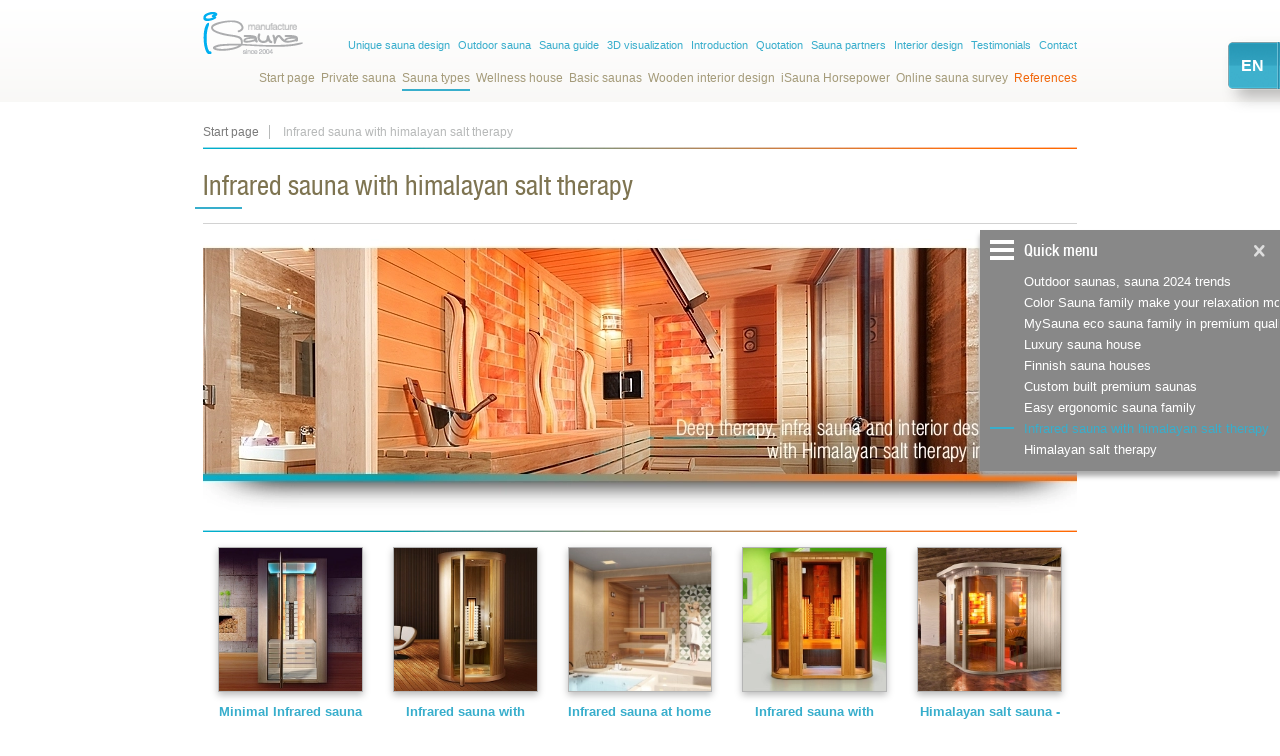

--- FILE ---
content_type: text/html; charset=UTF-8
request_url: https://www.saunamanufacture.com/sauna-types/infrared-sauna-with-himalaya-salt-therapy
body_size: 5770
content:
<!DOCTYPE html><html
lang="en"><head><title>Infrared sauna with himalayan salt therapy</title><base
href="https://www.saunamanufacture.com" /><meta
http-equiv="X-UA-Compatible" content="IE=edge"><meta
name="viewport" content="width=device-width, initial-scale=1.0"><meta
name="robots" content="index, follow" /><meta
name="keywords" content="sauna, infrared sauna, himalayan salt, himalayan salt therapy" /><meta
name="description" content="Infrared sauna with himalayan salt therapy for the luxurious home sauna pleasure" /><meta
charset="UTF-8" />
<meta name="geo.region" content="HU-GS" /><meta name="geo.placename" content="Győr" /><meta name="geo.position" content="47.6723;17.628887" /><meta name="ICBM" content="47.6723, 17.628887" /><meta
name="DC.title" content="Infrared sauna with himalayan salt therapy" /><meta
name="DC.description" content="Infrared sauna with himalayan salt therapy for the luxurious home sauna pleasure" />
<link
rel="alternate" type="application/rss+xml" title="RSS 2.0" href="https://www.saunamanufacture.com/akciok/rss" /><link
rel="alternate" type="application/atom+xml" title="Atom" href="https://www.saunamanufacture.com/akciok/atom" /><link
rel="apple-touch-icon" href="/cch/f/touch-icon-iphone-60x60.png"><link
rel="apple-touch-icon" sizes="60x60" href="/cch/f/touch-icon-ipad-76x76.png"><link
rel="apple-touch-icon" sizes="114x114" href="/cch/f/touch-icon-iphone-retina-120x120.png"><link
rel="apple-touch-icon" sizes="144x144" href="/cch/f/touch-icon-ipad-retina-152x152.png">
<link
rel="icon" href="/cch/f/favicon2.gif" type="image/x-icon" />
<link href='/cch/d-dc5869902696771cb4bba3b030b38f829_4b20b006ca.css' type='text/css' rel='stylesheet' />
<script type='text/javascript' src='/cch/d-d0e8749df281cd8d510e6b0a1a237f3ce_c097c8a6ba.js'></script>
<link media="print" href='/cch/print-printc6cda748f0ad80ac833e9383d4e26f24_c097c8a6ba.css' type='text/css' rel='stylesheet' />
<link
href="https://fonts.googleapis.com/css?family=Roboto+Condensed:300&display=swap&subset=latin-ext" rel="stylesheet"><meta
property="og:title" content="Infrared sauna with himalayan salt therapy" /><meta
property="og:site_name" content="iSauna Sauna Manufacture"/><meta
property="og:url" content="http://www.saunamanufacture.com/sauna-types/infrared-sauna-with-himalaya-salt-therapy" /><meta
property="og:image" content="http://www.saunamanufacture.com/cch/f/logo.png" /><meta
property="og:description" content="Infrared sauna with himalayan salt therapy for the luxurious home sauna pleasure" />
 <script>window.dataLayer=window.dataLayer||[];function gtag(){console.log(arguments);dataLayer.push(arguments);}
gtag('consent','default',{'ad_storage':'denied','analytics_storage':'denied','personalization_storage':'denied','ad_personalization':'denied','ad_user_data':'denied',});gtag('set',{'allow_google_signals':false});(function(w,d,s,l,i){w[l]=w[l]||[];w[l].push({'gtm.start':new Date().getTime(),event:'gtm.js'});var f=d.getElementsByTagName(s)[0],j=d.createElement(s),dl=l!='dataLayer'?'&l='+l:'';j.async=true;j.src='https://www.googletagmanager.com/gtm.js?id='+i+dl;f.parentNode.insertBefore(j,f);})(window,document,'script','dataLayer','GTM-MX5PW4');</script>  <script src="https://www.youtube.com/iframe_api"></script> </head><body><div
id="cnr" class="saunatype"><div
id="smallHead">
<span
class="menuButton"></span>
<a
href="/" title="iSauna Sauna Manufacture" class="logo en"></a><div
class="sep"></div></div>
<header>
<div
class="sep"></div><div
class="container"><div
class="row"><div
class="col-md-12"><div
class="top">
<a
href="/" title="iSauna Sauna Manufacture" class="logo en"></a>
<nav>
<a
data-c="" class="menu_i fst" href="unique-sauna-design">Unique sauna design</a>
<a
data-c="kulteri" class="menu_i" href="outdoor-sauna">Outdoor sauna</a>
<a
data-c="conductor" class="menu_i" href="sauna-guide">Sauna guide</a>
<a
data-c="request3dplan" class="menu_i" href="3d-visualization">3D visualization</a>
<a
data-c="" class="menu_i" href="introduction">Introduction</a>
<a
data-c="request" class="menu_i" href="quotation-request">Quotation</a>
<a
data-c="partnersite" class="menu_i" href="sauna-partners">Sauna partners</a>
<a
data-c="" class="menu_i" href="interior-design">Interior design</a>
<a
data-c="" class="menu_i" href="testimonials">Testimonials</a>
<a
data-c="contact" class="menu_i lst" href="contact">Contact</a>
</nav></div>
<nav
class="bottom">
<a
class="menu_i fst" href="/">Start page</a>
<a
class="menu_i" href="private-sauna-wellness-design">Private sauna</a>
<a
class="menu_i selected" href="sauna-types">Sauna types</a>
<a
class="menu_i" href="/sauna-saunahouse/luxury-wellness-houses">Wellness house</a>
<a
class="menu_i" href="/sauna-saunahouse/premium-saunas-sauna-houses-with-20-discount">Basic saunas</a>
<a
class="menu_i" href="wood-interior-design">Wooden interior design</a>
<a
class="menu_i" href="isauna-solar-horsepower">iSauna Horsepower</a>
<a
class="menu_i" href="online-sauna-survey">Online sauna survey</a>
<a
class="menu_i lst" href="references">References</a>
</nav></div></div></div><div
class="sep"></div> <script type="text/javascript">var menuShadow='off';function shadowToMenu(direction){menuShadow=direction;if(direction=='on'){$('header').addClass('shadow');$('#backToTop').addClass('active');}
else{$('header').removeClass('shadow');$('#backToTop').removeClass('active');}}
$(window).scroll(function(){if($(this).scrollTop()==0&&menuShadow=='on'){shadowToMenu('off');}
if($(this).scrollTop()>0&&menuShadow=='off'){shadowToMenu('on');}});</script></header><div
id="mainC" class="container">
<div
id="filterMenuContTab">
<span
class="menuIcon"><span
class="in"></span></span></div><div
class="catC active" id="filterMenuCont"><h3><span
class="menuIcon"><span
class="in"></span></span>Quick menu<span
class="icon-uniE602 close"></span></h3><ul>
<li
class="groupB51" data-group="51"><a
 href="sauna-types/outdoor-saunas-sauna-2019-trends"><span
class="lineLi"></span>Outdoor saunas, sauna 2024 trends</a></li>
<li
class="groupB52" data-group="52"><a
 href="sauna-types/color-sauna-family-make-your-relaxation-more-colorful"><span
class="lineLi"></span>Color Sauna family make your relaxation more colorful</a></li>
<li
class="groupB54" data-group="54"><a
 href="sauna-types/mysauna-eco-sauna-family-in-premium-quality"><span
class="lineLi"></span>MySauna eco sauna family in premium quality</a></li>
<li
class="groupB10" data-group="10"><a
 href="sauna-types/luxury-sauna-house"><span
class="lineLi"></span>Luxury sauna house</a></li>
<li
class="groupB1" data-group="1"><a
 href="sauna-types/finnish-sauna-houses"><span
class="lineLi"></span>Finnish sauna houses</a></li>
<li
class="groupB6" data-group="6"><a
 href="sauna-types/custom-built-premium-saunas"><span
class="lineLi"></span>Custom built premium saunas</a></li>
<li
class="groupB11" data-group="11"><a
 href="sauna-types/ergonomic-sauna-family"><span
class="lineLi"></span>Easy ergonomic sauna family</a></li>
<li
class="groupB2" data-group="2"><a
class="selected" href="sauna-types/infrared-sauna-with-himalaya-salt-therapy"><span
class="lineLi"></span>Infrared sauna with himalayan salt therapy</a></li>
<li
class="groupB3" data-group="3"><a
 href="sauna-types/himalayan-salt-therapy"><span
class="lineLi"></span>Himalayan salt therapy</a></li>
</ul></div> <script type="text/javascript">$(window).resize(function(){categorySelectResize();});function categorySelectResize(){var place=$(window).height()-290;if($('#filterMenuCont').height()>place){$('#filterMenuCont ul').height(place);}
else{$('#filterMenuCont ul').height('auto');}}
categorySelectResize();$('#filterMenuCont h3').click(function(){$('#filterMenuCont').removeClass('active');return false;});$('#filterMenuContTab').click(function(){$('#filterMenuCont').addClass('active');return false;});$(document).ready(function(){$('#backToTop').addClass('movedBottom');});</script> <div
id="pgLC"><div
class="pageTop"><div
class="breadCrumb">
<a
href="/">Start page</a>
<span>Infrared sauna with himalayan salt therapy</span></div>
<div
class="bottomLine"></div></div><div
id="pgSC">
<h1 class="addLine" data-color="blue">Infrared sauna with himalayan salt therapy <span
class="orange"></span></h1>
<span
class="colorfulline first"></span>
<div
class="productLSCo">
<div
class="productLSC" id="productLSC2"><ul>
<li>
<a
href="https://www.saunamanufacture.com/references">
<picture><img src="/cch/img/2c/infrared-sauna-with-himalayan-salt-therapy-c18fd3.webp" alt="Infrared sauna with himalayan salt therapy" title="Infrared sauna with himalayan salt therapy" loading='lazy' /></picture></a>
</li>
</ul></div></div>
<span
class="colorfulline second"></span>
</div>
<div
class="productBox">
<a
href="sauna-types/infrared-sauna-with-himalaya-salt-therapy/minimal-infrared-sauna">
<picture><img src="/cch/img/77/infrared-sauna-with-light-therapy-73fee4.webp" alt="Infrared sauna with light therapy" title="Infrared sauna with light therapy" loading='lazy' /></picture><span
class="title"> Minimal Infrared sauna</span>
<span
class="blueButton jsreplace" data-replace="Sauna info"> Minimal Infrared sauna</span>
</a>
</div><div
class="productBox">
<a
href="sauna-types/infrared-sauna-with-himalaya-salt-therapy/infrared-sauna-with-salt---single">
<picture><img src="/cch/img/68/infrared-sauna-at-home-8b14f8.webp" alt="Infrared sauna at home" title="Infrared sauna at home" loading='lazy' /></picture><span
class="title">Infrared sauna with salt - Single</span>
<span
class="blueButton jsreplace" data-replace="Sauna info">Infrared sauna with salt - Single</span>
</a>
</div><div
class="productBox">
<a
href="sauna-types/infrared-sauna-with-himalaya-salt-therapy/infrared-sauna-at-home">
<picture><img src="/cch/img/a4/infrasauna-47a05f.webp" alt="Infrasauna" title="Infrasauna" loading='lazy' /></picture><span
class="title">Infrared sauna at home</span>
<span
class="blueButton jsreplace" data-replace="Sauna info">Infrared sauna at home</span>
</a>
</div><div
class="productBox">
<a
href="sauna-types/infrared-sauna-with-himalaya-salt-therapy/infrared-sauna-with-salt-therapy-mystic-ii">
<picture><img src="/cch/img/b5/infrared-sauna-with-philips-vitae-and-himalayan-therapy-582f2a.webp" alt="Infrared sauna with Philips Vitae and himalayan therapy" title="Infrared sauna with Philips Vitae and himalayan therapy" loading='lazy' /></picture><span
class="title">Infrared sauna with salt therapy Mystic II.</span>
<span
class="blueButton jsreplace" data-replace="Sauna info">Infrared sauna with salt therapy Mystic II.</span>
</a>
</div><div
class="productBox">
<a
href="sauna-types/infrared-sauna-with-himalaya-salt-therapy/himalayan-salt-sauna---de-lux">
<picture><img src="/cch/img/84/indoor-infrared-sauna-48d57d.webp" alt="Indoor infrared sauna" title="Indoor infrared sauna" loading='lazy' /></picture><span
class="title">Himalayan salt sauna - De Lux</span>
<span
class="blueButton jsreplace" data-replace="Sauna info">Himalayan salt sauna - De Lux</span>
</a>
</div></div></div>
<footer
class="container">
<div
id="certificates"><div
class="sep_top"></div>
<ul>
<li
class="col-xs-6"><a
class="grayfilter" href="https://www.saunamanufacture.com/sauna-guide/financial-stability-certificate" target="_blank"><img src="/cch/img/07/high-creditworty-75d492.webp" alt="High Creditworty" title="High Creditworty" loading='lazy' /></a></li>
<li
class="col-xs-6"><a
class="grayfilter" href="/up/file/997/tuv_rheinland_2015_en_feltolt.pdf"><img src="/cch/img/2c/tuv-c10e29.webp" alt="Tüv" title="Tüv" loading='lazy' /></a></li>
<li
class="col-xs-6"><a
class="grayfilter" href="/sauna-guide/bio-sauna-herbals"><img src="/cch/img/8c/harvia-cf1d7f.webp" alt="Harvia" title="Harvia" loading='lazy' /></a></li>
<li
class="col-xs-6"><a
class="grayfilter" href="http://www.outdoorisaunahouse.uk" target="_blank"><img src="/cch/img/c5/outdoorisaunahouseuk-51e852.webp" alt="outdoorisaunahouse.uk" title="outdoorisaunahouse.uk" loading='lazy' /></a></li>
<li
class="col-xs-6"><a
class="grayfilter" href="/sauna-guide/philips-vitae"><img src="/cch/img/31/philips-11635e.webp" alt="Philips" title="Philips" loading='lazy' /></a></li>
<li
class="col-xs-6"><a
class="grayfilter" href="http://www.outdoorisaunahouse.uk/intelligent-sauna-house" target="_blank"><img src="/cch/img/43/the-genuine-comfort-begins-with-a-smart-isauna-sauna-house-392787.webp" alt="The genuine comfort begins with a smart iSauna sauna house" title="The genuine comfort begins with a smart iSauna sauna house" loading='lazy' /></a></li>
</ul> <script type="text/javascript">$(window).resize(function(){var allwidth=0;$('#certificates a:visible').each(function(){allwidth+=$(this).width();});var margin=($('#certificates').width()-allwidth-10)/($('#certificates a:visible').length*2);if(margin>0){$('#certificates a').css({'margin':'0 '+margin+'px'});}});$(window).load(function(){$(window).trigger('resize');});$('#certificates img:first').load(function(){setTimeout(function(){$(window).trigger('resize');},500);})</script> <div
class="sep_bottom"></div></div><div
id="places">
<div
class="box col-xs-6"><h3>iSauna Design sauna manufacture</h3><ul><li>Hungary - H-9174 Dunaszeg, Liget str. 11</li><li>HU/EN/DE/SK</li>
         <li>Mobile: +36 70 949 5997</li>
   <li>E-mail: <script type="text/javascript">eval(unescape('%64%6f%63%75%6d%65%6e%74%2e%77%72%69%74%65%28%27%3c%61%20%68%72%65%66%3d%22%6d%61%69%6c%74%6f%3a%69%6e%66%6f%40%73%7a%61%75%6e%61%67%79%61%72%74%61%73%2e%68%75%22%20%3e%69%6e%66%6f%40%73%7a%61%75%6e%61%67%79%61%72%74%61%73%2e%68%75%3c%2f%61%3e%27%29%3b'))</script></li></ul></div>
<div
class="box col-xs-6"><h3>Bendegúz Lévay </h3><ul><li>International Sales Director</li><li>HU/DE/EN</li>
         <li>Mobile: +36 70 362 5597</li>
   <li>E-mail: <script type="text/javascript">eval(unescape('%64%6f%63%75%6d%65%6e%74%2e%77%72%69%74%65%28%27%3c%61%20%68%72%65%66%3d%22%6d%61%69%6c%74%6f%3a%69%6e%66%6f%40%73%7a%61%75%6e%61%67%79%61%72%74%61%73%2e%68%75%22%20%3e%69%6e%66%6f%40%73%7a%61%75%6e%61%67%79%61%72%74%61%73%2e%68%75%3c%2f%61%3e%27%29%3b'))</script></li></ul></div>
</div><div
id="socials"><div
class="sbuttons com">
<div
class="sItem facebook grayfilter"><div
class="fb-like" data-href="http://www.saunamanufacture.com" data-layout="button_count" data-action="like" data-show-faces="false" data-share="false"></div></div>
<div
class="sItem">
<a
href="online-sauna-survey" class="blueButton jobOfferButton">Online sauna survey</a></div></div><div
class="appButtons">
<a
href="https://play.google.com/store/apps/details?id=com.saunamain.i_sauna_controller" class="playstore grayfilter"><img
loading="lazy" alt="google play" src="cch/f/icon-play.png"/></a>
<a
href="https://apps.apple.com/hu/app/isauna/id6478499194?l=hu&platform=iphone" class="appstore grayfilter"><img
loading="lazy" alt="appstore" src="cch/f/icon-appstore.png"/></a></div></div><div
id="footerMenu"><div
class="left">
<a
href="errorreporting" class="errorreport grayfilter"><img
loading="lazy" alt="appstore" src="cch/f/icon-error.png"/> Error reporting</a>
<a
class="menu_i" href="privacy-policy">Privacy Policy</a>
<a
class="menu_i" href="imprint">Imprint</a>
<a
class="menu_i" href="https://www.saunamanufacture.com/up/file/9957/isauna_aszf_en_.pdf">GTC</a>
</div><div
class="right">
© All rights reserved. iSauna Design - 2026</div><div
class="bottom">
<picture><img src="/cch/img/36/3608d091f690313ea1b0c51de69f5ca6.webp" alt="" title="" loading='lazy' /></picture><span>The comfortable and secure online payment<br/> is provided by SimplePay – OTP Mobil Ltd.</span></div></div><div
id="fb-root"></div> <script>(function(d,s,id){var js,fjs=d.getElementsByTagName(s)[0];if(d.getElementById(id))return;js=d.createElement(s);js.id=id;js.src="//connect.facebook.net/en_EN/sdk.js#xfbml=1&version=v2.0";fjs.parentNode.insertBefore(js,fjs);}(document,'script','facebook-jssdk'));</script></footer>
<div
id="langChangeContainer">
<span>en</span>
<a
href="http://www.szaunagyartas.hu" >hu</a>
<a
href="http://www.saunaherstellung.de" >de</a>
<a
href="http://www.saunaworld.at" >at</a>
<a
href="http://www.luxusnesauny.sk" >sk</a>
<a
href="http://www.luxusnesauny.cz" class="last">cz</a>
</div> <script type="text/javascript">$('#langChangeContainer').hover(function(){if($('#langChangeContainer').css('right')=='-249px')
$('#langChangeContainer').animate({right:0},600);},function(){if($('#langChangeContainer').css('right')=='0px')
$('#langChangeContainer').animate({right:'-249px'},400);});</script><div
id="backToTop" class="hidden-xs hidden-sm">
<span>Back to top</span></div></div> <script type="text/javascript">document.addEventListener("contextmenu",function(e){if(e.target.nodeName==="IMG"){e.preventDefault();}},false);$('#smallHead .menuButton').click(function(){if($('#cnr').hasClass('onmenu')){$('#cnr').removeClass('onmenu');}
else{$('#cnr').addClass('onmenu');if($('header').height()<$(document).height()){$('header').height($(document).height());}}});$(window).resize(function(){if($(window).width()>1000){$('header').height('auto');$('#cnr').removeClass('onmenu');}});$('.addLine').each(function(){var color='blue';if($(this).attr('data-color')!=undefined)
color=$(this).attr('data-color');$(this).append('<span class="line '+color+'"></span>');});$('.baseForm .required, .baseForm2 .required').parents('li').append('<span class="icon-uniE600 req"></span>');$('button.addCart').click(function(){var pid=$(this).attr('data-prod');if($('input',$(this).parent('.addToCartCont')).length>0)
var piece=$('input',$(this).parent('.addToCartCont')).val();else
var piece=1;jQuery.ajax({type:"POST",url:'kosar',data:'o=addCart&productid='+pid+'&piece='+piece+'&increment=true&view=tab',success:function(msg){refreshTab(msg);return;}});jQuery.ajax({type:"POST",url:'kosar',data:'o=cartWarn',success:function(msg){$('<div class="modal fade">'+msg+'</div>').modal();}});if($(this).attr('href')=='#')
return false;});function refreshTab(msg){$('#cartTabCont').addClass('show');$('#cartTabCont').animate({opacity:0.2},400,function(){$('#cartTabCont').animate({opacity:1},100)});$('#cartNum').text(msg);};function jsRep(){$('.jsreplace').each(function(){if($(this).attr('data-replace')=='more'){$(this).html("<img src='cch/f/moreen.png' alt='"+$(this).text()+"'/>");}
else
$(this).html($(this).attr('data-replace'));});};$('#backToTop').click(function(){$("html, body").animate({scrollTop:0},700);});jsRep();</script> <script type="text/javascript">$('.socialShareContainer').mouseenter(function(){$(this).addClass('entered')}).mouseleave(function(){$(this).removeClass('entered')});$('.facebookShareButton, .twitterShareButton, .googleShareButton, .pinShareButton').click(function(){share($(this).attr('data-button'));return false;});function share(button){var links={'facebook':"https://www.facebook.com/share.php?u=","twitter":"https://twitter.com/intent/tweet?url=",'pinterest':'https://pinterest.com/pin/create/button/?url='};var prelink='https://www.saunamanufacture.com';url=document.location.href;if($('#mainImg').length>0){src=$('#mainImg').attr('src');}
if($('#homeSliderOut').length>0){var href=$('a:first',$('#homeSliderOut .active')).attr('href');src=$('img',$('#homeSliderOut .active')).attr('src');if(href!=undefined){url=href;}
if(href.indexOf("http")==-1){url=prelink+href;}}
if($('#landingMainImageContainer').length>0){src=$('#landingMainImageContainer img').attr('src');}
if(src.indexOf("http")==-1){src=prelink+src;}
fulllink=links[button]+url;if(button=='pinterest'){fulllink+='&media='+src;}
console.log(fulllink);window.open(fulllink,"","menubar=0,location=0,resizable=0,scrollbars=0,status=0, width=600, height=400");}
window.curlang='en';window.datasafelink='privacy-policy';</script> <script src="application/view/front/js/cookieconsent-config.js" defer type="module"></script></body></html>

--- FILE ---
content_type: text/css;charset=UTF-8
request_url: https://www.saunamanufacture.com/cch/d-dc5869902696771cb4bba3b030b38f829_4b20b006ca.css
body_size: 40764
content:
html,body,div,span,applet,object,iframe,h1,h2,h3,h4,h5,h6,p,blockquote,pre,a,abbr,acronym,address,big,cite,code,del,dfn,em,img,ins,kbd,q,s,samp,small,strike,strong,sub,sup,tt,var,b,u,i,center,dl,dt,dd,ol,ul,li,fieldset,form,label,legend,table,caption,tbody,tfoot,thead,tr,th,td,article,aside,canvas,details,embed,figure,figcaption,footer,header,hgroup,menu,nav,output,ruby,section,summary,time,mark,audio,video{margin:0;padding:0;border:0;font-size:100%;font:inherit;vertical-align:baseline}article,aside,details,figcaption,figure,footer,header,hgroup,menu,nav,section{display:block}body{line-height:1}ol,ul{list-style:none}blockquote,q{quotes:none}blockquote:before,blockquote:after,q:before,q:after{content:'';content:none}table{border-collapse:collapse;border-spacing:0}html{font-family:sans-serif;-ms-text-size-adjust:100%;-webkit-text-size-adjust:100%}body{margin:0}article,aside,details,figcaption,figure,footer,header,hgroup,main,nav,section,summary{display:block}audio,canvas,progress,video{display:inline-block;vertical-align:baseline}audio:not([controls]){display:none;height:0}[hidden],template{display:none}a{background:transparent}a:active,a:hover{outline:0}abbr[title]{border-bottom:1px dotted}b,strong{font-weight:bold}dfn{font-style:italic}h1{font-size:2em;margin:0.67em 0}mark{background:#ff0;color:#000}small{font-size:80%}sub,sup{font-size:75%;line-height:0;position:relative;vertical-align:baseline}sup{top:-0.5em}sub{bottom:-0.25em}img{border:0}svg:not(:root){overflow:hidden}figure{margin:1em
40px}hr{-moz-box-sizing:content-box;box-sizing:content-box;height:0}pre{overflow:auto}code,kbd,pre,samp{font-family:monospace,monospace;font-size:1em}button,input,optgroup,select,textarea{color:inherit;font:inherit;margin:0}button{overflow:visible}button,select{text-transform:none}button,
html input[type="button"],input[type="reset"],input[type="submit"]{-webkit-appearance:button;cursor:pointer}button[disabled],
html input[disabled]{cursor:default}button::-moz-focus-inner,input::-moz-focus-inner{border:0;padding:0}input{line-height:normal}input[type="checkbox"],input[type="radio"]{box-sizing:border-box;padding:0}input[type="number"]::-webkit-inner-spin-button,input[type="number"]::-webkit-outer-spin-button{height:auto}input[type="search"]{-webkit-appearance:textfield;-moz-box-sizing:content-box;-webkit-box-sizing:content-box;box-sizing:content-box}input[type="search"]::-webkit-search-cancel-button,input[type="search"]::-webkit-search-decoration{-webkit-appearance:none}fieldset{border:1px
solid #c0c0c0;margin:0
2px;padding:0.35em 0.625em 0.75em}legend{border:0;padding:0}textarea{overflow:auto}optgroup{font-weight:bold}table{border-collapse:collapse;border-spacing:0}td,th{padding:0}*{-webkit-box-sizing:border-box;-moz-box-sizing:border-box;box-sizing:border-box}*:before,*:after{-webkit-box-sizing:border-box;-moz-box-sizing:border-box;box-sizing:border-box}html{font-size:62.5%;-webkit-tap-highlight-color:rgba(0,0,0,0)}body{font-family:"Helvetica Neue",Helvetica,Arial,sans-serif;font-size:14px;line-height:1.42857143;color:#333;background-color:#fff}input,button,select,textarea{font-family:inherit;font-size:inherit;line-height:inherit}a{color:#428bca;text-decoration:none}a:hover,a:focus{color:#2a6496;text-decoration:underline}a:focus{outline:thin dotted;outline:5px
auto -webkit-focus-ring-color;outline-offset:-2px}figure{margin:0}img{vertical-align:middle}.img-responsive{display:block;max-width:100%;height:auto}.img-rounded{border-radius:6px}.img-thumbnail{padding:4px;line-height:1.42857143;background-color:#fff;border:1px
solid #ddd;border-radius:4px;-webkit-transition:all 0.2s ease-in-out;transition:all 0.2s ease-in-out;display:inline-block;max-width:100%;height:auto}.img-circle{border-radius:50%}hr{margin-top:20px;margin-bottom:20px;border:0;border-top:1px solid #eee}.sr-only{position:absolute;width:1px;height:1px;margin:-1px;padding:0;overflow:hidden;clip:rect(0,0,0,0);border:0}code,kbd,pre,samp{font-family:Menlo,Monaco,Consolas,"Courier New",monospace}code{padding:2px
4px;font-size:90%;color:#c7254e;background-color:#f9f2f4;white-space:nowrap;border-radius:4px}kbd{padding:2px
4px;font-size:90%;color:#fff;background-color:#333;border-radius:3px;box-shadow:inset 0 -1px 0 rgba(0,0,0,0.25)}pre{display:block;padding:9.5px;margin:0
0 10px;font-size:13px;line-height:1.42857143;word-break:break-all;word-wrap:break-word;color:#333;background-color:#f5f5f5;border:1px
solid #ccc;border-radius:4px}pre
code{padding:0;font-size:inherit;color:inherit;white-space:pre-wrap;background-color:transparent;border-radius:0}.pre-scrollable{max-height:340px;overflow-y:scroll}.container{margin-right:auto;margin-left:auto;padding-left:15px;padding-right:15px}@media (min-width: 768px){.container{width:750px}}@media (min-width: 992px){.container{width:904px}}@media (min-width: 1200px){.container{width:904px}}.container-fluid{margin-right:auto;margin-left:auto;padding-left:15px;padding-right:15px}.row{margin-left:-15px;margin-right:-15px}.col-xs-1,.col-sm-1,.col-md-1,.col-lg-1,.col-xs-2,.col-sm-2,.col-md-2,.col-lg-2,.col-xs-3,.col-sm-3,.col-md-3,.col-lg-3,.col-xs-4,.col-sm-4,.col-md-4,.col-lg-4,.col-xs-5,.col-sm-5,.col-md-5,.col-lg-5,.col-xs-6,.col-sm-6,.col-md-6,.col-lg-6,.col-xs-7,.col-sm-7,.col-md-7,.col-lg-7,.col-xs-8,.col-sm-8,.col-md-8,.col-lg-8,.col-xs-9,.col-sm-9,.col-md-9,.col-lg-9,.col-xs-10,.col-sm-10,.col-md-10,.col-lg-10,.col-xs-11,.col-sm-11,.col-md-11,.col-lg-11,.col-xs-12,.col-sm-12,.col-md-12,.col-lg-12{position:relative;min-height:1px;padding-left:15px;padding-right:15px}.col-xs-1,.col-xs-2,.col-xs-3,.col-xs-4,.col-xs-5,.col-xs-6,.col-xs-7,.col-xs-8,.col-xs-9,.col-xs-10,.col-xs-11,.col-xs-12{float:left}.col-xs-12{width:100%}.col-xs-11{width:91.66666667%}.col-xs-10{width:83.33333333%}.col-xs-9{width:75%}.col-xs-8{width:66.66666667%}.col-xs-7{width:58.33333333%}.col-xs-6{width:50%}.col-xs-5{width:41.66666667%}.col-xs-4{width:33.33333333%}.col-xs-3{width:25%}.col-xs-2{width:16.66666667%}.col-xs-1{width:8.33333333%}.col-xs-pull-12{right:100%}.col-xs-pull-11{right:91.66666667%}.col-xs-pull-10{right:83.33333333%}.col-xs-pull-9{right:75%}.col-xs-pull-8{right:66.66666667%}.col-xs-pull-7{right:58.33333333%}.col-xs-pull-6{right:50%}.col-xs-pull-5{right:41.66666667%}.col-xs-pull-4{right:33.33333333%}.col-xs-pull-3{right:25%}.col-xs-pull-2{right:16.66666667%}.col-xs-pull-1{right:8.33333333%}.col-xs-pull-0{right:0%}.col-xs-push-12{left:100%}.col-xs-push-11{left:91.66666667%}.col-xs-push-10{left:83.33333333%}.col-xs-push-9{left:75%}.col-xs-push-8{left:66.66666667%}.col-xs-push-7{left:58.33333333%}.col-xs-push-6{left:50%}.col-xs-push-5{left:41.66666667%}.col-xs-push-4{left:33.33333333%}.col-xs-push-3{left:25%}.col-xs-push-2{left:16.66666667%}.col-xs-push-1{left:8.33333333%}.col-xs-push-0{left:0%}.col-xs-offset-12{margin-left:100%}.col-xs-offset-11{margin-left:91.66666667%}.col-xs-offset-10{margin-left:83.33333333%}.col-xs-offset-9{margin-left:75%}.col-xs-offset-8{margin-left:66.66666667%}.col-xs-offset-7{margin-left:58.33333333%}.col-xs-offset-6{margin-left:50%}.col-xs-offset-5{margin-left:41.66666667%}.col-xs-offset-4{margin-left:33.33333333%}.col-xs-offset-3{margin-left:25%}.col-xs-offset-2{margin-left:16.66666667%}.col-xs-offset-1{margin-left:8.33333333%}.col-xs-offset-0{margin-left:0%}@media (min-width: 768px){.col-sm-1,.col-sm-2,.col-sm-3,.col-sm-4,.col-sm-5,.col-sm-6,.col-sm-7,.col-sm-8,.col-sm-9,.col-sm-10,.col-sm-11,.col-sm-12{float:left}.col-sm-12{width:100%}.col-sm-11{width:91.66666667%}.col-sm-10{width:83.33333333%}.col-sm-9{width:75%}.col-sm-8{width:66.66666667%}.col-sm-7{width:58.33333333%}.col-sm-6{width:50%}.col-sm-5{width:41.66666667%}.col-sm-4{width:33.33333333%}.col-sm-3{width:25%}.col-sm-2{width:16.66666667%}.col-sm-1{width:8.33333333%}.col-sm-pull-12{right:100%}.col-sm-pull-11{right:91.66666667%}.col-sm-pull-10{right:83.33333333%}.col-sm-pull-9{right:75%}.col-sm-pull-8{right:66.66666667%}.col-sm-pull-7{right:58.33333333%}.col-sm-pull-6{right:50%}.col-sm-pull-5{right:41.66666667%}.col-sm-pull-4{right:33.33333333%}.col-sm-pull-3{right:25%}.col-sm-pull-2{right:16.66666667%}.col-sm-pull-1{right:8.33333333%}.col-sm-pull-0{right:0%}.col-sm-push-12{left:100%}.col-sm-push-11{left:91.66666667%}.col-sm-push-10{left:83.33333333%}.col-sm-push-9{left:75%}.col-sm-push-8{left:66.66666667%}.col-sm-push-7{left:58.33333333%}.col-sm-push-6{left:50%}.col-sm-push-5{left:41.66666667%}.col-sm-push-4{left:33.33333333%}.col-sm-push-3{left:25%}.col-sm-push-2{left:16.66666667%}.col-sm-push-1{left:8.33333333%}.col-sm-push-0{left:0%}.col-sm-offset-12{margin-left:100%}.col-sm-offset-11{margin-left:91.66666667%}.col-sm-offset-10{margin-left:83.33333333%}.col-sm-offset-9{margin-left:75%}.col-sm-offset-8{margin-left:66.66666667%}.col-sm-offset-7{margin-left:58.33333333%}.col-sm-offset-6{margin-left:50%}.col-sm-offset-5{margin-left:41.66666667%}.col-sm-offset-4{margin-left:33.33333333%}.col-sm-offset-3{margin-left:25%}.col-sm-offset-2{margin-left:16.66666667%}.col-sm-offset-1{margin-left:8.33333333%}.col-sm-offset-0{margin-left:0%}}@media (min-width: 992px){.col-md-1,.col-md-2,.col-md-3,.col-md-4,.col-md-5,.col-md-6,.col-md-7,.col-md-8,.col-md-9,.col-md-10,.col-md-11,.col-md-12{float:left}.col-md-12{width:100%}.col-md-11{width:91.66666667%}.col-md-10{width:83.33333333%}.col-md-9{width:75%}.col-md-8{width:66.66666667%}.col-md-7{width:58.33333333%}.col-md-6{width:50%}.col-md-5{width:41.66666667%}.col-md-4{width:33.33333333%}.col-md-3{width:25%}.col-md-2{width:16.66666667%}.col-md-1{width:8.33333333%}.col-md-pull-12{right:100%}.col-md-pull-11{right:91.66666667%}.col-md-pull-10{right:83.33333333%}.col-md-pull-9{right:75%}.col-md-pull-8{right:66.66666667%}.col-md-pull-7{right:58.33333333%}.col-md-pull-6{right:50%}.col-md-pull-5{right:41.66666667%}.col-md-pull-4{right:33.33333333%}.col-md-pull-3{right:25%}.col-md-pull-2{right:16.66666667%}.col-md-pull-1{right:8.33333333%}.col-md-pull-0{right:0%}.col-md-push-12{left:100%}.col-md-push-11{left:91.66666667%}.col-md-push-10{left:83.33333333%}.col-md-push-9{left:75%}.col-md-push-8{left:66.66666667%}.col-md-push-7{left:58.33333333%}.col-md-push-6{left:50%}.col-md-push-5{left:41.66666667%}.col-md-push-4{left:33.33333333%}.col-md-push-3{left:25%}.col-md-push-2{left:16.66666667%}.col-md-push-1{left:8.33333333%}.col-md-push-0{left:0%}.col-md-offset-12{margin-left:100%}.col-md-offset-11{margin-left:91.66666667%}.col-md-offset-10{margin-left:83.33333333%}.col-md-offset-9{margin-left:75%}.col-md-offset-8{margin-left:66.66666667%}.col-md-offset-7{margin-left:58.33333333%}.col-md-offset-6{margin-left:50%}.col-md-offset-5{margin-left:41.66666667%}.col-md-offset-4{margin-left:33.33333333%}.col-md-offset-3{margin-left:25%}.col-md-offset-2{margin-left:16.66666667%}.col-md-offset-1{margin-left:8.33333333%}.col-md-offset-0{margin-left:0%}}@media (min-width: 1200px){.col-lg-1,.col-lg-2,.col-lg-3,.col-lg-4,.col-lg-5,.col-lg-6,.col-lg-7,.col-lg-8,.col-lg-9,.col-lg-10,.col-lg-11,.col-lg-12{float:left}.col-lg-12{width:100%}.col-lg-11{width:91.66666667%}.col-lg-10{width:83.33333333%}.col-lg-9{width:75%}.col-lg-8{width:66.66666667%}.col-lg-7{width:58.33333333%}.col-lg-6{width:50%}.col-lg-5{width:41.66666667%}.col-lg-4{width:33.33333333%}.col-lg-3{width:25%}.col-lg-2{width:16.66666667%}.col-lg-1{width:8.33333333%}.col-lg-pull-12{right:100%}.col-lg-pull-11{right:91.66666667%}.col-lg-pull-10{right:83.33333333%}.col-lg-pull-9{right:75%}.col-lg-pull-8{right:66.66666667%}.col-lg-pull-7{right:58.33333333%}.col-lg-pull-6{right:50%}.col-lg-pull-5{right:41.66666667%}.col-lg-pull-4{right:33.33333333%}.col-lg-pull-3{right:25%}.col-lg-pull-2{right:16.66666667%}.col-lg-pull-1{right:8.33333333%}.col-lg-pull-0{right:0%}.col-lg-push-12{left:100%}.col-lg-push-11{left:91.66666667%}.col-lg-push-10{left:83.33333333%}.col-lg-push-9{left:75%}.col-lg-push-8{left:66.66666667%}.col-lg-push-7{left:58.33333333%}.col-lg-push-6{left:50%}.col-lg-push-5{left:41.66666667%}.col-lg-push-4{left:33.33333333%}.col-lg-push-3{left:25%}.col-lg-push-2{left:16.66666667%}.col-lg-push-1{left:8.33333333%}.col-lg-push-0{left:0%}.col-lg-offset-12{margin-left:100%}.col-lg-offset-11{margin-left:91.66666667%}.col-lg-offset-10{margin-left:83.33333333%}.col-lg-offset-9{margin-left:75%}.col-lg-offset-8{margin-left:66.66666667%}.col-lg-offset-7{margin-left:58.33333333%}.col-lg-offset-6{margin-left:50%}.col-lg-offset-5{margin-left:41.66666667%}.col-lg-offset-4{margin-left:33.33333333%}.col-lg-offset-3{margin-left:25%}.col-lg-offset-2{margin-left:16.66666667%}.col-lg-offset-1{margin-left:8.33333333%}.col-lg-offset-0{margin-left:0%}}.modal-open{overflow:hidden}.modal{display:none;overflow:auto;overflow-y:scroll;position:fixed;top:0;right:0;bottom:0;left:0;z-index:1050;-webkit-overflow-scrolling:touch;outline:0}.modal.fade .modal-dialog{-webkit-transform:translate(0, -25%);-ms-transform:translate(0, -25%);transform:translate(0, -25%);-webkit-transition:-webkit-transform 0.3s ease-out;-moz-transition:-moz-transform 0.3s ease-out;-o-transition:-o-transform 0.3s ease-out;transition:transform 0.3s ease-out}.modal.in .modal-dialog{-webkit-transform:translate(0,0);-ms-transform:translate(0,0);transform:translate(0,0)}.modal-dialog{position:relative;width:auto;margin:10px}.modal-content{position:relative;background-color:#fff;border:1px
solid #999;border:1px
solid rgba(0, 0, 0, 0.2);border-radius:6px;-webkit-box-shadow:0 3px 9px rgba(0, 0, 0, 0.5);box-shadow:0 3px 9px rgba(0,0,0,0.5);background-clip:padding-box;outline:none}.modal-backdrop{position:fixed;top:0;right:0;bottom:0;left:0;z-index:1040;background-color:#000}.modal-backdrop.fade{opacity:0;filter:alpha(opacity=0)}.modal-backdrop.in{opacity:0.5;filter:alpha(opacity=50)}.modal-header{padding:15px;border-bottom:1px solid #e5e5e5;min-height:16.42857143px}.modal-header
.close{margin-top:-2px}.modal-title{margin:0;line-height:1.42857143}.modal-body{position:relative;padding:20px}.modal-footer{margin-top:15px;padding:19px
20px 20px;text-align:right;border-top:1px solid #e5e5e5}.modal-footer .btn+.btn{margin-left:5px;margin-bottom:0}.modal-footer .btn-group .btn+.btn{margin-left:-1px}.modal-footer .btn-block+.btn-block{margin-left:0}@media (min-width: 768px){.modal-dialog{width:600px;margin:30px
auto}.modal-content{-webkit-box-shadow:0 5px 15px rgba(0, 0, 0, 0.5);box-shadow:0 5px 15px rgba(0,0,0,0.5)}.modal-sm{width:300px}}@media (min-width: 992px){.modal-lg{width:900px}}.tooltip{position:absolute;z-index:1030;display:block;visibility:visible;font-size:12px;line-height:1.4;opacity:0;filter:alpha(opacity=0)}.tooltip.in{opacity:0.9;filter:alpha(opacity=90)}.tooltip.top{margin-top:-3px;padding:5px
0}.tooltip.right{margin-left:3px;padding:0
5px}.tooltip.bottom{margin-top:3px;padding:5px
0}.tooltip.left{margin-left:-3px;padding:0
5px}.tooltip-inner{max-width:200px;padding:3px
8px;color:#fff;text-align:center;text-decoration:none;background-color:#000;border-radius:4px}.tooltip-arrow{position:absolute;width:0;height:0;border-color:transparent;border-style:solid}.tooltip.top .tooltip-arrow{bottom:0;left:50%;margin-left:-5px;border-width:5px 5px 0;border-top-color:#000}.tooltip.top-left .tooltip-arrow{bottom:0;left:5px;border-width:5px 5px 0;border-top-color:#000}.tooltip.top-right .tooltip-arrow{bottom:0;right:5px;border-width:5px 5px 0;border-top-color:#000}.tooltip.right .tooltip-arrow{top:50%;left:0;margin-top:-5px;border-width:5px 5px 5px 0;border-right-color:#000}.tooltip.left .tooltip-arrow{top:50%;right:0;margin-top:-5px;border-width:5px 0 5px 5px;border-left-color:#000}.tooltip.bottom .tooltip-arrow{top:0;left:50%;margin-left:-5px;border-width:0 5px 5px;border-bottom-color:#000}.tooltip.bottom-left .tooltip-arrow{top:0;left:5px;border-width:0 5px 5px;border-bottom-color:#000}.tooltip.bottom-right .tooltip-arrow{top:0;right:5px;border-width:0 5px 5px;border-bottom-color:#000}.clearfix:before,.clearfix:after,.container:before,.container:after,.container-fluid:before,.container-fluid:after,.row:before,.row:after,.modal-footer:before,.modal-footer:after{content:" ";display:table}.clearfix:after,.container:after,.container-fluid:after,.row:after,.modal-footer:after{clear:both}.center-block{display:block;margin-left:auto;margin-right:auto}.pull-right{float:right !important}.pull-left{float:left !important}.hide{display:none !important}.show{display:block !important}.invisible{visibility:hidden}.text-hide{font:0/0 a;color:transparent;text-shadow:none;background-color:transparent;border:0}.hidden{display:none !important;visibility:hidden !important}.affix{position:fixed}@-ms-viewport{width:device-width}.visible-xs,.visible-sm,.visible-md,.visible-lg{display:none !important}@media (max-width: 767px){.visible-xs{display:block !important}table.visible-xs{display:table}tr.visible-xs{display:table-row !important}th.visible-xs,td.visible-xs{display:table-cell !important}}@media (min-width: 768px) and (max-width: 991px){.visible-sm{display:block !important}table.visible-sm{display:table}tr.visible-sm{display:table-row !important}th.visible-sm,td.visible-sm{display:table-cell !important}}@media (min-width: 992px) and (max-width: 1199px){.visible-md{display:block !important}table.visible-md{display:table}tr.visible-md{display:table-row !important}th.visible-md,td.visible-md{display:table-cell !important}}@media (min-width: 1200px){.visible-lg{display:block !important}table.visible-lg{display:table}tr.visible-lg{display:table-row !important}th.visible-lg,td.visible-lg{display:table-cell !important}}@media (max-width: 767px){.hidden-xs{display:none !important}}@media (min-width: 768px) and (max-width: 991px){.hidden-sm{display:none !important}}@media (min-width: 992px) and (max-width: 1199px){.hidden-md{display:none !important}}@media (min-width: 1200px){.hidden-lg{display:none !important}}.visible-print{display:none !important}@media
print{.visible-print{display:block !important}table.visible-print{display:table}tr.visible-print{display:table-row !important}th.visible-print,td.visible-print{display:table-cell !important}}@media
print{.hidden-print{display:none !important}}@font-face{font-family:'icomoon';src:url('/application/view/front/font/icomoon.eot?-jeadze');src:url('/application/view/front/font/icomoon.eot?#iefix-jeadze') format('embedded-opentype'),
url('/application/view/front/font/icomoon.woff?-jeadze') format('woff'),
url('/application/view/front/font/icomoon.ttf?-jeadze') format('truetype'),
url('/application/view/front/font/icomoon.svg?-jeadze#icomoon') format('svg');font-weight:normal;font-style:normal}[class^="icon-"], [class*=" icon-"]{font-family:'icomoon' !important;speak:none;font-style:normal;font-weight:normal;font-variant:normal;text-transform:none;line-height:1;-webkit-font-smoothing:antialiased;-moz-osx-font-smoothing:grayscale}.icon-loading:before{content:"\e905"}.icon-search:before{content:"\e601"}.icon-uniE600:before{content:"\e600"}.icon-info:before{content:"\e900"}.icon-star:before{content:"\e903"}.icon-starempty:before{content:"\e904"}.icon-clock:before{content:"\e94e"}.icon-arrow-up:before{content:"\ea32"}.icon-cart:before{content:"\e603"}.icon-arrow-right:before{content:"\e605"}.icon-arrow-left2:before{content:"\e606"}.icon-arrow-right2:before{content:"\e607"}.icon-uniE602:before{content:"\e602"}.icon-arrow-left:before{content:"\e604"}.icon-arrow-right:before{content:"\e605"}.icon-arrow-left2:before{content:"\e606"}.icon-arrow-right2:before{content:"\e607"}.icon-uniE602:before{content:"\e602"}.icon-file-o:before{content:"\e902"}.icon-file-text:before{content:"\e901"}.icon-check:before{content:"\f00c"}.icon-trash-o:before{content:"\f014"}.icon-chevron-left:before{content:"\f053"}.icon-chevron-right:before{content:"\f054"}.icon-plus:before{content:"\f067"}.icon-minus:before{content:"\f068"}@font-face{font-family:'helvetica_neue_bold_condensRg';src:url('/application/view/front/font/helv_bold-webfont.eot');src:url('/application/view/front/font/helv_bold-webfont.eot?#iefix') format('embedded-opentype'), url('/application/view/front/font/helv_bold-webfont.woff') format('woff'), url('/application/view/front/font/helv_bold-webfont.ttf') format('truetype'), url('/application/view/front/font/helv_bold-webfont.svg#helvetica_neue_bold_condensRg') format('svg');font-weight:normal;font-style:normal}@font-face{font-family:'helvetica_neue_condensedRg';src:url('/application/view/front/font/helv_light-webfont.eot');src:url('/application/view/front/font/helv_light-webfont.eot?#iefix') format('embedded-opentype'), url('/application/view/front/font/helv_light-webfont.woff') format('woff'), url('/application/view/front/font/helv_light-webfont.ttf') format('truetype'), url('/application/view/front/font/helv_light-webfont.svg#helvetica_neue_condensedRg') format('svg');font-weight:normal;font-style:normal}@font-face{font-family:'helvetica_neue_medium_condeRg';src:url('/application/view/front/font/helv_med-webfont.eot');src:url('/application/view/front/font/helv_med-webfont.eot?#iefix') format('embedded-opentype'), url('/application/view/front/font/helv_med-webfont.woff') format('woff'), url('/application/view/front/font/helv_med-webfont.ttf') format('truetype'), url('/application/view/front/font/helv_med-webfont.svg#helvetica_neue_medium_condeRg') format('svg');font-weight:normal;font-style:normal}div,span,applet,object,iframe,h1,h2,h3,h4,h5,h6,p,blockquote,pre,a,abbr,acronym,address,big,cite,code,del,dfn,em,img,ins,kbd,q,s,samp,small,strike,strong,sub,sup,tt,var,b,u,i,center,dl,dt,dd,ol,ul,li,fieldset,form,label,legend,table,caption,tbody,tfoot,thead,tr,th,td,article,aside,canvas,details,embed,figure,figcaption,footer,header,menu,nav,output,ruby,section,summary,time,mark,audio,video{-webkit-touch-callout:none;-webkit-user-select:none;-khtml-user-select:none;-moz-user-select:none;-ms-user-select:none;user-select:none}#tinymce
*{-webkit-touch-callout:auto;-webkit-user-select:auto;-khtml-user-select:auto;-moz-user-select:auto;-ms-user-select:auto;user-select:auto}@-moz-keyframes
spin{100%{-moz-transform:rotate(360deg)}}@-webkit-keyframes
spin{100%{-webkit-transform:rotate(360deg)}}@keyframes
spin{100%{-webkit-transform:rotate(360deg);transform:rotate(360deg)}}.video-container-base{position:relative;padding-bottom:56.25%}.video-container-base
iframe{position:absolute;top:0;left:0;width:100%;height:100%}iframe[id^="oauth2relay"]{position:fixed !important}.clear{clear:both}body{font-family:arial;font-size:10pt;color:#7B7B7B}#cnr{position:relative;left:0;-webkit-transition:all 0.5s ease-out;-moz-transition:all 0.5s ease-out;-o-transition:all 0.5s ease-out;transition:all 0.5s ease-out}#cnr.home{background:url("/cch/f/header_bg.png") repeat-x scroll 0 0px rgba(0,0,0,0);float:left;width:100%}#cnr.home
h1{font-size:1.8em;float:left}#cnr.home
h2{font-size:1.9em;margin-bottom:20px;line-height:1.1em}#cnr.home .promoBoxOut
h2{font-size:1.45em}#cnr.home
.prodgroupPromoCont{margin-top:30px}#cnr.home .prodgroupPromoCont
h2{float:left;width:100%;font-size:1.7em}#cnr.home .prodgroupPromoCont
.pgBox{padding-bottom:0}a{color:#6EC3DA}a:hover{text-decoration:underline}h1{color:#7E7451;font-family:helvetica_neue_condensedRg;font-size:2em;font-weight:normal;position:relative;float:left;width:100%}h1
small{font-size:0.7em}h2{color:#7E7451;font-family:helvetica_neue_condensedRg;font-size:1.45em;font-weight:normal;position:relative}h3{font-family:helvetica_neue_medium_condeRg;font-size:1.2em;font-weight:normal;position:relative}.line{bottom:-4px;height:2px;left:-8px;position:absolute;width:47px}.line.blue{background-color:#38AECC}.line.orange{background-color:#F1680D}.blueButton{background:#4AACC9;background:-webkit-gradient(linear,left bottom,left top,color-stop(0,#4AACC9),color-stop(1,#AFB8BB));background:-ms-linear-gradient(bottom,#4AACC9,#AFB8BB);background:-moz-linear-gradient(center bottom,#4AACC9 0%,#AFB8BB 100%);background:-o-linear-gradient(#AFB8BB,#4AACC9);filter:progid:DXImageTransform.Microsoft.gradient(startColorstr='#afb8bb', endColorstr='#4aacc9', GradientType=0);display:inline-block;line-height:27px;color:white;padding:0
12px;border-color:#DFDFDF #3297B2 #3297B2 #DFDFDF;border-style:solid;border-width:1px;cursor:pointer}.blueButton.big{line-height:40px}.blueButton.jsreplace
img{border:medium none;box-shadow:none;display:block;padding:10px
0}.blueButton.loadingB .icon-loading{display:inline-block !important}.blueButton.loadingB .icon-loading::before{-webkit-animation:spin 1s linear infinite;-moz-animation:spin 1s linear infinite;animation:spin 1s linear infinite;display:inline-block;position:relative;top:1px}.blueButton:hover,.blueButton:focus{text-decoration:none;-moz-opacity:0.8;-khtml-opacity:0.8;-webkit-opacity:0.8;opacity:0.8;-ms-filter:progid:DXImageTransform.Microsoft.Alpha(opacity=80);filter:alpha(opacity=80);color:white}.orangeButton{background:#F1680D;background:-webkit-gradient(linear,left bottom,left top,color-stop(0,#F1680D),color-stop(1,#ffa76d));background:-ms-linear-gradient(bottom,#F1680D,#ffa76d);background:-moz-linear-gradient(center bottom,#F1680D 0%,#ffa76d 100%);background:-o-linear-gradient(#ffa76d,#F1680D);filter:progid:DXImageTransform.Microsoft.gradient(startColorstr='#ffa76d', endColorstr='#f1680d', GradientType=0);display:inline-block;line-height:27px;color:white;padding:0
12px;border-color:#ffd8bb #e75d04 #e65c01 #ffd8bb;border-style:solid;border-width:1px}.orangeButton.big{line-height:40px}.orangeButton:hover{text-decoration:none;-moz-opacity:0.8;-khtml-opacity:0.8;-webkit-opacity:0.8;opacity:0.8;-ms-filter:progid:DXImageTransform.Microsoft.Alpha(opacity=80);filter:alpha(opacity=80);color:white}.jobOfferButton{background:#08a0b8;line-height:17px;font-size:0.9em;padding-top:2px}.nopad{padding:0}.blueButton2{background:#00adef;color:white;padding:12px
30px;-webkit-border-radius:5px;-moz-border-radius:5px;border-radius:5px;cursor:pointer}.blueButton2:hover,.blueButton2:focus{text-decoration:none;-moz-opacity:0.8;-khtml-opacity:0.8;-webkit-opacity:0.8;opacity:0.8;-ms-filter:progid:DXImageTransform.Microsoft.Alpha(opacity=80);filter:alpha(opacity=80);color:white}.productDataTopCont{float:right}.catalogTab{float:right;margin:10px
3px;margin-left:15px}.catalogTab
a{background:url("/cch/f/catalog.jpg") repeat-x scroll 0 0 rgba(0,0,0,0);display:inline-block;width:83px;-webkit-transition:all 0.2s ease-out;-moz-transition:all 0.2s ease-out;-o-transition:all 0.2s ease-out;transition:all 0.2s ease-out;-moz-opacity:0.9;-khtml-opacity:0.9;-webkit-opacity:0.9;opacity:0.9;-ms-filter:progid:DXImageTransform.Microsoft.Alpha(opacity=90);filter:alpha(opacity=90)}.catalogTab a:hover,
.catalogTab a:focus{text-decoration:none;-moz-opacity:1;-khtml-opacity:1;-webkit-opacity:1;opacity:1;-ms-filter:progid:DXImageTransform.Microsoft.Alpha(opacity=100);filter:alpha(opacity=100)}.catalogTab
span{color:#7e7451;display:block;font-size:0.8em;padding:65px
0 0 0;text-align:center}.catalogTab2{float:right;margin:10px
3px}.catalogTab2
a{background:url("/cch/f/catalog2.jpg") no-repeat scroll 0 0 rgba(0,0,0,0);display:inline-block;width:79px;-webkit-transition:all 0.2s ease-out;-moz-transition:all 0.2s ease-out;-o-transition:all 0.2s ease-out;transition:all 0.2s ease-out;-moz-opacity:0.9;-khtml-opacity:0.9;-webkit-opacity:0.9;opacity:0.9;-ms-filter:progid:DXImageTransform.Microsoft.Alpha(opacity=90);filter:alpha(opacity=90)}.catalogTab2 a:hover,
.catalogTab2 a:focus{text-decoration:none;-moz-opacity:1;-khtml-opacity:1;-webkit-opacity:1;opacity:1;-ms-filter:progid:DXImageTransform.Microsoft.Alpha(opacity=100);filter:alpha(opacity=100)}.catalogTab2
span{color:#7e7451;display:block;font-size:0.8em;padding:65px
0 0 0;text-align:center}.catalogTab3{float:right;margin:10px
15px 10px 0}.catalogTab3
a{background:url("/cch/f/catalog3.jpg") no-repeat scroll 0 0 rgba(0,0,0,0);display:inline-block;width:79px;-webkit-transition:all 0.2s ease-out;-moz-transition:all 0.2s ease-out;-o-transition:all 0.2s ease-out;transition:all 0.2s ease-out;-moz-opacity:0.9;-khtml-opacity:0.9;-webkit-opacity:0.9;opacity:0.9;-ms-filter:progid:DXImageTransform.Microsoft.Alpha(opacity=90);filter:alpha(opacity=90)}.catalogTab3 a:hover,
.catalogTab3 a:focus{text-decoration:none;-moz-opacity:1;-khtml-opacity:1;-webkit-opacity:1;opacity:1;-ms-filter:progid:DXImageTransform.Microsoft.Alpha(opacity=100);filter:alpha(opacity=100)}.catalogTab3
span{color:#7e7451;display:block;font-size:0.8em;padding:65px
0 0 0;text-align:center}header{background:url("/cch/f/header_bg.png") repeat-x scroll 0 0 rgba(0,0,0,0);float:left;left:0;padding-bottom:15px;position:fixed;top:0;width:100%;z-index:50}header.shadow{-webkit-box-shadow:0 0 5px #999;-moz-box-shadow:0 0 5px #999;box-shadow:0 0 5px #999}#smallHead{display:none}header .logo,
#smallHead
.logo{background:url("/cch/f/header_logo_en.png") no-repeat scroll 0 0 rgba(0,0,0,0);float:left;height:42px;margin-top:12px;width:100px}header
.top{float:left;width:100%}header .top
nav{float:right;margin-top:35px}header .top
.menu_i{border-bottom:2px solid rgba(0,0,0,0);color:#38AECC;font-size:0.8em;padding-bottom:4px;text-decoration:none;margin-left:4px}header .top
.menu_i.fst{margin-left:0}header .top .menu_i:hover,
header .top
.menu_i.selected{border-bottom:2px solid #D0D0D0;text-decoration:none}header
.bottom{float:right;padding-top:14px}header .bottom
.lst{color:#F1680D !important}header .bottom
.menu_i{border-bottom:2px solid rgba(0,0,0,0);color:#A59B7A;font-size:0.93em;margin-left:2px;padding-bottom:4px}header .bottom .menu_i:hover,
header .bottom
.menu_i.selected{border-bottom:2px solid #38AECC;text-decoration:none}#mainC{padding-top:117px}#partnerSiteContent
h2{margin:20px
0 30px}#partnerSiteContent
#imageBcat1{margin-top:65px}#partnerSiteContent
.imageBox{text-align:center}#partnerSiteContent
.imageBox.right{float:right}#partnerSiteContent
.spacer{height:20px}#partnerSiteContent .listItemC
.head{background:#eee none repeat scroll 0 0;color:#717171;padding:12px;cursor:pointer;margin-bottom:1px}#partnerSiteContent .listItemC .head:hover{-moz-opacity:0.9;-khtml-opacity:0.9;-webkit-opacity:0.9;opacity:0.9;-ms-filter:progid:DXImageTransform.Microsoft.Alpha(opacity=90);filter:alpha(opacity=90)}#partnerSiteContent .listItemC
.iconh{color:#00aeef;float:left;font-size:1.5em;line-height:20px;margin-right:10px;width:10px;text-align:center}#partnerSiteContent .listItemC .iconh:before{content:"+"}#partnerSiteContent .listItemC
.body{padding:12px
12px 12px 35px;display:none}#partnerSiteContent .listItemC.opened .iconh:before{content:"-"}#partnerSiteContent .listItemC.opened
.body{-moz-opacity:1;-khtml-opacity:1;-webkit-opacity:1;opacity:1;-ms-filter:progid:DXImageTransform.Microsoft.Alpha(opacity=100);filter:alpha(opacity=100)}#partnerSiteContent #anchorList
li{float:left;padding:15px
30px 0 0;cursor:pointer}#partnerSiteContent #anchorList li:hover{-moz-opacity:0.8;-khtml-opacity:0.8;-webkit-opacity:0.8;opacity:0.8;-ms-filter:progid:DXImageTransform.Microsoft.Alpha(opacity=80);filter:alpha(opacity=80)}#partnerSiteContent #anchorList
.icon{background:#00aeef none repeat scroll 0 0;float:left;height:12px;margin:3px
5px 0 0;width:12px}#partnerSiteContent .listBox
.blueButton{background:#00aeef none repeat scroll 0 0;margin-top:10px;padding:6px;text-align:center;width:100%}#homeSlider{float:left;width:100%;position:relative}#homeSlider
.top{background:url("/cch/f/slider-top.jpg") no-repeat scroll 0 0 rgba(0,0,0,0);height:7px;width:100%}#homeSlider
.bottom{background:url("/cch/f/slider-bottom.webp") no-repeat scroll center 0 rgba(0,0,0,0);float:left;height:39px;width:100%}#homeSlider
.sliderContOut{width:100%;overflow:hidden}#homeSlider .sliderContOut
ul{overflow:hidden}#homeSlider .sliderContOut
li{height:auto !important}#homeSlider
button{border:none;height:50px;width:53px;top:214px;position:absolute}#homeSlider
#slider_arrow_left{background:url("/cch/f/slider_arrow_left.png") no-repeat scroll 0 0 rgba(0,0,0,0);left:-65px}#homeSlider
#slider_arrow_right{background:url("/cch/f/slider_arrow_right.png") no-repeat scroll 0 0 rgba(0,0,0,0);right:-66px}#homeSlider
.more{text-align:right;padding-bottom:10px;float:right;font-size:1.1em}#homeSlider
.imgC{margin-bottom:4px}#homeSlider .imgC
img{width:100%;aspect-ratio:2.0516431924883}#homeSlider
.text{font-size:1.3em;height:28px;overflow:hidden}#homeSlider
.slideItem{height:461px}#mainUpBannerCont{float:left;width:100%;position:relative;font-family:'Roboto Condensed',sans-serif;margin-top:102px}#mainUpBannerCont
.item{float:left;width:100%;position:relative}#mainUpBannerCont .item
img{width:100%}#mainUpBannerCont
.bannerUpCont{-webkit-transition:all 0.5s ease-out;-moz-transition:all 0.5s ease-out;-o-transition:all 0.5s ease-out;transition:all 0.5s ease-out}#mainUpBannerCont
.bannerUpCont.down{-moz-opacity:0;-khtml-opacity:0;-webkit-opacity:0;opacity:0;-ms-filter:progid:DXImageTransform.Microsoft.Alpha(opacity=0);filter:alpha(opacity=0)}#mainUpBannerCont
#mainVideoContOut{position:absolute;top:0;left:0;padding-bottom:56.3%;height:0;overflow:hidden;width:100%}#mainUpBannerCont
#mainVideoContOut.up{z-index:10}#mainUpBannerCont
#mainVideoCont{position:absolute;top:0;left:0;width:100%;height:100%}#mainUpBannerCont
.play{width:auto !important;position:absolute;left:50%;margin-left:-62px;top:50%;margin-top:-42px}#mainUpBannerCont
.overlayContainer{background-color:rgba(0,0,0,0.5);background:none \9;filter:progid:DXImageTransform.Microsoft.gradient(startColorstr='#7f000000', endColorstr='#7f000000');position:absolute;width:100%;bottom:0;padding:30px
100px 60px;text-align:center}#mainUpBannerCont .overlayContainer:not([dummy]){filter:progid:DXImageTransform.Microsoft.gradient(enabled='false')}#mainUpBannerCont .overlayContainer
.title{color:white;font-size:1.6em}#mainUpBannerCont .overlayContainer
.subtitle{color:white;font-size:1em}#mainUpBannerCont .slick-dots{bottom:2%;position:absolute;width:100%;text-align:center}#mainUpBannerCont .slick-dots
li{display:inline-block}#mainUpBannerCont .slick-dots .slick-active button:before{background:white}#mainUpBannerCont .slick-dots
button{background:none repeat scroll 0 0 transparent;border:0
none;color:transparent;cursor:pointer;font-size:0;line-height:0;outline:medium none;padding:7px;-webkit-transition:all 0.3s ease-out;-moz-transition:all 0.3s ease-out;-o-transition:all 0.3s ease-out;transition:all 0.3s ease-out}#mainUpBannerCont .slick-dots button:before{border:2px
solid white;content:" ";float:left;height:11px;width:11px;-webkit-border-radius:100%;-moz-border-radius:100%;border-radius:100%}#mainUpBannerCont .slick-dots button:hover{-webkit-transform:scale(1.1);-moz-transform:scale(1.1);-o-transform:scale(1.1);-ms-transform:scale(1.1);transform:scale(1.1)}#mainUpBannerCont .slick-prev,
#mainUpBannerCont .slick-next{background:none repeat scroll 0 0 transparent;border:0
none;cursor:pointer;outline:medium none;-webkit-transition:all 0.3s ease-out;-moz-transition:all 0.3s ease-out;-o-transition:all 0.3s ease-out;transition:all 0.3s ease-out;position:absolute;top:50%;left:0;margin-top:-35px;padding:0;font-family:'icomoon';speak:none;font-style:normal;font-weight:normal;font-variant:normal;text-transform:none;line-height:1;-webkit-font-smoothing:antialiased;-moz-osx-font-smoothing:grayscale}#mainUpBannerCont .slick-prev:before,
#mainUpBannerCont .slick-next:before{content:"\e604";background-color:rgba(0,0,0,0.5);background:none \9;filter:progid:DXImageTransform.Microsoft.gradient(startColorstr='#7f000000', endColorstr='#7f000000');float:left;height:70px;width:75px;font-size:3em;color:white;line-height:70px;-webkit-transition:all 0.3s ease-out;-moz-transition:all 0.3s ease-out;-o-transition:all 0.3s ease-out;transition:all 0.3s ease-out}#mainUpBannerCont .slick-prev:before:not([dummy]),
#mainUpBannerCont .slick-next:before:not([dummy]){filter:progid:DXImageTransform.Microsoft.gradient(enabled='false')}#mainUpBannerCont .slick-prev:hover:before,
#mainUpBannerCont .slick-next:hover:before{background-color:rgba(0,0,0,0.7);background:none \9;filter:progid:DXImageTransform.Microsoft.gradient(startColorstr='#b2000000', endColorstr='#b2000000')}#mainUpBannerCont .slick-prev:hover:before:not([dummy]),
#mainUpBannerCont .slick-next:hover:before:not([dummy]){filter:progid:DXImageTransform.Microsoft.gradient(enabled='false')}#mainUpBannerCont .slick-next{right:0;left:unset}#mainUpBannerCont .slick-next:before{content:"\e605"}#mainUpBannerCont
.secondArrow{position:absolute;bottom:0;left:0;margin:30px;color:white;cursor:pointer}#mainUpBannerCont
.secondArrow.rightSecondArrow{right:0;left:unset;text-align:right}#mainUpBannerCont .secondArrow.rightSecondArrow .top
.icon{padding:0
0 0 10px}#mainUpBannerCont .secondArrow.rightSecondArrow
img{float:right;margin:0
0 0 15px}#mainUpBannerCont .secondArrow
.top{margin-bottom:10px}#mainUpBannerCont .secondArrow .top
.icon{padding-right:10px}#mainUpBannerCont .secondArrow:hover{-moz-opacity:0.8;-khtml-opacity:0.8;-webkit-opacity:0.8;opacity:0.8;-ms-filter:progid:DXImageTransform.Microsoft.Alpha(opacity=80);filter:alpha(opacity=80)}#mainUpBannerCont .secondArrow
img{width:132px;float:left;margin-right:15px}#mainUpBannerCont .secondArrow
.title{white-space:nowrap;overflow:hidden;text-overflow:ellipsis;width:150px;display:inline-block;margin-top:33px;font-size:1.1em}#mainUpBannerCont .secondArrow
.subtitle{white-space:nowrap;overflow:hidden;text-overflow:ellipsis;width:150px;display:block;font-size:0.8em}.mceContentBody b,
.mceContentBody
strong{font-weight:bold}.mceContentBody
ul{list-style-position:inside}.mceContentBody
li{background:url("/cch/f/li_bg.png") no-repeat scroll left 3px rgba(0,0,0,0);padding:5px
0 5px 10px;list-style-type:none}.mceContentBody
p{margin-bottom:1em}.mceContentBody
h4{font-weight:bold}.mceContentBody
a{font-weight:normal}.mceContentBody
.imgCont{width:100%;float:left}.mceContentBody .imgCont
img{width:100%}.mceContentBody
.imgCont.imgleft{float:left;width:auto;margin:0
15px 15px 0}.mceContentBody
.imgCont.imgright{float:right;width:auto;margin:0
0 15px 15px}.mceContentBody a:hover{text-decoration:none}.mceContentBody table.border
td{border:1px
solid #999;padding:5px}.mceContentBody.home{margin-top:25px;font-size:0.9em;line-height:1.2em}.mceContentBody.home
h2{margin-bottom:10px}.mceContentBody.home
li{line-height:24px;margin-left:5px;padding:0
0 0 10px}#productDataContainer .mceContentBody
li{background:none;border-bottom:1px solid #d6d6d6;color:#979797;float:none;margin:0;padding:15px
0;width:100%}#productDataContainer .mceContentBody
ul{list-style-position:outside}#downloadCont
li{background:none;border-bottom:1px solid #d6d6d6;color:#979797;float:none;margin:0;padding:15px
0;width:100%}#downloadCont a:hover{text-decoration:none}#tinymce{padding:10px}#promoC{float:left;margin:0
-5px}.promoBoxOut{width:20%;padding:10px
5px;float:left}.promoBoxOut
.promoBox{overflow:hidden;background:none repeat scroll 0 0 #FFF;height:268px;padding:1px;-webkit-box-shadow:0 0 5px #999;-moz-box-shadow:0 0 5px #999;box-shadow:0 0 5px #999}.promoBoxOut
img{width:100%;aspect-ratio:1.1}.promoBoxOut
.promoImageSliderC{width:100%;overflow:hidden;max-width:250px}.promoBoxOut .promoImageSliderC
li{height:auto !important}.promoBoxOut
.sep{background:url("/cch/f/promo_sep.png") repeat scroll 0 0 rgba(0,0,0,0);height:4px;width:100%}.promoBoxOut
h2{margin:5px
5px 0 5px !important}.promoBoxOut h2
a{color:#7E7451}.promoBoxOut
.line{background-color:#38AECC;float:left;height:2px;margin-left:10px;width:47px}.promoBoxOut
.desc{float:left;font-size:0.9em;line-height:1.3em;padding:10px
5px;width:100%}.promoBoxOut
li{max-width:250px !important}#plan_3d_container{margin:25px
0;float:left;width:100%;font-size:0.9em}#plan_3d_container
.main_img{position:relative;float:left;width:100%}#plan_3d_container .main_img
img{width:100%;aspect-ratio:1.5514705882353}#plan_3d_container
h2{color:#7E7451;font-family:helvetica_neue_condensedRg;margin-bottom:15px;float:left}#plan_3d_container h2
a{color:#7E7451}#plan_3d_container
.bottom_shadow{background:url("/cch/f/plan3d_shadow.png") no-repeat scroll 0 0 rgba(0,0,0,0);background-size:100% auto;height:25px;left:0;position:relative;top:-7px;width:100%}#plan_3d_container
button{border:none;height:50px;width:53px;top:163px;position:absolute;-webkit-box-shadow:0 0 1px #ccc;-moz-box-shadow:0 0 1px #ccc;box-shadow:0 0 1px #ccc;-webkit-border-radius:9px;-moz-border-radius:9px;border-radius:9px}#plan_3d_container
#plan3d_slider_arrow_left{background:url("/cch/f/slider_arrow_left_color.png") repeat scroll left top transparent;left:-17px}#plan_3d_container
#plan3d_slider_arrow_right{background:url("/cch/f/slider_arrow_right_color.png") repeat scroll left top transparent;right:-17px}#plan_3d_container
#other_img{margin:0px
-4px 5px -4px}#plan_3d_container
li{background:url("/cch/f/plan3d_shadow_small.png") no-repeat scroll 0 bottom rgba(0,0,0,0);float:left;padding:4px
4px 14px;width:20%}#plan_3d_container li
img{width:100%}#plan_3d_container li.selected
img{-webkit-box-shadow:0 0 0 5px #1895BE;-moz-box-shadow:0 0 0 5px #1895BE;box-shadow:0 0 0 5px #1895BE}.mediaplayer{float:none;clear:both;width:100%;position:relative;padding-bottom:53.6%;padding-top:25px;height:0}.mediaplayer
iframe{position:absolute;top:0;left:0;width:100%;height:100%}.mediaplayer
img{position:relative;left:0;top:-25px;z-index:3;cursor:pointer;width:100%}#homeVideo
.mediaplayer{float:none;clear:both;width:100%;position:relative;padding-bottom:53.6%;padding-top:25px;height:0}#homeVideo .mediaplayer
iframe{position:absolute;top:0;left:0;width:100%;height:100%}#homeVideo .mediaplayer
img{position:relative;left:0;top:-25px;z-index:3;cursor:pointer;width:100%}#homeVideo
video{width:100%}#homeVideo .jme-media-overlay::before{content:''}#homeVideo .jme-controlbar{background-color:rgba(255,255,255,0.8);background:none \9;filter:progid:DXImageTransform.Microsoft.gradient(startColorstr='#ccffffff', endColorstr='#ccffffff');color:black}#homeVideo .jme-controlbar:not([dummy]){filter:progid:DXImageTransform.Microsoft.gradient(enabled='false')}#homeVideo
button{color:#333;font-size:0.9em}#homeVideo .currenttime-container,
#homeVideo .duration-container{color:#666}#homeVideo .ws-range-progress{background-color:rgba(0,0,0,0.3);background:none \9;filter:progid:DXImageTransform.Microsoft.gradient(startColorstr='#4c000000', endColorstr='#4c000000')}#homeVideo .ws-range-progress:not([dummy]){filter:progid:DXImageTransform.Microsoft.gradient(enabled='false')}#homeVideo .ws-range-thumb{background-color:#999;background:none \9;filter:progid:DXImageTransform.Microsoft.gradient(startColorstr='#ff999999', endColorstr='#ff999999')}#homeVideo .ws-range-thumb:not([dummy]){filter:progid:DXImageTransform.Microsoft.gradient(enabled='false')}#homeVideo .ws-poster{background-color:#aaa}#certificates{margin-top:30px;float:left;width:100%}#certificates
.sep_top{background:url("/cch/f/slider-top.jpg") no-repeat scroll 0 0 rgba(0,0,0,0);float:left;height:3px;width:100%}#certificates
.sep_bottom{background:url("/cch/f/slider-top.jpg") no-repeat scroll 0 0 rgba(0,0,0,0);float:left;height:7px;width:100%}#certificates
a{float:left;margin:0
15px;text-align:center}#certificates a:hover
.colorful{-moz-opacity:1;-khtml-opacity:1;-webkit-opacity:1;opacity:1;-ms-filter:progid:DXImageTransform.Microsoft.Alpha(opacity=100);filter:alpha(opacity=100)}#certificates
li{float:left;border-right:1px solid #cfcfcf;margin:10px
0}#certificates li:last-child{border:none}#certificates
.colorful{position:absolute;-moz-opacity:0;-khtml-opacity:0;-webkit-opacity:0;opacity:0;-ms-filter:progid:DXImageTransform.Microsoft.Alpha(opacity=0);filter:alpha(opacity=0);-webkit-transition:all 0.6s ease-out;-moz-transition:all 0.6s ease-out;-o-transition:all 0.6s ease-out;transition:all 0.6s ease-out}#certificates .col-xs-6,
#certificates .col-xs-12{width:auto;padding:0}#places{margin-top:20px;float:left;width:100%}#places
.box{float:left;font-size:0.8em;margin-right:30px}#places .box
h3{font-weight:bold;margin-bottom:10px}#places .col-xs-6{width:auto;padding:0}#places
.appIcontC{float:right;padding-top:25px}#places .appIcontC
a{display:block}#places .appIcontC
.playstore{padding:0
0 20px 5px}#socials{border-top:1px solid #CFCFCF;border-bottom:1px solid #CFCFCF;float:left;margin-top:15px;width:100%;padding-bottom:10px}#socials
.sItem{float:left;margin:15px
15px 0 0;max-height:20px}#socials
.sItem.right{float:right}#socials
.gplusButton{margin-right:0}#socials
.twitterFollow{margin-top:15px}#socials .col-md-6{padding:0}#socials.format2{border-bottom:0;margin-bottom:20px}#socials.format2
.errorreport{color:#747474;float:left;margin:14px
0 0}#socials.format2
.menu_i{float:right;margin:14px
0 0 15px;color:#747474}#socials
.appButtons{float:right;margin-top:10px}#footerMenu{float:left;margin-top:10px;padding:10px
0 30px;text-align:center;width:100%}#footerMenu
.left{float:left}#footerMenu .left
a{padding:0
15px 0 0}#footerMenu
.right{float:right}#footerMenu .right
a{padding:0
0 0 15px}#footerMenu
.bottom{float:left;width:100%;text-align:center;margin-top:20px}#footerMenu .bottom
span{display:inline-block;padding-left:15px;text-align:left;position:relative;top:13px}#footerMenu
a{color:#7B7B7B}#productDataContainer
.right{float:right}#productDataContainer h1,
#productDataContainer
h2{font-size:2.1em;margin:0.67em 0}#productDataContainer .promoBox
h2{font-size:19px;line-height:23px;margin:5px
5px 0}#productDataContainer
#mainImageContainer{background:none repeat scroll 0 0 #979797;-webkit-box-shadow:0 11px 17px #AAA;-moz-box-shadow:0 11px 17px #AAA;box-shadow:0 11px 17px #AAA;float:left;width:100%}#productDataContainer #mainImageContainer
button{border:medium none;height:50px;position:absolute;top:222px;width:53px;z-index:10}#productDataContainer
.leftSlide{background:url("/cch/f/slider_arrow_left.png") no-repeat scroll 0 0 rgba(0,0,0,0);left:0}#productDataContainer
.rightSlide{background:url("/cch/f/slider_arrow_right.png") no-repeat scroll 0 0 rgba(0,0,0,0);right:0}#productDataContainer
.loading{left:50%;margin-left:-70px;position:absolute;top:200px;z-index:-1}#productDataContainer
#mainImage{float:left;width:100%}#productDataContainer #mainImage
img{width:100%}#productDataContainer #mainImage
#youtubeIframeContainer{position:relative;padding-bottom:48.8%;height:0;overflow:hidden}#productDataContainer #mainImage
iframe{position:absolute;top:0;left:0;width:100%;height:100%}#productDataContainer
.smallImageContainer{margin-right:20px}#productDataContainer .smallImageContainer
li{float:left;width:25%;padding:2px}#productDataContainer .smallImageContainer
a{float:left;position:relative;width:100%}#productDataContainer .smallImageContainer a.panorama:after{background:url("/cch/f/3d.png") no-repeat scroll 0 0 rgba(0,0,0,0);content:" ";height:19px;position:absolute;right:0;width:48px}#productDataContainer .smallImageContainer a.video:after{content:"▶";position:absolute;color:white;font-size:3em;left:50%;margin-left:-13px;text-shadow:0 0 8px black;line-height:1.7em}#productDataContainer .smallImageContainer a:hover,
#productDataContainer .smallImageContainer
a.selected{-webkit-box-shadow:0 0 0 6px #1895BE;-moz-box-shadow:0 0 0 6px #1895BE;box-shadow:0 0 0 6px #1895BE;position:relative;z-index:1}#productDataContainer .smallImageContainer
img{width:100%}#productDataContainer
.cartSide{float:left;margin:0
0 0 15px;width:100%}#productDataContainer .cartSide
h2{font-size:1.8em;margin-bottom:15px}#productDataContainer
.add{border-top:1px solid #D6D6D6;padding-top:15px;margin-top:15px;margin-bottom:20px}#productDataContainer .add
p{border:1px
solid #979797;float:left;height:29px;margin-right:15px;width:50px}#productDataContainer .add
input{border:medium none;height:27px;padding:0
0 0 8px;width:23px;color:#F1680D}#productDataContainer
.adobe_reader_download{border-bottom:1px solid #D6D6D6;margin-bottom:20px;width:100%}#productDataContainer.type1
#smallImg{float:left;margin:20px
0 40px;width:100%}#productDataContainer
.saunaH1{float:left;max-width:485px;margin:5px
0;height:80px;display:flex;align-items:center}#productDataContainer
.catalogCont{float:right;margin:15px
0;-moz-opacity:0.8;-khtml-opacity:0.8;-webkit-opacity:0.8;opacity:0.8;-ms-filter:progid:DXImageTransform.Microsoft.Alpha(opacity=80);filter:alpha(opacity=80)}#productDataContainer .catalogCont
.text{float:left;font-family:'helvetica_neue_condensedRg';font-size:1.4em;margin-top:30px;color:#7E7451;width:140px;text-align:right}#productDataContainer .catalogCont .text:hover{text-decoration:none}#productDataContainer .catalogCont
.imgC{float:left}#productDataContainer .catalogCont:hover{-moz-opacity:1;-khtml-opacity:1;-webkit-opacity:1;opacity:1;-ms-filter:progid:DXImageTransform.Microsoft.Alpha(opacity=100);filter:alpha(opacity=100)}#productDataContainer
#promoC{margin-top:20px}.productDataContTop{float:right;-webkit-transition:all 0.2s ease-out;-moz-transition:all 0.2s ease-out;-o-transition:all 0.2s ease-out;transition:all 0.2s ease-out;-moz-opacity:0.9;-khtml-opacity:0.9;-webkit-opacity:0.9;opacity:0.9;-ms-filter:progid:DXImageTransform.Microsoft.Alpha(opacity=90);filter:alpha(opacity=90);margin-left:15px;margin-top:4px}.productDataContTop:hover{-moz-opacity:1;-khtml-opacity:1;-webkit-opacity:1;opacity:1;-ms-filter:progid:DXImageTransform.Microsoft.Alpha(opacity=100);filter:alpha(opacity=100);text-decoration:none}.productDataContTop
img{display:block}.productDataContTop
span{color:#7e7451;font-size:0.8em}.relProdContainer{margin-top:20px}.relProdContainer
h2{margin-bottom:20px}.relProd{border:1px
solid #979797;float:left;margin-bottom:20px;padding:15px;position:relative;width:100%}.relProd a:hover{text-decoration:none}.relProd
.category{float:left;margin-bottom:15px;width:100%}.relProd
.title{border-bottom:1px solid #D6D6D6;color:#38AECC;font-size:1.2em;line-height:2em;padding-bottom:5px}.relProd
.blueButton{bottom:15px;left:150px;position:absolute}.relProd
img{border:2px
solid #979797;float:left;margin-right:15px}.relProd
.township{color:#7b7b7b;padding-top:5px;display:inline-block}.tabsContainer{background:none repeat scroll 0 0 #FFF;border:1px
solid #979797;position:relative;float:left;width:100%}.tabsContainer
.tabcont{padding:20px;display:none}.tabsContainer
#firstTabContainer{display:block}.tabsContainer
.tabs{position:absolute;top:-42px;left:-1px}.tabsContainer
.tab{background-color:rgba(255,255,255,0.9);background:none \9;filter:progid:DXImageTransform.Microsoft.gradient(startColorstr='#e5ffffff', endColorstr='#e5ffffff');border:1px
solid #979797;line-height:35px;margin-top:5px;padding:0
15px;color:#B7B6B5;border-bottom:0;float:left}.tabsContainer .tab:not([dummy]){filter:progid:DXImageTransform.Microsoft.gradient(enabled='false')}.tabsContainer
.tab.selected{background:none repeat scroll 0 0 #FFF;color:#6EC3DA;line-height:41px;margin:0;cursor:default}.breadCrumb{float:left;font-size:0.9em}.breadCrumb
a{border-right:1px solid #B7B9B9;color:#7B7B7B;line-height:30px;margin-right:10px;padding-right:10px}.breadCrumb
span{color:#B7B9B9}.baseForm
li{margin-bottom:10px;position:relative}.baseForm li
.req{background:url("/cch/f/icon_star.png") no-repeat scroll 0 0 rgba(0,0,0,0);content:"";height:10px;left:-11px;position:absolute;top:-2px;width:10px}.baseForm li .req:before{content:""}.baseForm
p{border:1px
solid #979797;color:#979797;line-height:18px;overflow:hidden;padding:5px;position:relative;white-space:nowrap;width:100%}.baseForm
p.checkboxC{border:medium none;overflow:visible;padding:0}.baseForm p.checkboxC
.icon{color:#38AECC;cursor:pointer}.baseForm p.checkboxC .icon:hover{color:#F1680D}.baseForm p.wrap
input{position:absolute;top:4px}.baseForm p.wrap
label{white-space:normal;display:block;margin-left:20px}.baseForm input.checkbox,
.baseForm
input.radiobox{width:auto}.baseForm
label{line-height:1.6em;vertical-align:top}.baseForm input,
.baseForm
textarea{width:88%;background:none repeat scroll 0 0 #FFF;border:medium none;color:#38AECC;font-size:1em;font-weight:bold;margin:0;padding:0;vertical-align:middle;resize:none}.baseForm
select{-webkit-appearance:none;-moz-appearance:none;appearance:none;background:none repeat scroll 0 0 #FFF;border:medium none}.baseForm
div.error{color:#FC6D19}.baseForm .checkboxCont
.iradio{float:left;margin:0
10px 5px 0}.baseForm .checkboxCont
label{line-height:1.3em}.baseForm .checkboxCont
.checkboxC{white-space:normal}.baseForm .icon-file-text{padding:4px
5px 4px 0;display:inline-block}.baseForm
.fileContainer{margin-top:10px;float:left}.baseForm .fileContainer
.fileContent{float:left;width:125px;border:1px
solid #979797;margin:0px
10px 10px 0;padding:10px;text-align:center}.baseForm .fileContainer
.icon{font-size:6em;color:#ccc}.baseForm .fileContainer
.uploadifyProgress{position:relative;margin-top:5px}.baseForm .fileContainer
img{position:absolute;top:31px;left:32px;width:35px !important}.baseForm .fileContainer
.filename{white-space:nowrap;overflow:hidden}.baseForm .fileContainer
span{display:block}.baseForm
#uploadFile{cursor:pointer;position:absolute;left:0;top:0;width:100%;height:100%}.baseForm
#uploadedDocContainer{float:left;width:100%}.baseForm #datasafeRow
.checkboxC{white-space:normal}.baseForm #datasafeRow
input{position:absolute;margin-top:4px}.baseForm #datasafeRow
label{padding-left:20px;display:inline-block}.baseForm
.radioBoxContainer{margin-bottom:0;margin-left:-5px;margin-right:-5px}.baseForm .radioBoxContainer .col-xs-6{padding-left:5px;padding-right:5px}.baseForm .radioBox
span.radioBoxCont{background:white;display:inline-block;color:#979797;padding:5px;width:100%;margin-bottom:10px;border:1px
solid #979797;cursor:pointer;letter-spacing:-0.8px}.baseForm .radioBox span.radioBoxCont:hover{border:1px
solid #08a0b8}.baseForm .radioBox
input{position:absolute;opacity:0;cursor:pointer;height:0;width:0}.baseForm .radioBox input:checked~span.radioBoxCont{background:#08a0b8;color:white;border:1px
solid #08a0b8}.ui-tooltip{max-width:412px}.ui-tooltip
.bubble{background:white;float:left;width:100%;display:block !important;border:1px
solid #979797}.ui-tooltip
img{display:block;width:100%}.ui-tooltip
.description{display:block;padding:10px}#requestForm
.streetRow{float:left;width:48%}#requestForm
.housenumberRow{float:left;width:48%;margin-left:4%}#requestForm .housenumberRow
input{width:30%}#contactFormContainer
h2{font-size:1.8em;margin-bottom:15px}#contactFormContainer
.datasafe{line-height:30px;margin-left:15px}#contactFormContainer .text
p{margin-bottom:1em}#productLC,#pgSC,#pgcLC,#refLC{position:relative}#productLC .productLSCo,
#pgSC .productLSCo,
#pgcLC .productLSCo,
#refLC
.productLSCo{float:left;position:relative;width:100%}#productLC .productLSCo button,
#pgSC .productLSCo button,
#pgcLC .productLSCo button,
#refLC .productLSCo
button{background:none repeat scroll 0 0 rgba(0,0,0,0);border:medium none;font-size:3.2em;position:absolute;top:72px;color:#38AECC}#productLC .productLSCo .icon-arrow-left,
#pgSC .productLSCo .icon-arrow-left,
#pgcLC .productLSCo .icon-arrow-left,
#refLC .productLSCo .icon-arrow-left{left:-50px}#productLC .productLSCo .icon-arrow-right,
#pgSC .productLSCo .icon-arrow-right,
#pgcLC .productLSCo .icon-arrow-right,
#refLC .productLSCo .icon-arrow-right{right:-50px}#productLC .productLSC,
#pgSC .productLSC,
#pgcLC .productLSC,
#refLC
.productLSC{float:left;margin:15px
0;overflow:hidden;width:100%}#productLC .productLSC li,
#pgSC .productLSC li,
#pgcLC .productLSC li,
#refLC .productLSC
li{height:auto !important}#productLC .productLSC #youtubeIframeContainer,
#pgSC .productLSC #youtubeIframeContainer,
#pgcLC .productLSC #youtubeIframeContainer,
#refLC .productLSC
#youtubeIframeContainer{position:relative;padding-bottom:56.25%;height:0;overflow:hidden}#productLC .productLSC iframe,
#pgSC .productLSC iframe,
#pgcLC .productLSC iframe,
#refLC .productLSC
iframe{position:absolute;top:0;left:0;width:100%;height:100%}#productLC h2,
#pgSC h2,
#pgcLC h2,
#refLC
h2{font-size:2em}#productLC .colorfulline,
#pgSC .colorfulline,
#pgcLC .colorfulline,
#refLC
.colorfulline{background:url("/cch/f/slider-top.jpg") no-repeat scroll 0 0 rgba(0,0,0,0);float:left;height:2px;width:100%}#productLC .prodGroupC,
#pgSC .prodGroupC,
#pgcLC .prodGroupC,
#refLC
.prodGroupC{float:left;width:100%;border-bottom:1px solid #D6D6D6;margin:30px
0}#productLC .prodGroupC .moreP,
#pgSC .prodGroupC .moreP,
#pgcLC .prodGroupC .moreP,
#refLC .prodGroupC
.moreP{border-top:1px solid #D6D6D6;float:right;padding:10px
0;text-align:right;width:100%}#productLC .prodGroupC .orange,
#pgSC .prodGroupC .orange,
#pgcLC .prodGroupC .orange,
#refLC .prodGroupC
.orange{color:#F1680D}.pSearchContainer
.findedProductRow{font-size:1.3em;padding:15px
15px 0;color:#38AECC}.pSearchContainer
.warning{padding:15px
15px 0}#topBanner{background:none repeat scroll 0 0 white;padding-top:25px;position:fixed;top:102px;width:880px;z-index:1}#topBanner
.colorfulline{background:#d2d2d2}div.warningBubble{background:#f8d7da;border:1px
solid #f5c6cb;padding:6px;-webkit-border-radius:6px;-moz-border-radius:6px;border-radius:6px;margin:10px
0;color:#721c24;width:100%;position:relative}div.warningBubble:after{width:0;height:0;border-left:10px solid transparent;border-right:10px solid transparent;border-top:10px solid #f5c6cb;content:" ";position:absolute;left:5%;bottom:-11px}#productLC
.line.blue{display:none}#pgSC
.colorfulline.first{background:none repeat scroll 0 0 #d2d2d2;height:1px}#pgSC
h2{float:left;font-size:2.1em;margin:10px
0 0;width:100%}.productBox,.referenceBox,.conductorBox,.pgBox{float:left;padding:15px;width:20%;text-align:center;position:relative}.productBox .ribbon,
.referenceBox .ribbon,
.conductorBox .ribbon,
.pgBox
.ribbon{left:0;padding:15px;position:absolute;top:0;-webkit-box-shadow:0 0 0 #BBB;-moz-box-shadow:0 0 0 #BBB;box-shadow:0 0 0 #BBB;border:0}.productBox img,
.referenceBox img,
.conductorBox img,
.pgBox
img{border:1px
solid #B5B5B5;width:100%;-webkit-box-shadow:0 3px 7px #BBB;-moz-box-shadow:0 3px 7px #BBB;box-shadow:0 3px 7px #BBB}.productBox .title,
.referenceBox .title,
.conductorBox .title,
.pgBox
.title{color:#38AECC;border-bottom:1px solid #D6D6D6;float:left;font-weight:bold;height:70px;margin-bottom:5px;overflow:hidden;padding:10px
0;width:100%}.productBox aside,
.referenceBox aside,
.conductorBox aside,
.pgBox
aside{float:left;width:100%}.productBox aside p,
.referenceBox aside p,
.conductorBox aside p,
.pgBox aside
p{font-size:0.9em;height:50px;margin-bottom:5px;overflow:hidden}.productBox aside span,
.referenceBox aside span,
.conductorBox aside span,
.pgBox aside
span{display:block}.productBox aside b,
.referenceBox aside b,
.conductorBox aside b,
.pgBox aside
b{color:#F1680D}.productBox aside button,
.referenceBox aside button,
.conductorBox aside button,
.pgBox aside
button{margin-top:10px}.productBox .opacity50,
.referenceBox .opacity50,
.conductorBox .opacity50,
.pgBox
.opacity50{-moz-opacity:0.5;-khtml-opacity:0.5;-webkit-opacity:0.5;opacity:0.5;-ms-filter:progid:DXImageTransform.Microsoft.Alpha(opacity=50);filter:alpha(opacity=50)}.pgBox
.title{border-bottom:0 none;color:#7b7b7b;font-weight:normal}.referenceBox
.title{font-family:arial;font-size:1em}#productFilterContainer{position:relative}#productFilterContainer
.fixRow{left:0;position:fixed;top:102px;width:100%;z-index:20}#productFilterContainer
.row2{background:none repeat scroll 0 0 #FFF;float:left;width:100%}#productFilterContainer .col-md-6{padding:5px
0}#productFilterContainer
h1{border-right:1px solid #c1c1c1;cursor:pointer;float:left;font-size:1.2em;line-height:38px;margin:0;padding-right:30px;width:auto}#productFilterContainer
h1.selected{color:black}#productFilterContainer
.searchC{border-left:1px solid #C1C1C1;float:right;line-height:35px;padding:0
0 0 30px}#productFilterContainer
.title{padding-right:10px}#productFilterContainer
input{border:none}#productFilterContainer .icon-search{color:#38AECC;font-size:1.3em;cursor:pointer}#productFilterContainer
#startSearchButton.deleted{color:red}#productFilterContainer #startSearchButton.deleted:before{content:"\e602";font-size:1.3em;position:relative;top:7px}#productFilterContainer
.colorfulline{background:url("/cch/f/slider-top.jpg") no-repeat scroll 0 0 rgba(0,0,0,0);float:left;height:2px;width:100%}#filterMenuCont{background:none repeat scroll 0 0 #888;float:right;padding:10px;position:fixed;right:-300px;width:300px;top:230px;z-index:61;-webkit-transition:all 0.5s ease-out;-moz-transition:all 0.5s ease-out;-o-transition:all 0.5s ease-out;transition:all 0.5s ease-out;-webkit-box-shadow:0px 5px 5px #aaa;-moz-box-shadow:0px 5px 5px #aaa;box-shadow:0px 5px 5px #aaa}#filterMenuCont
ul{float:left;overflow:auto;width:289px}#filterMenuCont
li{float:left;overflow:hidden;white-space:nowrap;width:100%;margin-bottom:2px}#filterMenuCont
a{color:white}#filterMenuCont a.selected,
#filterMenuCont a:hover{color:#38AECC;text-decoration:none}#filterMenuCont a.selected .lineLi,
#filterMenuCont a:hover
.lineLi{background:none repeat scroll 0 0 #38AECC}#filterMenuCont a:hover{color:#ddd}#filterMenuCont
.lineLi{float:left;height:2px;margin:8px
10px 0 0;width:24px}#filterMenuCont
h3{color:white;margin-bottom:10px;cursor:pointer}#filterMenuCont
.close{color:#ddd;float:right;font-size:1.4em}#filterMenuCont
.menuIcon{border-top:4px solid white;border-bottom:4px solid white;width:24px;padding:4px
0;float:left;margin-right:10px}#filterMenuCont .menuIcon
.in{float:left;width:100%;background:white;height:4px}#filterMenuCont.active{right:0}#filterMenuContTab{background:url("/cch/f/lang_bg.png") no-repeat scroll 0 0 rgba(0,0,0,0);height:77px;position:fixed;right:-249px;top:241px;width:307px;z-index:60;padding:20px;cursor:pointer}#filterMenuContTab
.menuIcon{border-top:4px solid white;border-bottom:4px solid white;width:24px;padding:4px
0;float:left;margin-right:10px}#filterMenuContTab .menuIcon
.in{float:left;width:100%;background:white;height:4px}#cartTabCont{background:url("/cch/f/basket_tab_bg.png") no-repeat scroll 0 0 rgba(0,0,0,0);color:#FFF;font-size:0.87em;height:71px;padding:8px
0;position:fixed;right:-60px;text-align:center;top:168px;width:50px;z-index:60;-webkit-box-shadow:3px 3px 8px #AAA;-moz-box-shadow:3px 3px 8px #AAA;box-shadow:3px 3px 8px #AAA;-webkit-transition:all 0.5s ease-out;-moz-transition:all 0.5s ease-out;-o-transition:all 0.5s ease-out;transition:all 0.5s ease-out}#cartTabCont:hover{-moz-opacity:0.8;-khtml-opacity:0.8;-webkit-opacity:0.8;opacity:0.8;-ms-filter:progid:DXImageTransform.Microsoft.Alpha(opacity=80);filter:alpha(opacity=80);text-decoration:none}#cartTabCont.show{right:0}#cartTabCont
#cartNum{font-size:1.4em;font-weight:bold;line-height:1.5em}.orderTable{width:100%}.orderTable
.tr{border-bottom:1px solid #D6D6D6;float:left;margin:0;width:100%}.orderTable
.td{height:110px;text-align:center;font-weight:bold;color:#7B7B7B;padding:10px;border-right:1px solid #d6d6d6;overflow:hidden}.orderTable
.td.th{border:medium none;height:auto}.orderTable .title a:hover{text-decoration:none}.orderTable .title
img{border:2px
solid #b4b4b4;-webkit-box-shadow:0 6px 12px #AAA;-moz-box-shadow:0 6px 12px #AAA;box-shadow:0 6px 12px #AAA;float:left;margin-right:10px}.orderTable .title
b{color:#38AECC;display:block}.orderTable .title
span{color:#7b7b7b;display:block;font-weight:normal;height:60px;overflow:hidden}.orderTable .title
.simplepayLogo{border:none;-webkit-box-shadow:0 0 0 #AAA;-moz-box-shadow:0 0 0 #AAA;box-shadow:0 0 0 #AAA;float:none;padding-top:10px}.orderTable
.piecet{padding:0}.orderTable .piecet
b{color:#F1680D;font-size:1.5em;line-height:83px}.orderTable .piecet
button{border:none;width:50%;border-top:1px solid #d6d6d6;border-right:1px solid #d6d6d6;background:none;float:left;color:#38AECC;padding:7px;cursor:pointer}.orderTable .piecet .icon-minus{border-right:0}.orderTable .eprice span,
.orderTable .aprice
span{color:#B7B9B9;display:block;font-size:0.8em;margin-top:30px}.orderTable .eprice b,
.orderTable .aprice
b{color:#F1680D}.orderTable
.aprice{background-color:#F6F1EB}.orderTable .aprice
select{width:100%;color:#F1680D;margin:5px
0}.orderTable
.delete{border-right:0;cursor:pointer}.orderTable .delete
button{background:none repeat scroll 0 0 rgba(0,0,0,0);border:medium none;font-size:2em;padding-top:22px}.orderTable .delete:hover
button{color:black}.orderTable .transtd span,
.orderTable .payTd
span{margin-top:10px;color:#7b7b7b}.orderTable .transtd p,
.orderTable .payTd
p{color:#7b7b7b;font-size:0.9em}.orderTable
.oneRow{margin-top:35px}#cartTableCont
#userDataButton{margin-top:15px;width:100%;text-align:center}#cartTableCont
.back{margin-top:15px}.baseForm2
li{float:left;width:100%;padding:5px
0;position:relative}.baseForm2
.req{background:url("/cch/f/icon_star.png") no-repeat scroll 0 0 rgba(0,0,0,0);content:"";height:10px;left:-11px;position:absolute;top:25px;width:10px}.baseForm2 .req:before{content:""}.baseForm2
label{display:block;padding:2px
10px}.baseForm2 input,
.baseForm2
textarea{display:block;width:100%;border:1px
solid #979797;padding:7px
10px;color:#38AECC;font-weight:bold}.baseForm2
.w50{width:48%}.baseForm2
.mr{margin-right:4%}.baseForm2
div.error{color:#FC6D19;margin:2px
10px}.icheck,.iradio{background:url("/cch/f/check_bg.png") no-repeat scroll 0 0 rgba(0,0,0,0);border:medium none;cursor:pointer;display:inline-block;height:15px;margin:0;padding:0;vertical-align:middle;width:15px}.icheck.checked,.iradio.checked{background-position:-15px 0}#userDataForm{float:left;margin-top:40px;width:100%}#userDataForm h2,
#userDataForm
h3{font-size:1.8em}#userDataForm
b{color:#38AECC;float:left;margin:15px
0 8px;width:100%}#userDataForm
p{margin-bottom:20px}#userDataForm
.optionContainer{float:left;padding-top:5px}#userDataForm .optionContainer
li{display:inline;float:none}#userDataForm .optionContainer
label{display:inline}#userDataForm
#orderButton{margin-right:10px;float:left}#userDataForm
#copyTransButton{float:right}.modalWindowC{left:50%;position:fixed;z-index:19600;top:60px}.cartWarn .modal-header{background:#F5F5F5;background:-webkit-gradient(linear,left bottom,left top,color-stop(0,#EEE),color-stop(1,#FFF));background:-ms-linear-gradient(bottom,#EEE,#FFF);background:-moz-linear-gradient(center bottom,#EEE 0%,#FFF 100%);background:-o-linear-gradient(#FFF,#EEE);filter:progid:DXImageTransform.Microsoft.gradient(startColorstr='#ffffff', endColorstr='#eeeeee', GradientType=0)}.cartWarn .modal-header
h3{color:#38AECC;font-size:2em;font-family:helvetica_neue_condensedRg}.cartWarn .modal-header
.logo{background:url("/cch/f/header_logo_en.png") no-repeat scroll 0 0 rgba(0,0,0,0);float:right;height:37px;width:85px;background-size:contain}.cartWarn .modal-body{background:url("/cch/f/cartPopupShadow.jpg") no-repeat scroll 0 0 white}.cartWarn
.text{font-weight:bold;line-height:1.8em}.cartWarn .text
b{color:#F1680D;display:block}.cartWarn
.closeButton{background:#00aeef;background:url([data-uri]);background:-moz-linear-gradient(45deg,#00aeef 0%,#00aeef 50%,#37bff2 50%,#25b9f1 100%);background:-webkit-gradient(linear,left bottom,right top,color-stop(0%,#00aeef),color-stop(50%,#00aeef),color-stop(50%,#37bff2),color-stop(100%,#25b9f1));background:-webkit-linear-gradient(45deg,#00aeef 0%,#00aeef 50%,#37bff2 50%,#25b9f1 100%);background:-o-linear-gradient(45deg,#00aeef 0%,#00aeef 50%,#37bff2 50%,#25b9f1 100%);background:-ms-linear-gradient(45deg,#00aeef 0%,#00aeef 50%,#37bff2 50%,#25b9f1 100%);background:linear-gradient(45deg,#00aeef 0%,#00aeef 50%,#37bff2 50%,#25b9f1 100%);filter:progid:DXImageTransform.Microsoft.gradient(startColorstr='#00aeef',endColorstr='#25b9f1',GradientType=1);text-align:right;padding-right:15px;position:relative}.cartWarn .closeButton:before{right:100%;top:0%;border:solid transparent;content:" ";height:0;width:0;position:absolute;pointer-events:none;border-color:rgba(0,174,239,0);border-right-color:#00aeef;border-width:20px 12px;margin-top:0}.cartWarn .nextToCartButton
b{background:#f77722;background:url([data-uri]);background:-moz-linear-gradient(45deg,#f77722 0%,#f77a27 50%,#f99452 50%,#f88a40 100%);background:-webkit-gradient(linear,left bottom,right top,color-stop(0%,#f77722),color-stop(50%,#f77a27),color-stop(50%,#f99452),color-stop(100%,#f88a40));background:-webkit-linear-gradient(45deg,#f77722 0%,#f77a27 50%,#f99452 50%,#f88a40 100%);background:-o-linear-gradient(45deg,#f77722 0%,#f77a27 50%,#f99452 50%,#f88a40 100%);background:-ms-linear-gradient(45deg,#f77722 0%,#f77a27 50%,#f99452 50%,#f88a40 100%);background:linear-gradient(45deg,#f77722 0%,#f77a27 50%,#f99452 50%,#f88a40 100%);filter:progid:DXImageTransform.Microsoft.gradient(startColorstr='#f77722',endColorstr='#f88a40',GradientType=1);padding-left:15px;position:relative;text-align:left}.cartWarn .nextToCartButton b:before{left:100%;top:0%;border:solid transparent;content:" ";height:0;width:0;position:absolute;pointer-events:none;border-color:rgba(248,138,64,0);border-left-color:#f88a40;border-width:20px 12px;margin-top:0}.cartWarn
a{float:left;width:50%;text-align:center;position:relative;-moz-opacity:0.85;-khtml-opacity:0.85;-webkit-opacity:0.85;opacity:0.85;-ms-filter:progid:DXImageTransform.Microsoft.Alpha(opacity=85);filter:alpha(opacity=85);cursor:pointer}.cartWarn a:hover{-moz-opacity:1;-khtml-opacity:1;-webkit-opacity:1;opacity:1;-ms-filter:progid:DXImageTransform.Microsoft.Alpha(opacity=100);filter:alpha(opacity=100);text-decoration:none}.cartWarn a
b{color:white;float:left;font-size:1.2em;font-weight:normal;line-height:40px;width:100%}.cartWarn
.buttonCont{padding:12px}.cartWarn .icon-cart{color:#dbdbdb;font-size:9em}.cartWarn
.icon{background:none repeat scroll 0 0 #fff;border:1px
solid #afafaf;color:#73bda0;font-size:1.3em;left:129px;line-height:30px;position:absolute;top:39px;width:30px;-webkit-border-radius:20px;-moz-border-radius:20px;border-radius:20px}.cartWarn
.payingText{background:url("/cch/f/simplepay_bankcard_logos_left_482x40.png") no-repeat scroll center bottom rgba(0,0,0,0);float:left;margin-top:20px;padding-bottom:50px;text-align:center;width:100%}#categorySelectFooter{border-bottom:1px solid #cfcfcf;border-top:1px solid #cfcfcf;float:left;margin-bottom:20px;width:100%}#categorySelectFooter
.appIcontC{float:left;padding:15px
30px 15px 0}#categorySelectFooter
.c_massageform{display:none}#categorySelectFooter
.menu_i{color:#7b7b7b;display:inline-block;margin:15px
10px 15px 0}#categorySelectFooter
.paying{float:right;padding:21px
0 10px;width:250px}#categorySelectFooter
.shopFooterMenu{border-top:1px solid #cfcfcf;text-align:center;float:left;width:100%}#contactCont{float:left;width:100%}#contactCont
h1{width:auto}#contactCont
#map{height:725px}#contactCont
.box{border-bottom:1px dotted #D8D9D4;line-height:17px;margin-bottom:10px;padding-bottom:10px;font-size:0.9em}#contactCont .box
h2{color:#38AECC;font-weight:bold;padding-bottom:3px;font-family:arial;font-size:0.9em}#contactCont .right
.mapOut{border:1px
solid #D8D9D4;padding:2px}#contactCont
.offerRow{margin-top:20px}#contactCont .offerRow
a{padding:0}#contactCont .offerRow
img{width:100%}#contactCont
.fbBox{float:right;padding:27px
0 0}#productTop,.pageTop{float:left;width:100%}#productTop .bottomLine,
.pageTop
.bottomLine{background:url("/cch/f/slider-top.jpg") no-repeat scroll 0 0 rgba(0,0,0,0);float:left;width:100%;height:2px}#productTop .personalrequest,
.pageTop
.personalrequest{color:#F1680D;font-weight:bold;float:right;line-height:30px;font-size:0.9em}#referenceDataContainer
#mainImageContainer{background:none repeat scroll 0 0 #979797;-webkit-box-shadow:0 11px 17px #AAA;-moz-box-shadow:0 11px 17px #AAA;box-shadow:0 11px 17px #AAA;float:left;width:100%}#referenceDataContainer #mainImageContainer
button{border:medium none;height:50px;position:absolute;top:222px;width:53px;z-index:10}#referenceDataContainer
.leftSlide{background:url("/cch/f/slider_arrow_left.png") no-repeat scroll 0 0 rgba(0,0,0,0);left:0}#referenceDataContainer
.rightSlide{background:url("/cch/f/slider_arrow_right.png") no-repeat scroll 0 0 rgba(0,0,0,0);right:0}#referenceDataContainer
.loading{left:50%;margin-left:-70px;position:absolute;top:200px;z-index:-1}#referenceDataContainer
#mainImage{float:left;padding:3px;width:100%}#referenceDataContainer #mainImage
img{width:100%}#referenceDataContainer #mainImage
#youtubeIframeContainer{position:relative;padding-bottom:56.25%;height:0;overflow:hidden}#referenceDataContainer #mainImage
iframe{position:absolute;top:0;left:0;width:100%;height:100%}#referenceDataContainer
.smallImageContainer{margin-right:20px}#referenceDataContainer .smallImageContainer
li{float:left;padding:2px}#referenceDataContainer .smallImageContainer
a{float:left;position:relative}#referenceDataContainer .smallImageContainer a.panorama:after{background:url("/cch/f/3d.png") no-repeat scroll 0 0 rgba(0,0,0,0);content:" ";height:19px;position:absolute;right:0;width:48px}#referenceDataContainer .smallImageContainer a.video:after{content:"▶";position:absolute;color:white;font-size:3em;left:50%;margin-left:-13px;text-shadow:0 0 8px black;line-height:1.7em}#referenceDataContainer .smallImageContainer a:hover,
#referenceDataContainer .smallImageContainer
a.selected{-webkit-box-shadow:0 0 0 6px #1895BE;-moz-box-shadow:0 0 0 6px #1895BE;box-shadow:0 0 0 6px #1895BE;position:relative;z-index:1}#referenceDataContainer .smallImageContainer
img{width:100%}#referenceDataContainer .left,
#referenceDataContainer
.right{margin-top:20px}#printableContent
.productBox{width:100%;padding:15px
0}#printableContent
#offerProd{background:url("/cch/f/content_sep_bg.png") repeat-y scroll 0 0 rgba(0,0,0,0)}#printableContent #offerProd
h2{font-size:1.8em;margin-bottom:15px}#printableContent
.top{margin-bottom:20px}#printableContent
.rightB{float:right;margin-left:10px}#printableContent
h1.addLine{float:left;margin-top:0;width:auto}#requestContent
h3{margin-top:15px}#requestContent
.sizeRow{position:relative}#requestContent .sizeRow
input{width:50px}#requestContent
.size{position:absolute;right:6px;top:7px}#requestContent
.tip{color:#38AECC;padding-left:10px}#requestAmountContainer
p{background:url("/cch/f/slider-top2.jpg") repeat scroll 0 0 rgba(0,0,0,0);background-size:contain;border:medium none;padding:3px}#requestAmountContainer
input{padding:8px;width:100%}#requestAmountContainer
.req{left:0}#requestAmountContainer input::-webkit-input-placeholder{color:#bbb}#requestAmountContainer input:-moz-placeholder{color:#bbb;opacity:1}#requestAmountContainer input::-moz-placeholder{color:#bbb;opacity:1}#requestAmountContainer input:-ms-input-placeholder{color:#bbb}#backToTop{background:url("/cch/f/back_to_top.png") no-repeat scroll 0 0 rgba(0,0,0,0);color:#FFF;font-size:0.85em;height:87px;line-height:1.2em;padding:27px
1px 0 7px;position:fixed;right:-60px;text-align:center;bottom:20px;width:57px;-webkit-transition:all 0.5s ease-out;-moz-transition:all 0.5s ease-out;-o-transition:all 0.5s ease-out;transition:all 0.5s ease-out;cursor:pointer;z-index:10}#backToTop.active{right:0}#backToTop:hover{-moz-opacity:0.8;-khtml-opacity:0.8;-webkit-opacity:0.8;opacity:0.8;-ms-filter:progid:DXImageTransform.Microsoft.Alpha(opacity=80);filter:alpha(opacity=80);text-decoration:none}#backToTop.movedBottom{top:305px}#langChangeContainer{background:url("/cch/f/lang_bg.png") no-repeat scroll 0 0 rgba(0,0,0,0);height:77px;position:fixed;right:-249px;top:36px;width:307px;z-index:51;padding:6px
0 0 6px}#langChangeContainer a,
#langChangeContainer
span{color:#FFF;float:left;font-size:1.2em;line-height:47px;text-transform:uppercase;border-left:1px solid #2A8BAB;border-right:1px solid #6BBFD5;text-align:center;width:50px}#langChangeContainer
span{border-left:0;font-weight:bold;cursor:pointer}#langChangeContainer
.last{border-right:none}#langChangeContainer a:hover{background:url("/cch/f/lang_hover.png") no-repeat scroll 0 0 rgba(0,0,0,0);text-decoration:none}.partnerFormContainer{float:left;margin-top:20px;width:100%}.partnerFormContainer
h2{margin-bottom:20px;font-size:1.8em}.partnerFormContainer
.datasafe{padding-left:10px}.mediaBox{text-align:center;margin-bottom:20px}.mediaBox
img{border:3px
solid #ebebeb;-webkit-border-radius:3px;-moz-border-radius:3px;border-radius:3px;width:100%;margin-bottom:10px;display:block;height:78px}#mediaDataContainer
img{width:100%}#mediaDataContainer
.blueButton{margin-top:15px}#mediaDataContainer
#mediaDataList{margin-top:15px;line-height:1.6em}.halfRight{margin-top:20px}#productHomeC{float:left;padding-bottom:15px;position:relative;width:100%}#productHomeC
.image{background:url("/cch/f/home_prod_bg.png") no-repeat scroll 0 0 rgba(0,0,0,0);float:left;height:84px;padding:1px
0 0 1px;width:114px;-webkit-box-shadow:0 10px 13px #888;-moz-box-shadow:0 10px 13px #888;box-shadow:0 10px 13px #888;margin:0
15px 0 0}#productHomeC
a{color:#7b7b7b}#productHomeC a:hover{text-decoration:none;-moz-opacity:0.8;-khtml-opacity:0.8;-webkit-opacity:0.8;opacity:0.8;-ms-filter:progid:DXImageTransform.Microsoft.Alpha(opacity=80);filter:alpha(opacity=80)}#productHomeC
.blue{color:#38AECC;font-weight:bold;padding-right:15px}#productHomeC
.orange{color:#F1680D;font-weight:bold}#payment3Container{border:1px
solid #d6d6d6;margin:20px
-2px 0 0}#payment3Container
.head{border-bottom:1px solid #d6d6d6;padding:20px}#payment3Container
.body{font-size:0.9em;padding:20px}#payment3Container
p{margin-bottom:10px}#viewer360Cont{position:relative;z-index:0}#viewer360Cont
div{z-index:0}.chatTabLogo{background:url("/cch/f/chatlogo.png") no-repeat scroll 0 0 rgba(0,0,0,0);cursor:pointer;display:block;height:30px;left:6px;position:fixed;top:55px;width:65px;z-index:51}#chatOperatorContainer{position:fixed;left:0;top:96px;z-index:51}#chatOperatorContainer
.bubble{position:absolute;background:#2d98b5;right:40px;top:-45px;padding:7px
15px;border:1px
solid #27768b;-webkit-border-radius:5px;-moz-border-radius:5px;border-radius:5px;color:white}#chatOperatorContainer .bubble:after,
#chatOperatorContainer .bubble:before{top:100%;left:25%;border:solid transparent;content:" ";height:0;width:0;position:absolute;pointer-events:none}#chatOperatorContainer .bubble:after{border-color:rgba(255,255,255,0);border-top-color:#2d98b5;border-width:10px;margin-left:-10px}#chatOperatorContainer .bubble:before{border-color:rgba(45,152,181,0);border-top-color:#27768b;border-width:11px;margin-left:-11px}#chatOperatorContainer
.close{position:absolute;background:white;right:0;top:-45px;border:1px
solid #2d98b5;-webkit-border-radius:5px;-moz-border-radius:5px;border-radius:5px;color:#F1680D;font-size:2em;width:35px;height:35px;line-height:33px;text-align:center;cursor:pointer}#chatOperatorContainer .close:hover{-moz-opacity:0.7;-khtml-opacity:0.7;-webkit-opacity:0.7;opacity:0.7;-ms-filter:progid:DXImageTransform.Microsoft.Alpha(opacity=70);filter:alpha(opacity=70)}#chatOperatorContainer
#chatOperatorContent{position:absolute;-webkit-transition:all 0.5s ease-out;-moz-transition:all 0.5s ease-out;-o-transition:all 0.5s ease-out;transition:all 0.5s ease-out;left:-300px}#chatOperatorContainer
#chatOperatorContent.active{left:0}#chatOperatorContainer
.chatTab{background:white;-webkit-border-radius:0 5px 5px 0;-moz-border-radius:0 5px 5px 0;border-radius:0 5px 5px 0;border:1px
solid #2d98b5;float:right;margin-bottom:10px;padding:10px
10px 10px 0;border-left:none;width:250px}#chatOperatorContainer .chatTab
.image{float:right;height:75px;margin-left:10px;position:relative}#chatOperatorContainer .chatTab
.rightText{float:left;width:154px}#chatOperatorContainer .chatTab
.name{color:#7b7b7b;display:block;text-align:right}#chatOperatorContainer .chatTab
.title{display:block;color:#2d98b5;white-space:nowrap;text-align:right}#chatOperatorContainer .chatTab
.button{font-size:0.9em;border:1px
solid #2d98b5;color:#7b7b7b;display:block;margin-top:5px;padding:5px;border-left:none;-webkit-border-radius:0 5px 5px 0;-moz-border-radius:0 5px 5px 0;border-radius:0 5px 5px 0;cursor:pointer}#chatOperatorContainer .chatTab .button
b{color:#2d98b5;font-weight:normal}#chatOperatorContainer .chatTab
.button.active{background:#01b0ef;color:white}#chatOperatorContainer .chatTab .button:hover{background:#2d98b5;color:white}#chatOperatorContainer .chatTab .button:hover
b{color:white}#chatOperatorContainer .chatTab
.onlinesurveyButton{color:#01b0ef}#chatOperatorContainer .chatTab
.colorfull{display:none}#chatOperatorContainer .chatTab:hover
.colorfull{position:absolute;left:0;top:0;display:block}#chatContainerOut
.bottomLine{background:url("/cch/f/slider-top.jpg") no-repeat scroll 0 0 rgba(0,0,0,0);background-size:cover;float:left;width:100%;height:2px}#chatContainerOut
.tabs{border-bottom:1px solid #c3c3c3;float:left;width:100%}#chatContainerOut .tabs
.tab{background-color:rgba(255,255,255,0.9);background:none \9;filter:progid:DXImageTransform.Microsoft.gradient(startColorstr='#e5ffffff', endColorstr='#e5ffffff');line-height:35px;padding:0
15px;color:#B7B6B5;float:left;border:0;font-size:1.2em}#chatContainerOut .tabs .tab:not([dummy]){filter:progid:DXImageTransform.Microsoft.gradient(enabled='false')}#chatContainerOut .tabs
.tab.selected{background:none repeat scroll 0 0 #FFF;margin:0;cursor:default;border:1px
solid #c3c3c3;border-bottom:none;border-top:none;position:relative;margin-bottom:-1px;line-height:36px}#chatContainerOut
.cont{display:none}#chatContainerOut
.cont.selected{display:block}#chatContainerOut
.sendOfflineMessageCont{float:left;padding:15px;width:100%}#chatContainerOut .sendOfflineMessageCont #chatOfflineForm
p{border:1px
solid #38AECC;-webkit-border-radius:4px;-moz-border-radius:4px;border-radius:4px;overflow:hidden;padding:5px;white-space:nowrap}#chatContainerOut .sendOfflineMessageCont #chatOfflineForm
label{line-height:24px;padding:0
4px;vertical-align:top;color:#38AECC}#chatContainerOut .sendOfflineMessageCont #chatOfflineForm input,
#chatContainerOut .sendOfflineMessageCont #chatOfflineForm
textarea{border:medium none;padding:2px
60px 0 0;width:100%}#chatContainerOut .sendOfflineMessageCont #chatOfflineForm
div.error{padding:0
10px}#chatContainerOut .sendOfflineMessageCont
.info{margin-bottom:10px}#chatContainerOut .sendOfflineMessageCont
#sendOfflineMessageButton{border:1px
solid #38AECC;background:none repeat scroll 0 0 rgba(0,0,0,0);padding:3px
5px;width:80px;-webkit-border-radius:4px;-moz-border-radius:4px;border-radius:4px;color:#38AECC;margin-left:10px;float:right}#chatContainerOut
.chatTopBannerC{width:400px}#chatContainerOut .chatTopBannerC
.bottom{display:none}#chatContainerOut .chatTopBannerC
.imgC{margin-bottom:0}.talkListOutContainer{float:left;height:300px;overflow-y:auto;width:100%}.talkListOutContainer
.talkListContainer{padding:15px}.talkListOutContainer
.info{color:#F1680D}.talkListOutContainer .messageBox
.user{color:#808080}.talkListOutContainer .messageBox .user
.time{color:#aaa;float:right;font-style:italic}.talkListOutContainer .messageBox .user
.blue{color:#38AECC}.talkListOutContainer .messageBox
.message{color:#222;padding:0
10px 5px}.talkListOutContainer .waitingForOperatorContainer
img{vertical-align:middle;width:30px}.talkListOutContainer .waitingForOperatorContainer
span{font-size:1.2em;line-height:2em;padding:0
0 0 15px}.talkListOutContainer .waitingForOperatorContainer
#noMoreWaitingC{font-size:1.2em;margin-top:30px}#typeOutContainer{float:left;width:100%;padding:15px}#typeOutContainer
.typeContainer{border:1px
solid #38AECC;-webkit-border-radius:4px;-moz-border-radius:4px;border-radius:4px;float:left;padding:10px;position:relative;width:100%}#typeOutContainer
.typeMessageC{width:100%;padding-right:90px}#typeOutContainer
textarea{border:medium none;float:left;width:100%;min-height:90px}#typeOutContainer
button{border:1px
solid #38AECC;background:none repeat scroll 0 0 rgba(0,0,0,0);padding:3px
5px;width:80px;-webkit-border-radius:4px;-moz-border-radius:4px;border-radius:4px;color:#38AECC;margin-left:10px}#typeOutContainer
#sendFileButton{margin-top:36px}.chatStarterOutContainer{float:left;width:100%;padding:15px}.chatStarterOutContainer
.chatStarterContainer{border:1px
solid #38AECC;-webkit-border-radius:4px;-moz-border-radius:4px;border-radius:4px;float:left;padding:10px;position:relative;width:100%}.chatStarterOutContainer
label{color:#38aecc;display:block;margin-bottom:10px}.chatStarterOutContainer
input{border:1px
solid #38AECC;-webkit-border-radius:4px;-moz-border-radius:4px;border-radius:4px;padding:3px
10px}.chatStarterOutContainer
button{border:1px
solid #38AECC;background:none repeat scroll 0 0 rgba(0,0,0,0);padding:3px
5px;width:80px;-webkit-border-radius:4px;-moz-border-radius:4px;border-radius:4px;color:#38AECC;margin-left:10px}.chatStarterOutContainer
p{margin-bottom:10px}.blink{-webkit-animation-name:blinker;-webkit-animation-duration:1s;-webkit-animation-timing-function:linear;-webkit-animation-iteration-count:infinite;-moz-animation-name:blinker;-moz-animation-duration:1s;-moz-animation-timing-function:linear;-moz-animation-iteration-count:infinite;animation-name:blinker;animation-duration:1s;animation-timing-function:linear;animation-iteration-count:infinite}.socialShareContainer{position:relative}.socialShareContainer
.socialShareC{display:none;position:absolute;right:16px;top:23px;z-index:10}.socialShareContainer.entered
.socialShareC{display:block}.socialShareContainer
.grayfilter{float:left;height:28px;margin-left:5px;width:28px;cursor:pointer}.socialShareContainer
.linkedinButton{background:url("/cch/f/linkedInShare.png") no-repeat scroll 0 0 rgba(0,0,0,0)}.socialShareContainer
.facebookShareButton{background:url("/cch/f/facebookShare.png") no-repeat scroll 0 0 rgba(0,0,0,0)}.socialShareContainer
.twitterShareButton{background:url("/cch/f/twitterShare.png") no-repeat scroll 0 0 rgba(0,0,0,0)}.socialShareContainer
.googleShareButton{background:url("/cch/f/googleShare.png") no-repeat scroll 0 0 rgba(0,0,0,0)}.socialShareContainer
.pinShareButton{background:url("/cch/f/pinterestShare.png") no-repeat scroll 0 0 rgba(0,0,0,0)}.socialShareContainer
.instagramButton{background:url("/cch/f/instagram.png") no-repeat scroll 0 0 rgba(0,0,0,0)}.socialShareContainer
.youtubeButton{background:url("/cch/f/youtube.png") no-repeat scroll 0 0 rgba(0,0,0,0)}#mainImageContainer
.socialShareC{right:32px}.grayfilter{filter:url("data:image/svg+xml;utf8,<svg xmlns=\'http://www.w3.org/2000/svg\'><filter id=\'grayscale\'><feColorMatrix type=\'matrix\' values=\'0.3333 0.3333 0.3333 0 0 0.3333 0.3333 0.3333 0 0 0.3333 0.3333 0.3333 0 0 0 0 0 1 0\'/></filter></svg>#grayscale");filter:gray;-webkit-filter:grayscale(100%);-webkit-transition:all .6s ease;-webkit-backface-visibility:hidden}.grayfilter:hover{filter:url("data:image/svg+xml;utf8,<svg xmlns=\'http://www.w3.org/2000/svg\'><filter id=\'grayscale\'><feColorMatrix type=\'matrix\' values=\'1 0 0 0 0, 0 1 0 0 0, 0 0 1 0 0, 0 0 0 1 0\'/></filter></svg>#grayscale");-webkit-filter:grayscale(0%)}.errorReportPdfButton{border:1px
solid #979797;float:right;margin-top:20px;padding:3px
50px 3px 20px;position:relative;text-align:right}.errorReportPdfButton:hover{-moz-opacity:0.7;-khtml-opacity:0.7;-webkit-opacity:0.7;opacity:0.7;-ms-filter:progid:DXImageTransform.Microsoft.Alpha(opacity=70);filter:alpha(opacity=70)}.errorReportPdfButton
.arrowimg{background:url([data-uri]) no-repeat;height:33px;position:absolute;right:5px;top:-4px;width:39px}.errorReportPdfButton
small{color:#979797;float:right;font-size:0.8em;line-height:1em}.errorReportPdfButton
b{color:#38AECC;float:right;line-height:1em}#errorreportForm{float:left;width:100%}#errorreportForm
.marginb{margin-bottom:15px;float:left;width:100%}#errorreportForm #typeUL
li{float:left}#errorreportForm #typeUL
p{margin-right:25px}#errorreportForm #typeUL .otherRow
p{float:left;width:auto}#errorreportForm #typeUL .otherRow
.inp{margin-right:0;width:275px;margin-top:-6px}#errorreportForm #typeUL .otherRow .inp
input{width:100%}#errorreportForm #dateUl
li{float:left;margin-right:15px;width:auto}#errorreportForm #dateUl
select{padding:6px}.phoneTab{background:url("/cch/f/greennumber_bg.png") no-repeat scroll 0 0 rgba(0,0,0,0);height:79px;position:fixed;right:-160px;top:97px;width:221px;z-index:51}.phoneTab
a{color:#eee;float:left;margin:11px
0 0 57px}.phoneTab a:hover{color:white}.phoneTab
span{display:inline-block;font-size:0.9em;padding:3px
0 0 6px}.phoneTab
b{display:inline-block;font-size:1.3em;padding:0
0 0 6px}#phoneTabOnSite{background-position:-9px -11px;-webkit-border-radius:3px;-moz-border-radius:3px;border-radius:3px;height:45px;position:absolute;right:15px;top:12px;width:203px;z-index:1}#phoneTabOnSite
a{float:left;height:45px;margin:0;padding:0
0 0 50px}#contactContent
#phoneTabOnSite{top:40px}#clubDiscountBox{background-color:white;bottom:5px;float:left;position:fixed;width:520px;z-index:11;-webkit-border-radius:10px;-moz-border-radius:10px;border-radius:10px;right:-800px;-webkit-transition:all 0.6s ease-out;-moz-transition:all 0.6s ease-out;-o-transition:all 0.6s ease-out;transition:all 0.6s ease-out;-webkit-box-shadow:0 0 10px #aaa;-moz-box-shadow:0 0 10px #aaa;box-shadow:0 0 10px #aaa}#clubDiscountBox.active{right:5px}#clubDiscountBox
.left{float:left;width:70%}#clubDiscountBox
.right{background:url("/cch/f/clubright.png") no-repeat scroll right 0 rgba(0,0,0,0);float:left;height:303px;width:30%}#clubDiscountBox .right
.trustedlogo{background:url("/cch/f/clubtrustedlogo.png") no-repeat scroll center bottom rgba(0,0,0,0);float:left;height:92%;width:100%}#clubDiscountBox
#clubClostButton{color:white;cursor:pointer;font-size:1.4em;font-weight:normal;height:20px;line-height:20px;position:absolute;right:3px;text-align:center;top:3px;width:20px}#clubDiscountBox #clubClostButton:hover{color:black;text-decoration:none}#clubDiscountBox
.head{background:url("/cch/f/clublogo.png") no-repeat scroll 0 0 rgba(0,0,0,0);height:50px;margin:20px}#clubDiscountBox .head
small{float:left;padding-top:40px;padding-left:45px;font-size:0.6em}#clubDiscountBox .head
span{float:right;font-size:3.5em;line-height:1.2em}#clubDiscountBox
.text{float:left;font-size:1.1em;padding:0
20px 20px;width:100%}#clubDiscountBox
#clubDiscountForm{float:left;width:100%;padding:0
20px 0;height:65px}#clubDiscountBox
.rowI{background:#38AECC;border:1px
solid #979797}#clubDiscountBox .rowI
#clubdiscountemail{background:#38AECC;border:medium none;padding:5px;color:white;width:50%}#clubDiscountBox .rowI ::-webkit-input-placeholder{color:#eee}#clubDiscountBox .rowI :-moz-placeholder{color:#eee;opacity:1}#clubDiscountBox .rowI ::-moz-placeholder{color:#eee;opacity:1}#clubDiscountBox .rowI :-ms-input-placeholder{color:#eee}#clubDiscountBox .rowI
button{background:#38AECC;float:right;border:none;border-left:1px solid #ccc;line-height:24px;margin:2px
0;width:50%;overflow:hidden;white-space:nowrap}#clubDiscountBox
.footer{background:url("/cch/f/clubcardnumber.png") no-repeat scroll 0 0 rgba(0,0,0,0);float:left;width:100%}#clubDiscountBox .footer
span{color:#38AECC;float:right;padding:53px
20px 0 0}#clubDiscountBox
div.error{float:left;width:100%;color:#F1680D}.bannerH{float:left;width:auto}.bannerTopRightContainer{float:right;padding:10px
0}.bannerTopRightContainer
a{display:inline-block;width:60px;text-align:center;line-height:0.8em;margin-left:3px;-webkit-transition:all 0.4s ease-out;-moz-transition:all 0.4s ease-out;-o-transition:all 0.4s ease-out;transition:all 0.4s ease-out;vertical-align:top}.bannerTopRightContainer a:hover{text-decoration:none}.bannerTopRightContainer a:hover
img{-webkit-transform:scale(1.1);-moz-transform:scale(1.1);-o-transform:scale(1.1);-ms-transform:scale(1.1);transform:scale(1.1)}.bannerTopRightContainer a
span{color:#838383;font-size:0.64em}.iframemodalCont .modal-dialog{width:800px}.iframemodalCont
.close{position:absolute;top:-10px;right:-10px;z-index:2;color:#999;background:white;padding:1px
12px 3px;-webkit-border-radius:50%;-moz-border-radius:50%;border-radius:50%;font-size:1.7em;border:1px
solid #ccc;cursor:pointer}.iframemodalCont .close:hover{text-decoration:none;-moz-opacity:0.7;-khtml-opacity:0.7;-webkit-opacity:0.7;opacity:0.7;-ms-filter:progid:DXImageTransform.Microsoft.Alpha(opacity=70);filter:alpha(opacity=70)}.sbuttons.hu
.gplusButton{margin-right:30px !important}#argumentsPopupContainerHolder{position:fixed;top:-300px;width:100%;z-index:20;-webkit-transition:all 0.6s ease-out;-moz-transition:all 0.6s ease-out;-o-transition:all 0.6s ease-out;transition:all 0.6s ease-out}#argumentsPopupContainerHolder.open{top:102px}#argumentsPopupContainerHolder.small #argumentsPopupContainer .textContainer
ul{height:45px}#argumentsPopupContainer{border:1px
solid #d3d3d3;background:#fff;z-index:10;width:50%;float:right;position:relative}#argumentsPopupContainer
.shadow{-webkit-box-shadow:0 0 40px #666;-moz-box-shadow:0 0 40px #666;box-shadow:0 0 40px #666;position:absolute;width:110%;height:60px;left:-5%;z-index:7;top:-65px;-webkit-border-radius:30px;-moz-border-radius:30px;border-radius:30px}#argumentsPopupContainer
.head{background:#2989cc;background:-moz-linear-gradient(left,#2989cc 0%,#47beeb 100%);background:-webkit-linear-gradient(left,#2989cc 0%,#47beeb 100%);background:linear-gradient(toright,#2989cc 0%,#47beeb 100%);filter:progid:DXImageTransform.Microsoft.gradient(startColorstr='#2989cc',endColorstr='#47beeb',GradientType=1);padding:12px
35px;color:white;position:relative;font-size:1.1em}#argumentsPopupContainer .head
.close{position:absolute;right:15px;font-size:1.2em;top:22px;line-height:0;cursor:pointer}#argumentsPopupContainer .head .close:hover{color:black}#argumentsPopupContainer
.foot{line-height:40px;background:#f7f7f7;padding-left:36px}#argumentsPopupContainer .foot
a{background:#e1e1e1;float:right;padding:6px
10px;margin:6px;-webkit-border-radius:4px;-moz-border-radius:4px;border-radius:4px;border:1px
solid #e1e1e1}#argumentsPopupContainer .foot a:hover{border:1px
solid #38AECC}#argumentsPopupContainer .foot
.logo{float:right;width:65px;height:16px;background:url("/cch/f/coface.png") no-repeat scroll 0 0 rgba(0,0,0,0)}#argumentsPopupContainer .textContainer
ul{position:relative;overflow:hidden;height:120px}#argumentsPopupContainer
.argumentText{color:#00adee;font-size:1.1em;padding:0
15px 0 35px;display:flex;justify-content:flex-start;align-items:center;height:40px}#argumentsPopupContainer .argumentText:before{content:" ";background:#38AECC;display:block;width:8px;height:8px;padding:4px;margin-right:10px}#argumentsPopupContainer
.body{position:relative}#argumentsPopupContainer
.navigate{position:absolute;z-index:1;top:2px}#argumentsPopupContainer .navigate
.up{width:0px;height:0px;border-left:6px solid transparent;border-right:6px solid transparent;border-bottom:10px solid #d0d0d0;display:block}#argumentsPopupContainer .navigate
.down{width:0px;height:0px;border-left:6px solid transparent;border-right:6px solid transparent;border-top:10px solid #d0d0d0;display:block}#argumentsPopupContainer .navigate
.arrow{padding:10px;display:block;cursor:pointer}#argumentsPopupContainer .navigate .arrow:hover
.up{border-bottom-color:#a7a7a7}#argumentsPopupContainer .navigate .arrow:hover
.down{border-top-color:#a7a7a7}#argumentsPopupContainer .navigate
.arrowUp{padding-bottom:3px}#argumentsPopupContainer .navigate
.arrowDown{padding-top:3px}#subscribeSiteContainer
#unsubscriberSendButton{background:#666;background:-webkit-gradient(linear,left bottom,left top,color-stop(0,#999999),color-stop(1,#AFB8BB));background:-ms-linear-gradient(bottom,#999999,#AFB8BB);background:-moz-linear-gradient(center bottom,#999 0%,#AFB8BB 100%);background:-o-linear-gradient(#AFB8BB,#999999);filter:progid:DXImageTransform.Microsoft.gradient(startColorstr='#afb8bb', endColorstr='#999999', GradientType=0);border-color:#666}#landingContainer
.mainImgContainer{position:relative;margin-bottom:30px;width:100%}#landingContainer .mainImgContainer
img{max-width:100%}#landingContainer
.subtitleContainer{top:100px;position:absolute;width:100%;text-align:center}#landingContainer
.subtitle{width:100%;color:white;font-size:1.6em;padding:15px;background-color:rgba(0,0,0,0.5);background:none \9;filter:progid:DXImageTransform.Microsoft.gradient(startColorstr='#7f000000', endColorstr='#7f000000')}#landingContainer .subtitle:not([dummy]){filter:progid:DXImageTransform.Microsoft.gradient(enabled='false')}#landingContainer
.button{background:#00adef;padding:12px;color:white;display:inline-block;margin-top:10px;min-width:300px;font-size:1.3em;-webkit-border-radius:5px;-moz-border-radius:5px;border-radius:5px}#landingContainer .button:hover{text-decoration:none;-moz-opacity:0.7;-khtml-opacity:0.7;-webkit-opacity:0.7;opacity:0.7;-ms-filter:progid:DXImageTransform.Microsoft.Alpha(opacity=70);filter:alpha(opacity=70)}#landingContainer .video-container{position:relative;padding-bottom:56.25%;padding-top:35px;height:0;overflow:hidden;margin-bottom:15px}#landingContainer .video-container
iframe{position:absolute;top:0;left:0;width:100%;height:100%}#landingContainer
#contactSettingForm{margin-top:30px}#landingContainer
.box404{background:#00adef;color:white;padding:15px;margin-top:15px}#landingContainer
.leftImageLanding{margin-bottom:30px;width:100%}#landingContainer
.landingButtonContainer{position:absolute;bottom:15px;width:100%;padding-right:15px}.landingBoxRow{margin-bottom:15px;display:-webkit-box;display:-webkit-flex;display:-ms-flexbox;display:flex;flex-wrap:wrap}.landingBoxRow
img{width:100%;margin-bottom:15px}.landingButtonContainer{margin-left:-7px;margin-right:-7px}.landingButtonContainer
.bt{float:left;width:100%;text-align:center;padding:12px
0;border:1px
solid #00adef;margin-top:10px;font-weight:bold;-webkit-border-radius:5px;-moz-border-radius:5px;border-radius:5px;color:#00adef;font-size:10pt}.landingButtonContainer
.fillButton{background:#00adef;color:white}.landingButtonContainer .col-xs-5,
.landingButtonContainer .col-xs-2,
.landingButtonContainer .col-xs-12{padding-left:7px;padding-right:7px}.landingButtonContainer .col-xs-5{width:41.66666667%;float:left;-webkit-box-sizing:border-box;-moz-box-sizing:border-box;box-sizing:border-box}.landingButtonContainer .col-xs-2{width:16.66666667%;float:left;-webkit-box-sizing:border-box;-moz-box-sizing:border-box;box-sizing:border-box}.landingButtonContainer .line-through{text-decoration:line-through}.landingButtonContainer a.bt:hover{text-decoration:none}.landingButtonContainer .queryOfferCont
a{float:left;width:100%;text-align:center;padding:12px
0;border:1px
solid #00adef;margin-top:10px;font-weight:bold;-webkit-border-radius:5px;-moz-border-radius:5px;border-radius:5px;background:#00adef;color:white;font-size:10pt;-webkit-transition:all 0.4s ease-out;-moz-transition:all 0.4s ease-out;-o-transition:all 0.4s ease-out;transition:all 0.4s ease-out}.landingButtonContainer .queryOfferCont a:hover{text-decoration:none;-webkit-box-shadow:1px 1px 4px #999;-moz-box-shadow:1px 1px 4px #999;box-shadow:1px 1px 4px #999}.landingTextContainer{position:relative;padding-bottom:130px}.landingTextContainer
h2{color:#00adef;margin-bottom:10px;font-size:1.8em;line-height:1em}.landingTextContainer
.button{text-align:center;width:100%;cursor:pointer}body.landingTextContainer{padding:10px}.contactThanks{width:400px;margin:30px
auto}.contactThanks .modal-content{border:3px
solid #01afee;-webkit-border-radius:0;-moz-border-radius:0;border-radius:0}.contactThanks .modal-header
h2{color:#01afee;line-height:2em}.contactThanks .modal-header
.logo{background:url("/cch/f/header_logo_en.png") no-repeat scroll 0 0 rgba(0,0,0,0);float:right;height:37px;width:85px;background-size:contain}.contactThanks
p{padding:10px
15px}.contactThanks
.bggray{background:#dedede}.contactThanks
.bold{font-weight:bold}.contactThanks
.blue{color:#01afee}.contactThanks .modal-body{padding:0}.contactThanks
ul{padding:0
15px}.contactThanks
li{list-style-type:none}.contactThanks li:before{content:" ";width:8px;height:11px;background:#4e4e4e;display:inline-block;margin-right:10px}.contactThanks li
a{color:#4e4e4e}.contactThanks
.paddings{padding-left:15px;padding-right:15px}.contactThanks
button{float:right;margin:0
15px 15px;background:#01afee;border:none;padding:8px
15px;color:white;-webkit-border-radius:5px;-moz-border-radius:5px;border-radius:5px}.contactThanks
table{display:inline-block}.contactThanks table
img{margin:0
10px}.contactThanks table
td{color:#4e4e4e}#onlineSurveyContainer{margin-bottom:50px}#onlineSurveyContainer
.onlinesurveyBox{margin-bottom:30px;display:-webkit-box;display:-webkit-flex;display:-ms-flexbox;display:flex;flex-wrap:wrap}#onlineSurveyContainer .onlinesurveyBox.p1,
#onlineSurveyContainer
.onlinesurveyBox.p3{flex-direction:row-reverse}#onlineSurveyContainer .onlinesurveyBox.row>[class*='col-']{display:flex;flex-direction:column}#onlineSurveyContainer .onlinesurveyBox
.textBox{position:relative}#onlineSurveyContainer .onlinesurveyBox .textBox
p{line-height:2.2rem}#onlineSurveyContainer .onlinesurveyBox
img{max-width:100%}#onlineSurveyContainer .onlinesurveyBox
h2{color:#00adef;margin-bottom:5px}#onlineSurveyContainer .onlinesurveyBox
li{list-style-type:disc;margin-left:15px}#onlineSurveyContainer .onlinesurveyBox
ul{margin-bottom:15px}#onlineSurveyContainer .onlinesurveyBox .onlinesurveyMediaBox
img{width:100%}#onlineSurveyContainer .onlinesurveyBox
.onlinesurveyMediaBox.video{display:block}#onlineSurveyContainer .video-container{position:relative;padding-bottom:56.25%;height:0;overflow:hidden}#onlineSurveyContainer .video-container
iframe{position:absolute;top:0;left:0;width:100%;height:100%}#onlineSurveyContainer
.formHead{float:left;margin:30px
0 15px;width:100%;font-size:2.5rem}#onlineSurveyContainer .formHead
small{font-size:1.5rem;margin-left:15px;color:#00adef}#onlineSurveyContainer
.stepContent{margin-bottom:15px}#onlineSurveyContainer .stepContent
h2{color:#00adef;margin-bottom:5px}#onlineSurveyContainer .stepContent
li{list-style-type:decimal;margin-left:15px}#onlineSurveyContainer .stepContent
ol{margin-bottom:10px}#onlineSurveyContainer .stepContent
p{padding:5px
0}#onlineSurveyContainer
.streetRow{float:left;width:48%}#onlineSurveyContainer
.housenumberRow{float:left;width:48%;margin-left:4%}#onlineSurveyContainer .housenumberRow
input{width:30%}#request3dplan
.request3dplanFirstBox{position:relative;float:left;width:100%;text-align:center;margin-bottom:30px}#request3dplan .request3dplanFirstBox
.coverContainer{position:absolute;width:100%;top:29%}#request3dplan .request3dplanFirstBox
.coverLine{background-color:rgba(0,0,0,0.4);background:none \9;filter:progid:DXImageTransform.Microsoft.gradient(startColorstr='#66000000', endColorstr='#66000000');color:white;padding:30px;font-size:2.5rem}#request3dplan .request3dplanFirstBox .coverLine:not([dummy]){filter:progid:DXImageTransform.Microsoft.gradient(enabled='false')}#request3dplan .request3dplanFirstBox
.button{margin-top:30px;min-width:350px}#request3dplan .request3dplanFirstBox
.leftBorder{margin-top:30px;text-align:left}#request3dplan .request3dplanFirstBox
img{max-width:100%}#request3dplan
.request3dplanBox{margin-bottom:30px;display:-webkit-box;display:-webkit-flex;display:-ms-flexbox;display:flex;flex-wrap:wrap}#request3dplan .request3dplanBox.p3,
#request3dplan
.request3dplanBox.p5{flex-direction:row-reverse}#request3dplan .request3dplanBox.row>[class*='col-']{display:flex;flex-direction:column}#request3dplan .request3dplanBox
.textBox{position:relative;padding-bottom:60px}#request3dplan .request3dplanBox .textBox
.buttonCont{position:absolute;bottom:0;width:100%;padding-right:30px}#request3dplan .request3dplanBox .textBox
p{line-height:2.2rem}#request3dplan .request3dplanBox
img{max-width:100%}#request3dplan .request3dplanBox
.circle{background:#00adef;color:white;-webkit-border-radius:100%;-moz-border-radius:100%;border-radius:100%;display:inline-block;width:32px;height:32px;text-align:center;font-size:1.7rem;line-height:32px;position:relative;top:-2px}#request3dplan .request3dplanBox
h2{margin-bottom:15px}#request3dplan .request3dplanBox
.button{width:100%;text-align:center}#request3dplan .request3dplanBox .plan3dMediaBox
img{width:100%}#request3dplan .request3dplanBox
.plan3dMediaBox.video{display:block}#request3dplan .video-container{position:relative;padding-bottom:56.25%;height:0;overflow:hidden}#request3dplan .video-container
iframe{position:absolute;top:0;left:0;width:100%;height:100%}#request3dplan
.button{background:#00adef;color:white;display:inline-block;padding:12px
10px;-webkit-border-radius:5px;-moz-border-radius:5px;border-radius:5px;font-size:1.5rem;cursor:pointer}#request3dplan .button:hover{text-decoration:none;-moz-opacity:0.8;-khtml-opacity:0.8;-webkit-opacity:0.8;opacity:0.8;-ms-filter:progid:DXImageTransform.Microsoft.Alpha(opacity=80);filter:alpha(opacity=80)}#request3dplan
.leftBorder{border-left:4px solid #00adef;padding-left:15px}#request3dplan
h2{color:#00adef;font-size:2.3rem}#request3dplan .mt-20{margin-top:20px}#request3dplan .mb-20{margin-bottom:20px}#request3dplan
.formHead{float:left;margin:30px
0 15px;width:100%}#request3dplan .formHead
small{font-size:1.5rem;margin-left:15px}#request3dplan
h4{font-size:1.5rem;line-height:4rem}#request3dplan
.datasafeRow{float:right;width:auto}#request3dplan
.blueButton2{float:right}#request3dplan #request3dplanForm
.streetRow{float:left;width:48%}#request3dplan #request3dplanForm
.housenumberRow{float:left;width:48%;margin-left:4%}#request3dplan #request3dplanForm
.req{background:none;font-family:'icomoon';speak:none;font-style:normal;font-weight:normal;font-variant:normal;text-transform:none;line-height:1}#request3dplan #request3dplanForm .req:before{content:"\e903";color:#00adef;font-size:1rem}#request3dplan #request3dplanForm
.downArrow{width:0px;height:0px;border-left:6px solid transparent;border-right:6px solid transparent;border-top:10px solid #00adef;margin-left:5px}#request3dplan
#packageInp{visibility:hidden;width:0;height:0;position:absolute}#request3dplan .packageContainer
.req{display:none}#request3dplan
.packChooseC{cursor:pointer}#request3dplan .packChooseC
.icon{-webkit-transition:all 0.2s ease-out;-moz-transition:all 0.2s ease-out;-o-transition:all 0.2s ease-out;transition:all 0.2s ease-out}#request3dplan .packChooseC:hover
.icon{-webkit-transform:scale(1.3);-moz-transform:scale(1.3);-o-transform:scale(1.3);-ms-transform:scale(1.3);transform:scale(1.3)}#request3dplan .packChooseC.selected .icon:before{content:"\e903"}#request3dplan .packChooseC.selected.greenS
.icon{color:#81cd35}#request3dplan .packChooseC.selected.blueS
.icon{color:#00adef}#request3dplan .packChooseC.selected.pinkS
.icon{color:#ef00cb}.request3dTable,.requestTable{display:-webkit-box;display:-webkit-flex;display:-ms-flexbox;display:flex;flex-wrap:wrap}.request3dTable.row>[class*='col-'],.requestTable.row>[class*='col-']{display:flex;flex-direction:column}.request3dTable .blueBg,
.requestTable
.blueBg{background:#00adef;color:white}.request3dTable .grayBg,
.requestTable
.grayBg{background:#adadad;color:white}.request3dTable .whiteBorder,
.requestTable
.whiteBorder{border-top:1px solid white;border-bottom:1px solid white}.request3dTable .grayBorder,
.requestTable
.grayBorder{border:1px
solid #9c9c9c;margin:1px
0}.request3dTable .borderBottom,
.requestTable
.borderBottom{border-bottom:1px solid #9c9c9c}.request3dTable .borderBottomE,
.requestTable
.borderBottomE{border-bottom:1px solid #9c9c9c;position:relative}.request3dTable .borderBottomE:before,
.requestTable .borderBottomE:before{content:' ';width:30px;border-bottom:1px solid #9c9c9c;position:absolute;bottom:-1px;left:-30px}.request3dTable .borderBottomE:after,
.requestTable .borderBottomE:after{content:' ';width:30px;border-bottom:1px solid #9c9c9c;position:absolute;bottom:-1px;right:-30px}.request3dTable .borderBottomE.noAfter:after,
.requestTable .borderBottomE.noAfter:after{display:none}.request3dTable .borderBottomE.pos,
.requestTable
.borderBottomE.pos{border:none}.request3dTable .borderBottomE.pos:before,
.requestTable .borderBottomE.pos:before{bottom:-2px}.request3dTable .borderBottomE.pos:after,
.requestTable .borderBottomE.pos:after{width:100%;bottom:-2px;right:0}.request3dTable .td,
.requestTable
.td{height:46px;display:flex;align-items:center;-webkit-transition:all 0.5s ease-out;-moz-transition:all 0.5s ease-out;-o-transition:all 0.5s ease-out;transition:all 0.5s ease-out}.request3dTable .center,
.requestTable
.center{justify-content:center}.request3dTable .icon,
.requestTable
.icon{font-size:2.3rem}.request3dTable .withPadding,
.requestTable
.withPadding{padding-left:15px;padding-right:15px}.request3dTable .head,
.requestTable
.head{font-size:1.5rem}.request3dTable .green b,
.requestTable .green
b{color:#81cd35}.request3dTable .green .icon,
.requestTable .green
.icon{color:#81cd35;font-size:1.7rem}.request3dTable .blue b,
.requestTable .blue
b{color:#00adef}.request3dTable .blue .icon,
.requestTable .blue
.icon{color:#00adef;font-size:1.7rem}.request3dTable .pink b,
.requestTable .pink
b{color:#ef00cb}.request3dTable .pink .icon,
.requestTable .pink
.icon{color:#ef00cb;font-size:1.7rem}.request3dTable select,
.requestTable
select{-webkit-appearance:none;-moz-appearance:none;appearance:none}.request3dTable select::-ms-expand,
.requestTable select::-ms-expand{display:none}.request3dTable select,
.request3dTable input,
.requestTable select,
.requestTable
input{border:1px
solid #adadad;width:100%;padding:5px;position:relative;z-index:1;background:none}.request3dTable select:focus,
.request3dTable input:focus,
.requestTable select:focus,
.requestTable input:focus{outline:none}.request3dTable .customSelect,
.requestTable
.customSelect{width:100%;position:relative}.request3dTable .customSelect:after,
.requestTable .customSelect:after{content:" ";width:0px;height:0px;border-left:6px solid transparent;border-right:6px solid transparent;border-top:10px solid #00adef;display:block;position:absolute;right:10px;top:10px;z-index:0}.request3dTable .squaremeterC,
.requestTable
.squaremeterC{width:100%;position:relative}.request3dTable .squaremeterC input,
.requestTable .squaremeterC
input{padding-right:30px;text-align:right}.request3dTable .squaremeterC .square,
.requestTable .squaremeterC
.square{position:absolute;right:8px;top:6px}.requestTable .sizeContainer
.td{justify-content:space-between}.requestTable .sizeContainer
input{width:50%}.requestTable .squaremeterC
.square{top:13px}.requestTable
.optionRow{border:1px
solid #adadad;width:100%;border-bottom:none;padding:5px
8px}.requestTable .optionRow:first-child{margin-top:8px}.requestTable .optionRow:last-child{border-bottom:1px solid #adadad}.requestTable .customCheckBox
input{position:absolute;opacity:0;cursor:pointer;height:0;width:0}.requestTable .customCheckBox input:checked~.checkmark:after{content:"\e903"}.requestTable .customCheckBox
.checkmark{float:right;color:#00adef;font-size:1.5rem}.requestTable .customCheckBox .checkmark:after{content:"\e904";font-family:'icomoon';font-style:normal;font-weight:normal;font-variant:normal;text-transform:none;line-height:1}#requestForm
.formHead{float:left;margin:0
0 15px;width:100%}#requestForm .formHead
small{font-size:1.5rem;margin-left:15px;color:#00adef}#requestForm
.req{background:none;font-family:'icomoon';speak:none;font-style:normal;font-weight:normal;font-variant:normal;text-transform:none;line-height:1}#requestForm .req:before{content:"\e903";color:#00adef;font-size:1rem}#requestForm
h4{font-size:1.5rem;line-height:4rem}#requestForm
.datasafeUl{text-align:center}#requestForm
.datasafeRow{display:inline-block}#requestForm
.blueButton2{display:inline-block}#requestForm
.bottomInfo{margin-top:15px;color:#00adef}#requestForm
.requestButtonContainer{text-align:center}.requestContentBox{margin-bottom:15px}.requestContentBox
.requestMediaBox{margin-bottom:15px}.requestContentBox
h2{color:#00adef;font-size:2.3rem;margin-bottom:15px}.requestContentBox
.button{background:#00adef;color:white;display:inline-block;padding:12px
30px;-webkit-border-radius:5px;-moz-border-radius:5px;border-radius:5px;font-size:1.5rem;cursor:pointer;width:100%;text-align:center}.requestContentBox .button:hover{text-decoration:none;-moz-opacity:0.8;-khtml-opacity:0.8;-webkit-opacity:0.8;opacity:0.8;-ms-filter:progid:DXImageTransform.Microsoft.Alpha(opacity=80);filter:alpha(opacity=80)}.videoC{position:relative;padding-bottom:52%;padding-top:38px;height:0;overflow:hidden}.videoC
iframe{position:absolute;top:0;left:0;width:100%;height:100%}.videoC
.posterContainer{position:absolute;top:0;left:0;width:100%}.videoC .posterContainer
.title{position:absolute;color:white;bottom:0;z-index:1;width:100%;font-size:1.5rem;padding:15px;overflow:hidden;white-space:nowrap;text-overflow:ellipsis}.videoC .posterContainer
img{width:100%;aspect-ratio:1.7764227642276 !important}.videoC .posterContainer .video-overlay-play-button{box-sizing:border-box;width:100%;height:100%;padding:10px
40%;position:absolute;top:0;left:0;display:block;opacity:0.6;cursor:pointer;background-image:linear-gradient(transparent,#000);transition:opacity 150ms}.videoC .posterContainer:hover .video-overlay-play-button{-moz-opacity:1;-khtml-opacity:1;-webkit-opacity:1;opacity:1;-ms-filter:progid:DXImageTransform.Microsoft.Alpha(opacity=100);filter:alpha(opacity=100)}#onlineSurveyContainer
.calendar{width:100%}#onlineSurveyContainer .calendar.noweekend tbody tr td:nth-child(7){display:none}#onlineSurveyContainer .calendar.noweekend tbody tr td:nth-child(6){display:none}#onlineSurveyContainer .calendar.noweekend .dayNames th:nth-child(7){display:none}#onlineSurveyContainer .calendar.noweekend .dayNames th:nth-child(6){display:none}#onlineSurveyContainer .calendar.nosunday tbody tr td:last-child{display:none}#onlineSurveyContainer .calendar.nosunday .dayNames th:last-child{display:none}#onlineSurveyContainer .calendar tbody tr.freeTimeTr td:last-child{display:table-cell}#onlineSurveyContainer .calendar
thead{background:#00adef}#onlineSurveyContainer .calendar thead
th{color:white;padding:10px
0;font-size:1.8rem;text-transform:uppercase}#onlineSurveyContainer .calendar thead
.nextMonth{float:right;padding:2px
10px;cursor:pointer}#onlineSurveyContainer .calendar thead .nextMonth:hover{-moz-opacity:0.8;-khtml-opacity:0.8;-webkit-opacity:0.8;opacity:0.8;-ms-filter:progid:DXImageTransform.Microsoft.Alpha(opacity=80);filter:alpha(opacity=80)}#onlineSurveyContainer .calendar thead
.prevMonth{float:left;padding:2px
10px;cursor:pointer}#onlineSurveyContainer .calendar thead .prevMonth:hover{-moz-opacity:0.8;-khtml-opacity:0.8;-webkit-opacity:0.8;opacity:0.8;-ms-filter:progid:DXImageTransform.Microsoft.Alpha(opacity=80);filter:alpha(opacity=80)}#onlineSurveyContainer .calendar thead
.monthHead{text-transform:none;text-transform:capitalize}#onlineSurveyContainer .calendar
td{border:1px
solid #f0f0f0;text-align:center;width:14.28571428%;height:124px;vertical-align:middle;font-size:1.5rem}#onlineSurveyContainer .calendar td.day,
#onlineSurveyContainer .calendar td.SCprefix,
#onlineSurveyContainer .calendar
td.SCsuffix{background:#f5f5f5;color:#bfbfbf}#onlineSurveyContainer .calendar .today
span.day{border:2px
solid #00adef;-webkit-border-radius:100%;-moz-border-radius:100%;border-radius:100%}#onlineSurveyContainer .calendar
td.event{background:white;cursor:pointer;color:#666}#onlineSurveyContainer .calendar td.event:hover span,
#onlineSurveyContainer .calendar td.event.selected
span{background:#00adef;-webkit-border-radius:100%;-moz-border-radius:100%;border-radius:100%;color:white}#onlineSurveyContainer .calendar
span.day{padding:9px;width:39px;display:inline-block;max-height:39px}#onlineSurveyContainer
#calendarContainer{position:relative}#onlineSurveyContainer
#freeTimeContainer{background:#ddd;padding:15px;width:100%;z-index:2}#onlineSurveyContainer #freeTimeContainer
.freeTimeTable{background:white;padding:20px;border:1px
solid #ccc}#onlineSurveyContainer #freeTimeContainer .freeTimeTable
h3{text-align:center;padding:20px
0;font-size:1.7rem}#onlineSurveyContainer #freeTimeContainer .freeTimeTable
li{border-top:2px solid #e8e8e8;padding:15px;float:left;width:100%}#onlineSurveyContainer #freeTimeContainer .freeTimeTable
.leftTime{float:left}#onlineSurveyContainer #freeTimeContainer .freeTimeTable .icon-clock{margin-right:5px}#onlineSurveyContainer #freeTimeContainer .freeTimeTable
.down{display:block;text-transform:uppercase;color:#aaa;font-size:0.9rem;margin-top:4px}#onlineSurveyContainer #freeTimeContainer .freeTimeTable
.blueButton{background:#57c377;border:none;float:right}#onlineSurveyContainer
.freeTimeTr{display:none}#onlineSurveyContainer
#datasafeRow{display:inline-block}#onlineSurveyContainer .fileUpAndDownContainer
.half{width:49%;float:left}#onlineSurveyContainer .fileUpAndDownContainer
.mr{margin-right:2%}#onlineSurveyContainer .fileUpAndDownContainer .fileUploadContainer
span{color:#F1680D;letter-spacing:-0.5px}#onlineSurveyContainer .fileUpAndDownContainer .fileUploadContainer
.icon{color:#979797}#onlineSurveyContainer .fileUpAndDownContainer
.blueButton{width:100%;height:33px;padding:0;text-align:center;line-height:33px;background:#00adef;border:1px
solid #979797;white-space:nowrap;overflow:hidden;text-overflow:ellipsis;padding-left:10px}#onlineSurveyContainer .fileUpAndDownContainer .blueButton .icon:before{transform:rotate(180deg);display:inline-block}#onlineSurveyContainer .fileUpAndDownContainer .blueButton:hover{background:#2d98b5}#cnr.designoffer{color:#7a7a7a}#cnr.designoffer .footer
ul{border-left:126px solid #00adef;display:-webkit-box;display:-ms-flexbox;display:flex;margin:0;-webkit-box-pack:justify;-ms-flex-pack:justify;justify-content:space-between;padding-left:15px}#cnr.designoffer .footer
li{margin-bottom:15px}#cnr.designoffer .footer
.separator{width:1px;background:#595959}#cnr.designoffer
.priceTableContainer{padding:30px
0}#cnr.designoffer .priceTableContainer
.info{text-align:center;font-size:1.5rem;margin-bottom:20px}#cnr.designoffer
.priceTable{width:100%}#cnr.designoffer .priceTable
.row{margin:0;display:-webkit-box;display:-webkit-flex;display:-ms-flexbox;display:flex;flex-wrap:wrap}#cnr.designoffer .priceTable
.td{padding:7px}#cnr.designoffer .priceTable .center-container{display:flex;align-items:center;justify-content:center}#cnr.designoffer .priceTable
.padding0{padding:0}#cnr.designoffer .priceTable
.height100{height:100%}#cnr.designoffer .priceTable .cat-1,
#cnr.designoffer .priceTable .cat-2,
#cnr.designoffer .priceTable .cat-3{border-left:1px solid #101010}#cnr.designoffer .priceTable
td{border:1px
solid #101010;text-align:center}#cnr.designoffer .priceTable
.notation{width:10px;height:10px;display:inline-block;background:#652481}#cnr.designoffer .priceTable
.color1{color:#652481}#cnr.designoffer .priceTable
.color2{color:#009fe3}#cnr.designoffer .priceTable
.color3{color:#3fa535}#cnr.designoffer .priceTable .cat-2
.notation{background:#009fe3}#cnr.designoffer .priceTable .cat-3
.notation{background:#3fa535}#cnr.designoffer .priceTable thead
.title{font-weight:bold;color:#38AECC}#cnr.designoffer .priceTable thead
.packageTitle{font-weight:bold}#cnr.designoffer .priceTable thead
td{border-bottom-width:3px}#cnr.designoffer .priceTable tfoot
.title{font-weight:bold;color:#38AECC}#cnr.designoffer .priceTable tfoot .cat-1,
#cnr.designoffer .priceTable tfoot .cat-2,
#cnr.designoffer .priceTable tfoot .cat-3{white-space:nowrap}#cnr.designoffer .priceTable tfoot .cat-1 .amount,
#cnr.designoffer .priceTable tfoot .cat-2 .amount,
#cnr.designoffer .priceTable tfoot .cat-3
.amount{font-weight:bold}#cnr.designoffer .priceTable tfoot .cat-1 .itemCurrency,
#cnr.designoffer .priceTable tfoot .cat-2 .itemCurrency,
#cnr.designoffer .priceTable tfoot .cat-3
.itemCurrency{font-weight:bold}#cnr.designoffer .priceTable tfoot .cat-1.packChooseC,
#cnr.designoffer .priceTable tfoot .cat-2.packChooseC,
#cnr.designoffer .priceTable tfoot .cat-3.packChooseC{cursor:pointer}#cnr.designoffer .priceTable tfoot .cat-1 .selectInp,
#cnr.designoffer .priceTable tfoot .cat-2 .selectInp,
#cnr.designoffer .priceTable tfoot .cat-3
.selectInp{width:10px;height:10px;display:inline-block;border-width:1px;border-style:solid}#cnr.designoffer .priceTable tfoot .cat-1.selected .selectInp,
#cnr.designoffer .priceTable tfoot .cat-2.selected .selectInp,
#cnr.designoffer .priceTable tfoot .cat-3.selected
.selectInp{background:#652481}#cnr.designoffer .priceTable tfoot .cat-1.selected.cat-2 .selectInp,
#cnr.designoffer .priceTable tfoot .cat-2.selected.cat-2 .selectInp,
#cnr.designoffer .priceTable tfoot .cat-3.selected.cat-2
.selectInp{background:#009fe3}#cnr.designoffer .priceTable tfoot .cat-1.selected.cat-3 .selectInp,
#cnr.designoffer .priceTable tfoot .cat-2.selected.cat-3 .selectInp,
#cnr.designoffer .priceTable tfoot .cat-3.selected.cat-3
.selectInp{background:#3fa535}#cnr.designoffer .priceTable tfoot .selectRow
td{border-top-width:3px}#cnr.designoffer .validateMessageContainer
.error{float:right;color:#FC6D19;padding:10px
0}#cnr.designoffer
.buttonContainer{text-align:center;margin:30px
0}#cnr.designoffer
.blueButton2{display:inline-block}#cnr.designoffer
.blueButton2.inactive{background:#ccc}#cnr.designoffer
h1{text-align:center;font-size:5rem}#cnr.designoffer
h2{color:#00adef;font-size:2.5rem}#cnr.designoffer
.videoOutContainer{position:absolute;top:0;left:0;padding-bottom:56.25%;height:0;overflow:hidden;margin-bottom:15px;width:100%;z-index:2}#cnr.designoffer .videoOutContainer
iframe{position:absolute;top:0;left:0;width:100%;height:100%}#cnr.designoffer
.videoContainer{position:relative}#cnr.designoffer .posterContainer
.play{box-sizing:border-box;width:100%;height:100%;padding:10px
45% 6%;position:absolute;top:0;left:0;display:block;opacity:0.6;cursor:pointer;transition:opacity 150ms}#cnr.designoffer .posterContainer:hover
.play{-moz-opacity:1;-khtml-opacity:1;-webkit-opacity:1;opacity:1;-ms-filter:progid:DXImageTransform.Microsoft.Alpha(opacity=100);filter:alpha(opacity=100)}#cnr.designoffer
.designofferContent{margin-bottom:30px}#cnr.designoffer .designofferContent
img{max-width:100%}#cnr.designoffer .designofferContent
li{list-style:circle;margin-left:15px}#cnr.designoffer .designofferContent li::marker{color:#00adef}#cnr.designoffer .mapContainer
h2{font-size:2em;margin:30px
0 20px}#cnr.designoffer .mapContainer .infoWindow
h2{font-size:1.4em;margin:5px
0 10px}#cnr.designoffer
.mapOut{border:1px
solid #D8D9D4;padding:2px}#cnr.designoffer .mapOut
#map{height:450px}#cnr.designoffer
.foreignerFrame{width:100%;min-height:4000px}.designoffer-backdrop{-moz-opacity:0.5 !important;-khtml-opacity:0.5 !important;-webkit-opacity:0.5 !important;opacity:0.5 !important;-ms-filter:progid:DXImageTransform.Microsoft.Alpha(opacity=50) !important;filter:alpha(opacity=50) !important;background-color:#fff}.designoffer-modal,.designoffer-datacheck-modal{overflow-y:auto}.designoffer-popup .modal-content{-webkit-border-radius:0;-moz-border-radius:0;border-radius:0}.designoffer-popup .modal-header{background:url("/cch/f/modal-head-bg.jpg") repeat-x;height:43px;position:relative}.designoffer-popup .modal-header
.close{position:absolute;right:-15px;top:-15px;background:#636466;border:none;color:white;-webkit-border-radius:50%;-moz-border-radius:50%;border-radius:50%;font-size:3rem;line-height:32px;width:35px;height:35px}.designoffer-popup .modal-header .close:hover{-moz-opacity:0.7;-khtml-opacity:0.7;-webkit-opacity:0.7;opacity:0.7;-ms-filter:progid:DXImageTransform.Microsoft.Alpha(opacity=70);filter:alpha(opacity=70)}.designoffer-popup .modal-body{text-align:center;padding:45px
20px;font-size:1.5rem}#datacheckForm
input{outline:none !important;padding:3px
0}#datacheckForm .modal-body{text-align:left;padding:30px
20px}#datacheckForm .modal-body
h2{text-align:left;margin-bottom:15px}#datacheckForm
#requestSendButton2{display:inline-block}#datacheckForm
#requestSendButton2.inactive{background:#ccc}#datacheckForm
.color1{color:#652481}#datacheckForm
.color2{color:#009fe3}#datacheckForm
.color3{color:#3fa535}#datacheckForm
.selectedPackageContainer{border:1px
solid #979797;padding:5px
5px 0 5px;margin-bottom:20px}#datacheckForm .selectedPackageContainer
li{margin-bottom:5px}#datacheckForm .selectedPackageContainer
.label{width:49%;display:inline-block;font-size:1.1em}#datacheckForm .selectedPackageContainer
.val{width:49%;display:inline-block;font-size:1.1em}.priceTableInPdf
td{border:1px
solid #101010;text-align:center;padding:7px}.dowloadInPdf{float:right;margin-top:20px}.foreignerFrame{width:100%;min-height:4000px}.twentyContainer{position:absolute;right:69px;top:42px;animation:heartbeat 1.5s infinite}.proposalcreator
.rightF{float:right}.proposalcreator
.rightText{text-align:right}.proposalcreator .invocation
img{max-width:100%}.proposalcreator
li{list-style:outside none none;margin:0;padding:0;line-height:1.4em}.proposalcreator
h1{font-family:'Helvetica Neue Condensed';text-align:center;color:#808080;font-size:3em;font-weight:normal;margin-bottom:1em}.proposalcreator
h2{color:#00b0f0;font-weight:normal;font-size:1.4em}.proposalcreator
.companyData{float:left;width:50%}.proposalcreator
.offerText{float:left;width:100%}.proposalcreator .offerText
img{width:100%}.proposalcreator .offerText
.picLabel{display:block;color:#aaa;text-align:right;font-size:0.8em}.proposalcreator
.button{float:right;display:inline-block;padding:0
6px}.proposalcreator
table{width:100%;border-collapse:collapse;margin-top:30px}.proposalcreator table.base
td{border:1px
solid #a6a6a6}.proposalcreator table thead
td{background-color:#a6a6a6;color:white}.proposalcreator table .blueHead
td{background-color:#00b0f0;color:white}.proposalcreator table .blueHead2
td{background-color:#40a5ff;color:white}.proposalcreator table
td{padding:10px}.proposalcreator table
.redText{color:red !important}.proposalcreator table
.imageTd{text-align:right;border-left:none}.proposalcreator table
.textTd{border-right:none;position:relative;padding-right:15px}.proposalcreator table
.priceContainer{color:#00b0f0}.proposalcreator table
tr.notdefault{-moz-opacity:0.6;-khtml-opacity:0.6;-webkit-opacity:0.6;opacity:0.6;-ms-filter:progid:DXImageTransform.Microsoft.Alpha(opacity=60);filter:alpha(opacity=60)}.proposalcreator table tr.notdefault .inOptionButton .rectangle:after{display:none}.proposalcreator table
td.imageContainer{text-align:right;border-left:0;width:81px}.proposalcreator table
.materialTd{vertical-align:middle}.proposalcreator table
.withoption{cursor:pointer}.proposalcreator table
.inOptionButton{position:absolute;right:0px;top:50%;display:block;height:15px;width:15px;margin-top:-8px}.proposalcreator table .inOptionButton .optionsign:before{display:block;content:" ";width:10px;height:10px}.proposalcreator table .inOptionButton .triangle:before{border-right:2px solid #00b0f0;border-bottom:2px solid #00b0f0;transform:rotate(45deg);margin-top:5px;margin-right:2px}.proposalcreator table .inOptionButton
.rectangle{position:relative;display:block;width:15px;height:15px}.proposalcreator table .inOptionButton .rectangle:before{border:2px
solid #00b0f0;width:15px;height:15px;margin-top:1px;content:" ";position:absolute;top:0px}.proposalcreator table .inOptionButton .rectangle:after{content:" ";position:absolute;top:5px;left:4px;font-weight:bold;font-size:11px;background:#00b0f0;width:7px;height:7px}.proposalcreator table .childOptionBox
.childImageCont{display:none}.proposalcreator #priceTable .discountRow
td{font-weight:bold;color:#40a5ff;height:59px;vertical-align:middle}.proposalcreator #priceTable .specialRow
td{font-weight:bold;color:#029e21;font-size:110%;height:59px;vertical-align:middle}.proposalcreator #priceTable
.amountRow{border:1px
solid #a6a6a6}.proposalcreator #priceTable .amountRow
td{font-weight:bold;color:#029e21;font-size:120%;font-style:italic;height:59px;vertical-align:middle;border:none}.proposalcreator
.buttonContainer{padding-top:30px;padding-bottom:20px;text-align:center}.proposalcreator
.designoffetText{text-align:center;margin-top:10px;font-weight:bold;color:#40a5ff;font-size:140%}.proposalcreator
.downloadInPdf{margin-top:20px;display:inline-block}.proposalcreator
.childTableContainer{margin:0;margin-bottom:15px}.proposalcreator .childTableContainer
td{border:0;padding:3px
15px}.proposalcreator .childTableContainer
.imageContainer{padding:3px
0;width:40px}.proposalcreator .inputContainer:before{content:"("}.proposalcreator .inputContainer:after{content:")"}.proposalcreator .inputContainer .input:after{content:","}.proposalcreator .inputContainer .input:last-child:after{content:""}.proposalcreator .detailTable
table{margin:0}.proposalcreator .detailTable .withoutBorder>td{border:0}.proposalcreator .detailTable
.withoutPadding{padding:0;vertical-align:top}.proposalcreator .detailTable
.priceTd{text-align:right}.proposalcreator .detailTable
.pieceTd{text-align:right;width:50px}.proposalcreator .detailTable
.unitTd{width:50px;font-family:Arial;font-size:1.3rem}.proposalcreator .detailTable
.mainCategoryRow{background-color:#00AFF0}.proposalcreator .detailTable .mainCategoryRow
td{border:none;font-weight:bold;font-size:2.3rem;color:white}.proposalcreator .detailTable
.subCategoryTable{margin-top:5px;margin-bottom:10px}.proposalcreator .detailTable .subCategoryRow
.gray{background-color:#cacaca;height:40px}.proposalcreator .detailTable .subCategoryRow
td{border:none;font-size:1.9rem}.proposalcreator .detailTable
.imageCTd{vertical-align:top;width:38%}.proposalcreator .detailTable .imageCTd
img{margin-bottom:10px;padding-bottom:30px;display:inline-block}.proposalcreator .detailTable
.itemMainRow{background-color:#e3e3e3}.proposalcreator .detailTable
.itemTable{margin-top:5px;margin-bottom:10px}.proposalcreator .detailTable .itemTable
td{border:1px
solid #a6a6a6;font-size:1.7rem}.proposalForeignerFrame{width:100%;min-height:3500px}.proposalcreator-backdrop{-moz-opacity:0.5 !important;-khtml-opacity:0.5 !important;-webkit-opacity:0.5 !important;opacity:0.5 !important;-ms-filter:progid:DXImageTransform.Microsoft.Alpha(opacity=50) !important;filter:alpha(opacity=50) !important;background-color:#fff}.proposalcreator-popup .modal-content{-webkit-border-radius:0;-moz-border-radius:0;border-radius:0}.proposalcreator-popup .modal-header{background:url("/cch/f/modal-head-bg.jpg") repeat-x;height:43px;position:relative}.proposalcreator-popup .modal-header
.close{position:absolute;right:-15px;top:-15px;background:#636466;border:none;color:white;-webkit-border-radius:50%;-moz-border-radius:50%;border-radius:50%;font-size:3rem;line-height:32px;width:35px;height:35px}.proposalcreator-popup .modal-header .close:hover{-moz-opacity:0.7;-khtml-opacity:0.7;-webkit-opacity:0.7;opacity:0.7;-ms-filter:progid:DXImageTransform.Microsoft.Alpha(opacity=70);filter:alpha(opacity=70)}.proposalcreator-popup .modal-body{text-align:center;padding:45px
20px;font-size:1.5rem}#proposalcreatorOptionForm .modal-body{text-align:left;padding:30px
20px}#proposalcreatorOptionForm .modal-body
h2{text-align:left;margin-bottom:15px}#proposalcreatorOptionForm
.optionRow{margin-bottom:10px;padding-bottom:10px;border-bottom:1px dashed #ccc}#proposalcreatorOptionForm
.optionBox{cursor:pointer;border:1px
solid white;-moz-opacity:0.9;-khtml-opacity:0.9;-webkit-opacity:0.9;opacity:0.9;-ms-filter:progid:DXImageTransform.Microsoft.Alpha(opacity=90);filter:alpha(opacity=90)}#proposalcreatorOptionForm .optionBox:hover{border:1px
solid #aaa;background:#eee;-moz-opacity:0.8;-khtml-opacity:0.8;-webkit-opacity:0.8;opacity:0.8;-ms-filter:progid:DXImageTransform.Microsoft.Alpha(opacity=80);filter:alpha(opacity=80)}#proposalcreatorOptionForm
.optionBox.selected{border:1px
solid #aaa;background:#eee;-moz-opacity:1;-khtml-opacity:1;-webkit-opacity:1;opacity:1;-ms-filter:progid:DXImageTransform.Microsoft.Alpha(opacity=100);filter:alpha(opacity=100)}#proposalcreatorOptionForm
.childOptionBox{margin-top:3px;clear:both}#proposalcreatorOptionForm .childOptionBox
.childImageCont{width:40px;height:40px;float:left;margin:3px
10px 0 0;border:1px
solid #aaa;margin-bottom:10px}#proposalcreatorOptionForm
.imageContainer{margin-right:20px;display:inline-block;vertical-align:top}#proposalcreatorOptionForm
.textContainer{display:inline-block;max-width:350px;padding:15px
0}#proposalcreatorOptionForm
.priceContainer{margin-top:15px;display:inline-block}#proposalcreatorOptionForm
.info{margin-bottom:10px;padding-bottom:10px;color:#00b0f0;border-bottom:1px dashed #ccc}#proposalcreatorOptionForm
.buttonContainer{display:inline-block;text-align:right;width:100%;padding-top:10px}#proposalcreatorOptionForm
.blueButton2{display:inline-block}#proposalcreatorOptionForm
.inactive{background:#aaa}@media (max-width: 1170px){.twentyContainer{top:100px;right:8px}}@media (max-width: 991px){header
.twentyContainer{display:none}#mainUpBannerCont{margin-top:65px}#mainUpBannerCont
.secondArrow{display:none !important}.request3dTable .td,
.requestTable
.td{height:55px}#argumentsPopupContainerHolder.open{top:auto;bottom:0}#argumentsPopupContainer{width:61%}#argumentsPopupContainer
.shadow{display:none}.iframemodalCont .modal-dialog{width:100%}.chatTabLogo{left:auto;position:absolute;right:14px;top:18px}#productDataContainer .catalogCont
.text{display:block;margin-top:0;float:none}#cnr.home{background:none}body{overflow-x:hidden}header{background:#e6e6e6;float:left;left:-200px;padding-bottom:0;position:absolute;top:0;width:200px;z-index:50}header
.container{width:200px}header
.logo{display:none}header .col-md-12{padding:0}header
a{border-bottom:1px solid #bebebe !important;border-top:1px solid white !important;display:block;font-size:1em !important;margin:0
!important;padding:5px
0 5px 12px}header a:hover,
header
a.selected{background:#d5d5d5}header .top
nav{float:left;margin-top:0;width:100%}header
.bottom{float:left;padding-top:0;width:100%}header
.sep{background:url("/cch/f/slider-top.jpg") no-repeat scroll 0 0 rgba(0,0,0,0);height:2px;background-size:100%}header.shadow{-webkit-box-shadow:0 0 0 #999;-moz-box-shadow:0 0 0 #999;box-shadow:0 0 0 #999}header:after{content:" ";height:100%;position:absolute;right:0;top:0;width:10px;background:-moz-linear-gradient(left,rgba(230,230,230,0) 0%,#adadad 100%);background:-webkit-gradient(linear,left top,right top,color-stop(0%,rgba(230,230,230,0)),color-stop(100%,#adadad));background:-webkit-linear-gradient(left,rgba(230,230,230,0) 0%,#adadad 100%);background:-o-linear-gradient(left,rgba(230,230,230,0) 0%,#adadad 100%);background:-ms-linear-gradient(left,rgba(230,230,230,0) 0%,#adadad 100%);background:linear-gradient(to right,rgba(230,230,230,0) 0%,#adadad 100%);filter:progid:DXImageTransform.Microsoft.gradient(startColorstr='#00e6e6e6',endColorstr='#adadad',GradientType=1)}#smallHead{background:none repeat scroll 0 0 #e6e6e6;height:65px;position:absolute;width:100%;display:block}#smallHead
.menuButton{background:url("/cch/f/menuButton.png") no-repeat scroll center center rgba(0,0,0,0);cursor:pointer;float:left;height:60px;width:70px}#smallHead
.sep{background:url("/cch/f/slider-top.jpg") no-repeat scroll 0 0 rgba(0,0,0,0);background-size:100%;height:2px;float:left;width:100%}#smallHead
.logo{display:none}#smallHead
.twentyContainer{top:12px;right:95px;height:39px}#smallHead .twentyContainer
img{height:100%}#mainC{padding-top:85px}#cnr.onmenu{left:200px}.xoverflowhidden{overflow-x:hidden}#topBanner{position:static;width:100%;padding-top:0}#productLC{margin-top:0 !important}}@media (min-width: 768px) and (max-width: 991px){#homeSlider
#slider_arrow_left{left:-10px;z-index:30;top:150px}#homeSlider
#slider_arrow_right{right:-10px;z-index:30;top:150px}#cnr.home
h1{font-size:1.5em;line-height:1.1em}#home_video_player_wrapper{width:100% !important;height:195px !important}#certificates
a{margin-left:24px;margin-right:24px}#places
.box{margin-right:12px}#socials
.sItem.right{float:left}#socials .col-sm-12{padding:0}#socials
.sbuttons{float:left;width:54%}#socials
.gplusButton{margin-left:0}#footerMenu
.right{float:left;margin-top:15px}#productDataContainer .smallImageContainer
li{width:16.66666666666667%}#productDataContainer .smallImageContainer li a.video:after{font-size:1.8em}#productDataContainer #mainImageContainer
button{top:272px}#productDataContainer .relProdContainer
h2{margin-bottom:0}#printableContent
.productBox{padding:15px;width:20%}#printableContent
#offerProd{background:none}#productFilterContainer
.fixRow{margin-left:-15px;position:static}#partnerSiteContent .imageBox
img{width:100%}#onlineSurveyContainer .calendar
td{height:103px}}@media (max-width: 767px){#proposalcreatorOptionForm
.imageContainer{width:30%;margin-right:3%}#proposalcreatorOptionForm .imageContainer
img{width:100%}#proposalcreatorOptionForm
.textContainer{width:62%}#cnr.designoffer .priceTable .height100 .td,
#cnr.designoffer .priceTable thead
.td{border-top:1px solid #101010}#cnr.designoffer .priceTable .td:first-child{border-left:0}#datacheckForm.modal-dialog{margin:20px}#mainUpBannerCont .slick-next,
#mainUpBannerCont .slick-prev,
#mainUpBannerCont .slick-dots{display:none !important}#mainUpBannerCont
.overlayContainer{padding:15px}.request3dTable .td,
.requestTable
.td{height:100%;min-height:46px;padding-top:5px;padding-bottom:5px}.request3dTable .borderBottomE:before,
.requestTable .borderBottomE:before{content:none}.request3dTable .sizeContainer .borderBottomE:after,
.requestTable .sizeContainer .borderBottomE:after{content:none}#requestForm.requestFormhu .optionChooseText:before{content:' ';width:30px;border-bottom:1px solid white;position:absolute;bottom:-1px;left:-15px}#onlineSurveyContainer
.onlinesurveyBox{margin-bottom:0}#onlineSurveyContainer .onlinesurveyBox
.onlinesurveyMediaBox{margin-top:30px;margin-bottom:15px}#onlineSurveyContainer .formHead
small{margin:0;display:block}#onlineSurveyContainer .calendar
td{height:80px}#request3dplan .request3dplanBox
.plan3dMediaBox{margin-top:30px;margin-bottom:15px}#request3dplan .request3dplanFirstBox
.button{min-width:auto}#request3dplan .request3dplanFirstBox
.coverContainer{top:5%}#request3dplan .request3dplanFirstBox
.coverLine{padding:10px;font-size:1.5rem}#landingContainer
.subtitleContainer{top:0}#argumentsPopupContainer{display:none}#homeSlider
#slider_arrow_left{left:5px;z-index:30;top:150px;display:none}#homeSlider
#slider_arrow_right{right:5px;z-index:30;top:150px;display:none}.promoBoxOut{width:33%}#home_video_player_wrapper{width:100% !important;height:230px !important}#plan3d_slider_arrow_left,#plan3d_slider_arrow_right{display:none}#places
.box{margin:0
0 15px 0;padding:0;width:50%}#socials
.sItem{min-height:25px}#socials
.sItem.right{float:left}#socials .col-xs-12{padding:0}#socials
.appButtons{float:left;margin-left:-10px}#footerMenu
.right{float:left;margin-top:15px}#cnr.home
h2{font-size:1.7em}#certificates .col-xs-6{width:50%}#certificates .col-xs-12{width:100%}#productDataContainer
.saunaH1{max-width:100%}#productDataContainer .smallImageContainer
li{width:20%}#productDataContainer
.tabsContainer{margin-top:60px}#productDataContainer #mainImageContainer
button{top:200px}#productDataContainer #leftSliderButton,
#productDataContainer
#rightSliderButton{display:none}#productDataContainer
.loading{top:200px}#productDataContainer .relProdContainer
h2{margin-bottom:0}#printableContent
.productBox{padding:15px;width:33%}#printableContent
#offerProd{background:none}#contactCont
.box{float:left;width:50%}.productBox,.referenceBox,.conductorBox,.pgBox{width:33%}#productFilterContainer
.fixRow{position:static}#certificates
a{display:block;margin:0
auto;float:none}#partnerSiteContent
.imageBox.right{float:none}}@media (max-width: 520px){.productDataTopCont{width:100%}.productDataContTop,.catalogTab,.catalogTab2,.catalogTab3{width:23%;margin-right:2%;margin-left:0}.productDataContTop img,
.productDataContTop a,
.catalogTab img,
.catalogTab a,
.catalogTab2 img,
.catalogTab2 a,
.catalogTab3 img,
.catalogTab3
a{max-width:100%;background-size:100%}.productDataContTop img,
.catalogTab img,
.catalogTab2 img,
.catalogTab3
img{min-height:65px}#mainUpBannerCont
.play{width:60px !important;margin-left:-30px}#mainUpBannerCont .overlayContainer
.title{font-size:1.3em}#mainUpBannerCont .overlayContainer
.subtitle{font-size:0.9em}.baseForm .datasafeRow
p{white-space:normal}#landingContainer
.subtitle{font-size:1.2em}#landingContainer
.button{margin-top:15px;padding:8px;min-width:auto}#productDataContainer .smallImageContainer a.video:after{font-size:1.8em}#clubDiscountBox{width:100%}#clubDiscountBox
.left{width:100%}#clubDiscountBox
.right{display:none}#clubDiscountBox
.footer{display:none}#clubDiscountBox
#clubClostButton{color:#666;font-size:2em;padding-bottom:5px;right:6px;top:4px}#categorySelectFooter{text-align:center}#categorySelectFooter
.appIcontC{float:left;padding:15px
0 0;width:100%}#categorySelectFooter
.paying{float:none}}@media (max-width: 400px){.proposalcreator .itemTable
tr{position:relative}.proposalcreator .itemTable .tableFirstTd,
.proposalcreator .itemTable
.textTd{display:block;width:100%}.proposalcreator .itemTable
.tableFirstTd{background:#efefef}.proposalcreator .itemTable
.imageContainer{position:absolute;bottom:0;right:0;border:none;min-height:82px;padding-left:25px;width:96px}.proposalcreator .itemTable
.textTd{padding-right:82px;min-height:82px;border-right:1px solid}.proposalcreator .itemTable
.inOptionButton{right:75px}#onlineSurveyContainer .calendar
td{height:50px}#onlineSurveyContainer #freeTimeContainer .freeTimeTable
.blueButton{width:100%;margin-top:10px}#onlineSurveyContainer #freeTimeContainer .freeTimeTable
.leftTime{width:100%}#onlineSurveyContainer .fileUpAndDownContainer
.half{width:100%}#onlineSurveyContainer .fileUpAndDownContainer
.mr{margin-right:0%}.contactThanks{width:100%}#printButton{display:none}#productDataContainer
.loading{top:100px}#homeSlider
.more{font-size:1em}#homeSlider
.text{font-size:1.1em;height:20px;padding:0}#cnr.home
h1{font-size:1.3em;margin-top:0}#cnr.home
h2{font-size:1.5em;line-height:1.1em}.promoBoxOut{width:50%}.promoBoxOut
h2{font-size:1.2em}#footerMenu
.left{float:none;margin-bottom:15px}#productLC h2,
#pgSC
h2{font-size:1.4em}#productFilterContainer
.container{padding:0}#productFilterContainer
.searchC{padding:0;border:none;float:left}#productFilterContainer
h3{border:none}#productDataContainer h1,
#productDataContainer
h2{font-size:1.5em}#partnerSiteContent .imageBox
img{width:100%}}@-moz-keyframes
blinker{0%{opacity:1.0}50%{opacity:0.0}100%{opacity:1.0}}@-webkit-keyframes
blinker{0%{opacity:1.0}50%{opacity:0.0}100%{opacity:1.0}}@keyframes
blinker{0%{opacity:1.0}50%{opacity:0.0}100%{opacity:1.0}}@keyframes
heartbeat{0%{opacity:0.7}20%{opacity:1.0}40%{opacity:0.7}60%{opacity:1.0}80%{opacity:0.7}100%{opacity:0.7}}#cnr.serviceoffer{color:#7a7a7a}#cnr.serviceoffer
.blue{color:#00adef}#cnr.serviceoffer .footer
ul{border-left:126px solid #00adef;display:-webkit-box;display:-ms-flexbox;display:flex;margin:0;-webkit-box-pack:justify;-ms-flex-pack:justify;justify-content:space-between;padding-left:15px}#cnr.serviceoffer .footer
li{margin-bottom:15px}#cnr.serviceoffer .footer
.separator{width:1px;background:#595959}#cnr.serviceoffer
.priceTableContainer{padding:30px
0}#cnr.serviceoffer .priceTableContainer
.info{text-align:center;font-size:1.5rem;margin-bottom:20px}#cnr.serviceoffer
.priceTable{width:100%}#cnr.serviceoffer .priceTable .text-right{text-align:right;justify-content:right}#cnr.serviceoffer .priceTable
.row{margin:0;display:-webkit-box;display:-webkit-flex;display:-ms-flexbox;display:flex;flex-wrap:wrap}#cnr.serviceoffer .priceTable
.td{padding:7px}#cnr.serviceoffer .priceTable .middle-container{display:flex;align-items:center;height:100%}#cnr.serviceoffer .priceTable
.padding0{padding:0}#cnr.serviceoffer .priceTable
.height100{height:100%}#cnr.serviceoffer .priceTable
td{border:1px
solid #ddd;padding:10px
0}#cnr.serviceoffer .priceTable .image-bg{float:left;background:#eee;width:60px;height:60px;margin-right:15px}#cnr.serviceoffer .priceTable
.title{height:100%}#cnr.serviceoffer .priceTable thead
.title{font-weight:bold;color:}#cnr.serviceoffer .priceTable thead
.packageTitle{font-weight:bold}#cnr.serviceoffer .priceTable thead
td{border-bottom-width:3px}#cnr.serviceoffer .priceTable tfoot
.title{font-weight:bold;color:}#cnr.serviceoffer .priceTable tfoot .selectRow
td{border-top-width:3px}#cnr.serviceoffer .validateMessageContainer
.error{float:right;color:#FC6D19;padding:10px
0}#cnr.serviceoffer
.buttonContainer{text-align:center;margin:30px
0}#cnr.serviceoffer
.blueButton2{display:inline-block}#cnr.serviceoffer
.blueButton2.inactive{background:#ccc}#cnr.serviceoffer
h1{text-align:center;font-size:5rem}#cnr.serviceoffer
h2{color:#00adef;font-size:2.5rem}#cnr.serviceoffer
.videoOutContainer{position:absolute;top:0;left:0;padding-bottom:56.25%;height:0;overflow:hidden;margin-bottom:15px;width:100%;z-index:2}#cnr.serviceoffer .videoOutContainer
iframe{position:absolute;top:0;left:0;width:100%;height:100%}#cnr.serviceoffer
.videoContainer{position:relative}#cnr.serviceoffer .posterContainer
.play{box-sizing:border-box;width:100%;height:100%;padding:10px
45% 6%;position:absolute;top:0;left:0;display:block;opacity:0.6;cursor:pointer;transition:opacity 150ms}#cnr.serviceoffer .posterContainer:hover
.play{-moz-opacity:1;-khtml-opacity:1;-webkit-opacity:1;opacity:1;-ms-filter:progid:DXImageTransform.Microsoft.Alpha(opacity=100);filter:alpha(opacity=100)}#cnr.serviceoffer
.serviceofferContent{margin-bottom:30px}#cnr.serviceoffer .serviceofferContent
img{max-width:100%}#cnr.serviceoffer .serviceofferContent
li{list-style:circle;margin-left:15px}#cnr.serviceoffer .serviceofferContent li::marker{color:#00adef}#cnr.serviceoffer .mapContainer
h2{font-size:2em;margin:30px
0 20px}#cnr.serviceoffer .mapContainer .infoWindow
h2{font-size:1.4em;margin:5px
0 10px}#cnr.serviceoffer
.mapOut{border:1px
solid #D8D9D4;padding:2px}#cnr.serviceoffer .mapOut
#map{height:450px}#cnr.serviceoffer
.foreignerFrame{width:100%;min-height:4000px}.serviceoffer-backdrop{-moz-opacity:0.5 !important;-khtml-opacity:0.5 !important;-webkit-opacity:0.5 !important;opacity:0.5 !important;-ms-filter:progid:DXImageTransform.Microsoft.Alpha(opacity=50) !important;filter:alpha(opacity=50) !important;background-color:#fff}.serviceoffer-modal,.serviceoffer-datacheck-modal{overflow-y:auto}.serviceoffer-popup .modal-content{-webkit-border-radius:0;-moz-border-radius:0;border-radius:0}.serviceoffer-popup .modal-header{background:url("/cch/f/modal-head-bg.jpg") repeat-x;height:43px;position:relative}.serviceoffer-popup .modal-header
.close{position:absolute;right:-15px;top:-15px;background:#636466;border:none;color:white;-webkit-border-radius:50%;-moz-border-radius:50%;border-radius:50%;font-size:3rem;line-height:32px;width:35px;height:35px}.serviceoffer-popup .modal-header .close:hover{-moz-opacity:0.7;-khtml-opacity:0.7;-webkit-opacity:0.7;opacity:0.7;-ms-filter:progid:DXImageTransform.Microsoft.Alpha(opacity=70);filter:alpha(opacity=70)}.serviceoffer-popup .modal-body{text-align:center;padding:45px
20px;font-size:1.5rem}#datacheckForm
.navigationCont{width:80%;margin:0
auto 30px;position:relative;overflow:hidden}#datacheckForm .navigationCont:before{display:block;content:" ";position:absolute;width:100%;height:3px;background:#cbcbcb;top:24px;z-index:0}#datacheckForm .navigationCont:after{left:-140%;display:block;content:" ";position:absolute;width:140%;height:3px;background:#01b2e6;background:linear-gradient(90deg,#01b2e6 85%,#cbcbcb 100%);top:24px;z-index:0;-webkit-transition:all 1s ease-out;-moz-transition:all 1s ease-out;-o-transition:all 1s ease-out;transition:all 1s ease-out}#datacheckForm .navigationCont.step-2:after{left:-100%}#datacheckForm .navigationCont.step-2 .first div:before{left:0}#datacheckForm .navigationCont.step-2 .first
span{-moz-opacity:0;-khtml-opacity:0;-webkit-opacity:0;opacity:0;-ms-filter:progid:DXImageTransform.Microsoft.Alpha(opacity=0);filter:alpha(opacity=0)}#datacheckForm .navigationCont.step-2 .second
span{-moz-opacity:1;-khtml-opacity:1;-webkit-opacity:1;opacity:1;-ms-filter:progid:DXImageTransform.Microsoft.Alpha(opacity=100);filter:alpha(opacity=100)}#datacheckForm .navigationCont.step-3:after{left:-55%}#datacheckForm .navigationCont.step-3 .first div:before,
#datacheckForm .navigationCont.step-3 .second div:before{left:0}#datacheckForm .navigationCont.step-3 .first span,
#datacheckForm .navigationCont.step-3 .second
span{-moz-opacity:0;-khtml-opacity:0;-webkit-opacity:0;opacity:0;-ms-filter:progid:DXImageTransform.Microsoft.Alpha(opacity=0);filter:alpha(opacity=0)}#datacheckForm .navigationCont.step-3 .third
span{-moz-opacity:1;-khtml-opacity:1;-webkit-opacity:1;opacity:1;-ms-filter:progid:DXImageTransform.Microsoft.Alpha(opacity=100);filter:alpha(opacity=100)}#datacheckForm .navigationCont
li{display:inline-block;width:33.3%;position:relative;z-index:1}#datacheckForm .navigationCont
li.second{text-align:center}#datacheckForm .navigationCont
li.third{text-align:right}#datacheckForm .navigationCont li.first
span{-moz-opacity:1;-khtml-opacity:1;-webkit-opacity:1;opacity:1;-ms-filter:progid:DXImageTransform.Microsoft.Alpha(opacity=100);filter:alpha(opacity=100)}#datacheckForm .navigationCont li
span{width:50%;height:50%;background:#01b2e6;display:inline-block;-webkit-border-radius:50%;-moz-border-radius:50%;border-radius:50%;position:absolute;transform:translate(50%,50%);-moz-opacity:0;-khtml-opacity:0;-webkit-opacity:0;opacity:0;-ms-filter:progid:DXImageTransform.Microsoft.Alpha(opacity=0);filter:alpha(opacity=0);-webkit-transition:all 0.5s ease-out;-moz-transition:all 0.5s ease-out;-o-transition:all 0.5s ease-out;transition:all 0.5s ease-out}#datacheckForm .navigationCont li
div{display:inline-block;width:50px;height:50px;background:#cbcbcb;-webkit-border-radius:50%;-moz-border-radius:50%;border-radius:50%;text-align:left;position:relative;overflow:hidden}#datacheckForm .navigationCont li div:before{content:" ";position:absolute;background:#01b2e6;width:100%;height:100%;left:-100%;-webkit-transition:all 0.5s ease-out;-moz-transition:all 0.5s ease-out;-o-transition:all 0.5s ease-out;transition:all 0.5s ease-out}#datacheckForm
input{outline:none !important;padding:3px
0}#datacheckForm
input.radio{width:auto;margin-top:5px}#datacheckForm
input.icheck{margin-top:3px}#datacheckForm .styledRadioRow
input{position:absolute;opacity:0;cursor:pointer;height:0;width:0}#datacheckForm .styledRadioRow input:checked~.styledRadio:after{content:" ";width:7px;height:7px;display:inline-block;background:#38AECC;position:relative;top:-7px;border-radius:100%;left:3px}#datacheckForm .styledRadioRow
.styledRadio{width:17px;height:17px;border:2px
solid #999;display:inline-block;-webkit-border-radius:100%;-moz-border-radius:100%;border-radius:100%;margin-top:5px}#datacheckForm
select{outline:none !important;padding:3px
0;border:none;background:none;color:#38AECC;font-weight:bold}#datacheckForm
.radiolabel{font-size:1.2em}#datacheckForm
.radiotext{font-size:0.8em;padding-left:20px;display:block;line-height:1.4em;color:#999}#datacheckForm .modal-body{text-align:left;padding:30px
20px}#datacheckForm .modal-body
h2{text-align:left;margin-bottom:15px}#datacheckForm
#requestSendButton2{display:inline-block;position:absolute;right:0}#datacheckForm
#requestSendButton2.inactive{background:#ccc}#datacheckForm
.color1{color:#652481}#datacheckForm
.color2{color:#009fe3}#datacheckForm
.color3{color:#3fa535}#datacheckForm
.selectedPackageContainer{border:1px
solid #979797;padding:5px
5px 0 5px;margin-bottom:20px}#datacheckForm .selectedPackageContainer
li{margin-bottom:5px}#datacheckForm .selectedPackageContainer
.label{width:49%;display:inline-block;font-size:1.1em}#datacheckForm .selectedPackageContainer
.val{width:49%;display:inline-block;font-size:1.1em}#datacheckForm
.bottomNavigationContainer{width:100%;display:inline-block}#datacheckForm .bottomNavigationContainer
.next{float:right}#datacheckForm .bottomNavigationContainer
.prev{float:left}#datacheckForm #paymenticon1
path{fill:#999}#datacheckForm
#paymenticon2{top:3px;position:relative}#datacheckForm #paymenticon2
path{fill:#999}#requestSendButtonText{display:block;color:#38AECC;margin-top:15px;font-size:1.4rem}.priceTableInPdf{width:100%}.priceTableInPdf
td{border:1px
solid #101010;padding:7px}.priceTableInPdf
.right{text-align:right}.dowloadInPdf{float:right;margin-top:20px}.ui-helper-hidden{display:none}.ui-helper-hidden-accessible{border:0;clip:rect(0 0 0 0);height:1px;margin:-1px;overflow:hidden;padding:0;position:absolute;width:1px}.ui-helper-reset{margin:0;padding:0;border:0;outline:0;line-height:1.3;text-decoration:none;font-size:100%;list-style:none}.ui-helper-clearfix:before,.ui-helper-clearfix:after{content:"";display:table;border-collapse:collapse}.ui-helper-clearfix:after{clear:both}.ui-helper-clearfix{min-height:0}.ui-helper-zfix{width:100%;height:100%;top:0;left:0;position:absolute;opacity:0;filter:Alpha(Opacity=0)}.ui-front{z-index:100}.ui-state-disabled{cursor:default !important}.ui-icon{display:block;text-indent:-99999px;overflow:hidden;background-repeat:no-repeat}.ui-widget-overlay{position:fixed;top:0;left:0;width:100%;height:100%}.ui-tooltip{position:absolute;z-index:9999;max-width:412px;-webkit-box-shadow:0 0 5px #aaa;box-shadow:0 0 5px #aaa}body .ui-tooltip{border-width:2px}.slick-slider{position:relative;display:block;-moz-box-sizing:border-box;box-sizing:border-box;-webkit-user-select:none;-moz-user-select:none;-ms-user-select:none;user-select:none;-webkit-touch-callout:none;-khtml-user-select:none;-ms-touch-action:pan-y;touch-action:pan-y;-webkit-tap-highlight-color:transparent}.slick-list{position:relative;display:block;overflow:hidden;margin:0;padding:0}.slick-list:focus{outline:none}.slick-list.dragging{cursor:pointer;cursor:hand}.slick-slider .slick-track,
.slick-slider .slick-list{-webkit-transform:translate3d(0,0,0);-moz-transform:translate3d(0,0,0);-ms-transform:translate3d(0,0,0);-o-transform:translate3d(0,0,0);transform:translate3d(0,0,0)}.slick-track{position:relative;top:0;left:0;display:block}.slick-track:before,.slick-track:after{display:table;content:''}.slick-track:after{clear:both}.slick-loading .slick-track{visibility:hidden}.slick-slide{display:none;float:left;height:100%;min-height:1px}[dir='rtl'] .slick-slide{float:right}.slick-slide
img{display:block}.slick-slide.slick-loading
img{display:none}.slick-slide.dragging
img{pointer-events:none}.slick-initialized .slick-slide{display:block}.slick-loading .slick-slide{visibility:hidden}.slick-vertical .slick-slide{display:block;height:auto;border:1px
solid transparent}#cc-main{background:transparent;color:var(--cc-primary-color);font-family:var(--cc-font-family);font-size:16px;font-weight:400;-webkit-font-smoothing:antialiased;-moz-osx-font-smoothing:grayscale;line-height:1.15;position:relative;text-rendering:optimizeLegibility;-webkit-text-size-adjust:100%;position:fixed;z-index:var(--cc-z-index)}#cc-main :after,#cc-main :before,#cc-main a,#cc-main button,#cc-main div,#cc-main h2,#cc-main input,#cc-main p,#cc-main
span{all:unset;box-sizing:border-box}#cc-main .pm__badge,#cc-main
button{all:initial;box-sizing:border-box;color:unset;visibility:unset}#cc-main .pm__badge,#cc-main a,#cc-main button,#cc-main
input{-webkit-appearance:none;appearance:none;cursor:pointer;font-family:inherit;font-size:100%;line-height:normal;margin:0;outline:revert;outline-offset:2px;overflow:hidden}#cc-main table,#cc-main tbody,#cc-main td,#cc-main th,#cc-main thead,#cc-main
tr{all:revert;color:inherit;font-family:inherit;font-size:inherit;font-weight:inherit}:root{--cc-font-family:-apple-system,BlinkMacSystemFont,"Segoe UI",Roboto,Helvetica,Arial,sans-serif,"Apple Color Emoji","Segoe UI Emoji","Segoe UI Symbol";--cc-modal-border-radius:.5rem;--cc-btn-border-radius:.4rem;--cc-modal-transition-duration:.25s;--cc-link-color:var(--cc-btn-primary-bg);--cc-modal-margin:1rem;--cc-z-index:2147483647;--cc-bg:#fff;--cc-primary-color:#2c2f31;--cc-secondary-color:#5e6266;--cc-btn-primary-bg:#30363c;--cc-btn-primary-color:#fff;--cc-btn-primary-border-color:var(--cc-btn-primary-bg);--cc-btn-primary-hover-bg:#000;--cc-btn-primary-hover-color:#fff;--cc-btn-primary-hover-border-color:var(--cc-btn-primary-hover-bg);--cc-btn-secondary-bg:#eaeff2;--cc-btn-secondary-color:var(--cc-primary-color);--cc-btn-secondary-border-color:var(--cc-btn-secondary-bg);--cc-btn-secondary-hover-bg:#d4dae0;--cc-btn-secondary-hover-color:#000;--cc-btn-secondary-hover-border-color:#d4dae0;--cc-separator-border-color:#f0f4f7;--cc-toggle-on-bg:var(--cc-btn-primary-bg);--cc-toggle-off-bg:#667481;--cc-toggle-on-knob-bg:#fff;--cc-toggle-off-knob-bg:var(--cc-toggle-on-knob-bg);--cc-toggle-enabled-icon-color:var(--cc-bg);--cc-toggle-disabled-icon-color:var(--cc-bg);--cc-toggle-readonly-bg:#d5dee2;--cc-toggle-readonly-knob-bg:#fff;--cc-toggle-readonly-knob-icon-color:var(--cc-toggle-readonly-bg);--cc-section-category-border:var(--cc-cookie-category-block-bg);--cc-cookie-category-block-bg:#f0f4f7;--cc-cookie-category-block-border:#f0f4f7;--cc-cookie-category-block-hover-bg:#e9eff4;--cc-cookie-category-block-hover-border:#e9eff4;--cc-cookie-category-expanded-block-bg:transparent;--cc-cookie-category-expanded-block-hover-bg:#dee4e9;--cc-overlay-bg:rgba(0,0,0,.65);--cc-webkit-scrollbar-bg:var(--cc-section-category-border);--cc-webkit-scrollbar-hover-bg:var(--cc-btn-primary-hover-bg);--cc-footer-bg:var(--cc-btn-secondary-bg);--cc-footer-color:var(--cc-secondary-color);--cc-footer-border-color:#e4eaed;--cc-pm-toggle-border-radius:4em}#cc-main.cc--rtl{direction:rtl}#cc-main .cm__title,#cc-main a,#cc-main b,#cc-main em,#cc-main
strong{font-weight:600}#cc-main button>span{pointer-events:none}#cc-main .cc__link,#cc-main
a{background-image:linear-gradient(currentColor,currentColor);background-position:0 100%;background-repeat:no-repeat;background-size:0 1px;font-weight:600;position:relative;transition:background-size .25s,color .25s ease}#cc-main .cc__link:hover,#cc-main a:hover{background-size:100% 1px;color:var(--cc-primary-color)}#cc-main
.cc__link{color:var(--cc-link-color)}#cc-main .cm__desc,#cc-main
.pm__body{overscroll-behavior:auto contain;scrollbar-width:thin}@media screen and (min-width:640px){#cc-main ::-webkit-scrollbar,#cc-main ::-webkit-scrollbar-thumb,#cc-main ::-webkit-scrollbar-track{all:revert}#cc-main ::-webkit-scrollbar-thumb{-webkit-background-clip:padding-box;background-clip:padding-box;background:var(--cc-toggle-readonly-bg);border:.25rem solid var(--cc-bg);border-radius:1rem}#cc-main ::-webkit-scrollbar-thumb:hover{background:var(--cc-toggle-off-bg)}#cc-main ::-webkit-scrollbar{background:transparent;width:12px}}html.disable--interaction.show--consent,html.disable--interaction.show--consent
body{height:auto!important;overflow:hidden!important}@media (prefers-reduced-motion){#cc-main{--cc-modal-transition-duration:0s}}.cc--darkmode{--cc-bg:#161a1c;--cc-primary-color:#ebf3f6;--cc-secondary-color:#aebbc5;--cc-btn-primary-bg:#c2d0e0;--cc-btn-primary-color:var(--cc-bg);--cc-btn-primary-border-color:var(--cc-btn-primary-bg);--cc-btn-primary-hover-bg:#98a7b6;--cc-btn-primary-hover-color:#000;--cc-btn-primary-hover-border-color:var(--cc-btn-primary-hover-bg);--cc-btn-secondary-bg:#242c31;--cc-btn-secondary-color:var(--cc-primary-color);--cc-btn-secondary-border-color:var(--cc-btn-secondary-bg);--cc-btn-secondary-hover-bg:#353d43;--cc-btn-secondary-hover-color:#fff;--cc-btn-secondary-hover-border-color:var(--cc-btn-secondary-hover-bg);--cc-separator-border-color:#222a30;--cc-toggle-on-bg:var(--cc-btn-primary-bg);--cc-toggle-off-bg:#525f6b;--cc-toggle-on-knob-bg:var(--cc-btn-primary-color);--cc-toggle-off-knob-bg:var(--cc-btn-primary-color);--cc-toggle-enabled-icon-color:var(--cc-btn-primary-color);--cc-toggle-disabled-icon-color:var(--cc-btn-primary-color);--cc-toggle-readonly-bg:#343e45;--cc-toggle-readonly-knob-bg:#5f6b72;--cc-toggle-readonly-knob-icon-color:var(--cc-toggle-readonly-bg);--cc-section-category-border:#1e2428;--cc-cookie-category-block-bg:#1e2428;--cc-cookie-category-block-border:var(--cc-section-category-border);--cc-cookie-category-block-hover-bg:#242c31;--cc-cookie-category-block-hover-border:#232a2f;--cc-cookie-category-expanded-block-bg:transparent;--cc-cookie-category-expanded-block-hover-bg:var(--cc-toggle-readonly-bg);--cc-overlay-bg:rgba(0,0,0,.65);--cc-webkit-scrollbar-bg:var(--cc-section-category-border);--cc-webkit-scrollbar-hover-bg:var(--cc-btn-primary-hover-bg);--cc-footer-bg:#0c0e0f;--cc-footer-color:var(--cc-secondary-color);--cc-footer-border-color:#060809}.cc--darkmode #cc-main{color-scheme:dark}#cc-main
.cm{background:var(--cc-bg);border-radius:var(--cc-modal-border-radius);box-shadow:0 .625em 1.875em rgba(0,0,2,.3);display:flex;flex-direction:column;max-width:24rem;opacity:0;overflow:hidden;position:fixed;transform:translateY(1.6em);visibility:hidden;z-index:1}#cc-main .cm--top{top:var(--cc-modal-margin)}#cc-main .cm--middle{top:50%;transform:translateY(calc(-50% + 1.6em))}#cc-main .cm--bottom{bottom:var(--cc-modal-margin)}#cc-main .cm--center{left:var(--cc-modal-margin);margin:0
auto;right:var(--cc-modal-margin);width:unset}#cc-main .cm--left{left:var(--cc-modal-margin);margin-right:var(--cc-modal-margin)}#cc-main .cm--right{margin-left:var(--cc-modal-margin);right:var(--cc-modal-margin)}#cc-main
.cm__body{display:flex;flex-direction:column;justify-content:space-between;position:relative}#cc-main .cm__btns,#cc-main
.cm__links{padding:1rem 1.3rem;width:unset}#cc-main
.cm__texts{display:flex;flex:1;flex-direction:column;justify-content:center;padding:1rem 0 0}#cc-main .cm__desc,#cc-main
.cm__title{padding:0
1.3rem}#cc-main
.cm__title{font-size:1.05em}#cc-main .cm__title+.cm__desc{margin-top:1.1em}#cc-main
.cm__desc{color:var(--cc-secondary-color);font-size:.9em;line-height:1.5;max-height:40vh;overflow-x:visible;overflow-y:auto;padding-bottom:1em}#cc-main
.cm__btns{border-top:1px solid var(--cc-separator-border-color);display:flex;flex-direction:column;justify-content:center}#cc-main .cm__btn-group{display:grid;grid-auto-columns:minmax(0,1fr)}#cc-main .cm__btn+.cm__btn,#cc-main .cm__btn-group+.cm__btn-group{margin-top:.375rem}#cc-main .cm--flip .cm__btn+.cm__btn,#cc-main .cm--flip .cm__btn-group+.cm__btn-group{margin-bottom:.375rem;margin-top:0}#cc-main .cm--inline .cm__btn+.cm__btn{margin-left:.375rem;margin-top:0}#cc-main .cm--inline.cm--flip .cm__btn+.cm__btn{margin-bottom:0;margin-left:0;margin-right:.375rem}#cc-main .cm--inline.cm--flip .cm__btn-group+.cm__btn-group{margin-bottom:.375rem;margin-right:0}#cc-main .cm--wide .cm__btn+.cm__btn,#cc-main .cm--wide .cm__btn-group+.cm__btn-group{margin-left:.375rem;margin-top:0}#cc-main .cm--wide.cm--flip .cm__btn+.cm__btn,#cc-main .cm--wide.cm--flip .cm__btn-group+.cm__btn-group{margin-bottom:0;margin-right:.375rem}#cc-main .cm--bar:not(.cm--inline) .cm__btn-group--uneven,#cc-main .cm--wide .cm__btn-group--uneven{display:flex;flex:1;justify-content:space-between}#cc-main .cm--bar:not(.cm--inline).cm--flip .cm__btn-group--uneven,#cc-main .cm--wide.cm--flip .cm__btn-group--uneven{flex-direction:row-reverse}#cc-main
.cm__btn{background:var(--cc-btn-primary-bg);border:1px
solid var(--cc-btn-primary-border-color);border-radius:var(--cc-btn-border-radius);color:var(--cc-btn-primary-color);font-size:.82em;font-weight:600;min-height:42px;padding:.5em 1em;text-align:center}#cc-main .cm__btn:hover{background:var(--cc-btn-primary-hover-bg);border-color:var(--cc-btn-primary-hover-border-color);color:var(--cc-btn-primary-hover-color)}#cc-main .cm__btn--secondary{background:var(--cc-btn-secondary-bg);border-color:var(--cc-btn-secondary-border-color);color:var(--cc-btn-secondary-color)}#cc-main .cm__btn--secondary:hover{background:var(--cc-btn-secondary-hover-bg);border-color:var(--cc-btn-secondary-hover-border-color);color:var(--cc-btn-secondary-hover-color)}#cc-main .cm__btn--close{border-radius:0;border-bottom-left-radius:var(--cc-btn-border-radius);border-right:none;border-top:none;display:none;font-size:1em;height:42px;min-width:auto!important;overflow:hidden;padding:0!important;position:absolute;right:0;top:0;width:42px}#cc-main .cm__btn--close
svg{stroke:var(--cc-btn-primary-color);transform:scale(.5);transition:stroke .15s ease}#cc-main .cm__btn--close:hover
svg{stroke:var(--cc-btn-primary-hover-color)}#cc-main .cm__btn--close.cm__btn--secondary
svg{stroke:var(--cc-btn-secondary-color)}#cc-main .cm__btn--close.cm__btn--secondary:hover
svg{stroke:var(--cc-btn-secondary-hover-color)}#cc-main .cm__btn--close+.cm__texts
.cm__title{padding-right:3rem}#cc-main .cm--inline .cm__btn-group{grid-auto-flow:column}#cc-main
.cm__footer{background:var(--cc-footer-bg);border-top:1px solid var(--cc-footer-border-color);color:var(--cc-footer-color);padding:.4em 0 .5em}#cc-main
.cm__links{display:flex;flex-direction:row;padding-bottom:0;padding-top:0}#cc-main .cm__link-group{display:flex;flex-direction:row;font-size:.8em;width:100%}#cc-main .cm__link-group>*+*{margin-left:1.3rem}#cc-main .cm--flip .cm__btn:last-child{grid-row:1}#cc-main .cm--inline.cm--flip .cm__btn:last-child{grid-column:1}#cc-main .cm--box .cm__btn--close{display:block}#cc-main .cm--box.cm--flip
.cm__btns{flex-direction:column-reverse}#cc-main .cm--box.cm--wide{max-width:36em}#cc-main .cm--box.cm--wide
.cm__btns{flex-direction:row;justify-content:space-between}#cc-main .cm--box.cm--wide .cm__btn-group{grid-auto-flow:column}#cc-main .cm--box.cm--wide
.cm__btn{min-width:120px;padding-left:1.8em;padding-right:1.8em}#cc-main .cm--box.cm--wide.cm--flip
.cm__btns{flex-direction:row-reverse}#cc-main .cm--box.cm--wide.cm--flip .cm__btn:last-child{grid-column:1}#cc-main .cm--cloud{max-width:54em;width:unset}#cc-main .cm--cloud
.cm__body{flex-direction:row}#cc-main .cm--cloud
.cm__texts{flex:1}#cc-main .cm--cloud
.cm__desc{max-height:9.4em}#cc-main .cm--cloud
.cm__btns{border-left:1px solid var(--cc-separator-border-color);border-top:none;max-width:23em}#cc-main .cm--cloud .cm__btn-group{flex-direction:column}#cc-main .cm--cloud
.cm__btn{min-width:19em}#cc-main .cm--cloud.cm--flip .cm__btn-group,#cc-main .cm--cloud.cm--flip
.cm__btns{flex-direction:column-reverse}#cc-main .cm--cloud.cm--inline .cm__btn-group{flex-direction:row}#cc-main .cm--cloud.cm--inline
.cm__btn{min-width:10em}#cc-main .cm--cloud.cm--inline.cm--flip .cm__btn-group{flex-direction:row-reverse}#cc-main .cm--bar{border-radius:0;left:0;margin:0;max-width:unset;opacity:1;right:0;transform:translateY(0);width:100vw;--cc-modal-transition-duration:.35s}#cc-main .cm--bar.cm--top{top:0;transform:translateY(-100%)}#cc-main .cm--bar.cm--bottom{bottom:0;transform:translateY(100%)}#cc-main .cm--bar .cm__body,#cc-main .cm--bar
.cm__links{margin:0
auto;max-width:55em;width:100%}#cc-main .cm--bar
.cm__body{padding:.5em 0 .9em}#cc-main .cm--bar
.cm__btns{border-top:none;flex-direction:row;justify-content:space-between}#cc-main .cm--bar .cm__btn-group{grid-auto-flow:column}#cc-main .cm--bar:not(.cm--inline) .cm__btn+.cm__btn,#cc-main .cm--bar:not(.cm--inline) .cm__btn-group+.cm__btn-group{margin-left:.375rem;margin-top:0}#cc-main .cm--bar
.cm__btn{min-width:120px;padding-left:2em;padding-right:2em}#cc-main .cm--bar.cm--flip:not(.cm--inline) .cm__btn+.cm__btn,#cc-main .cm--bar.cm--flip:not(.cm--inline) .cm__btn-group+.cm__btn-group{margin-bottom:0;margin-left:0;margin-right:.375rem}#cc-main .cm--bar.cm--flip
.cm__btns{flex-direction:row-reverse}#cc-main .cm--bar.cm--flip .cm__btn:last-child{grid-column:1}#cc-main .cm--bar.cm--inline .cm__body,#cc-main .cm--bar.cm--inline
.cm__links{max-width:74em}#cc-main .cm--bar.cm--inline
.cm__body{flex-direction:row;padding:0}#cc-main .cm--bar.cm--inline
.cm__btns{flex-direction:column;justify-content:center;max-width:23em}#cc-main .cm--bar.cm--inline.cm--flip
.cm__btns{flex-direction:column-reverse}#cc-main .cc--anim .cm,#cc-main .cc--anim.cm-wrapper:before{transition:opacity var(--cc-modal-transition-duration) ease,visibility var(--cc-modal-transition-duration) ease,transform var(--cc-modal-transition-duration) ease}#cc-main .cc--anim .cm__btn,#cc-main .cc--anim
.cm__close{transition:background-color .15s ease,border-color .15s ease,color .15s ease}.disable--interaction #cc-main .cm-wrapper:before{background:var(--cc-overlay-bg);bottom:0;content:"";left:0;opacity:0;position:fixed;right:0;top:0;visibility:hidden;z-index:0}.show--consent #cc-main .cc--anim
.cm{opacity:1;transform:translateY(0);visibility:visible!important}.show--consent #cc-main .cc--anim .cm--middle{transform:translateY(-50%)}.show--consent #cc-main .cc--anim .cm--bar{transform:translateY(0)}.show--consent #cc-main .cc--anim.cm-wrapper:before{opacity:1;visibility:visible}#cc-main.cc--rtl .cm__btn--close{border-bottom-left-radius:unset;border-bottom-right-radius:var(--cc-btn-border-radius);left:0;right:unset}#cc-main.cc--rtl .cm__btn--close+.cm__texts
.cm__title{padding-left:3rem!important;padding-right:1.3rem}#cc-main.cc--rtl .cm--inline .cm__btn+.cm__btn{margin-left:0;margin-right:.375rem}#cc-main.cc--rtl .cm--inline.cm--flip .cm__btn+.cm__btn{margin-left:.375rem;margin-right:0}#cc-main.cc--rtl .cm:not(.cm--inline).cm--bar .cm__btn+.cm__btn,#cc-main.cc--rtl .cm:not(.cm--inline).cm--bar .cm__btn-group+.cm__btn-group,#cc-main.cc--rtl .cm:not(.cm--inline).cm--wide .cm__btn+.cm__btn,#cc-main.cc--rtl .cm:not(.cm--inline).cm--wide .cm__btn-group+.cm__btn-group{margin-left:0;margin-right:.375rem}#cc-main.cc--rtl .cm:not(.cm--inline).cm--bar.cm--flip .cm__btn+.cm__btn,#cc-main.cc--rtl .cm:not(.cm--inline).cm--wide.cm--flip .cm__btn+.cm__btn{margin-left:.375rem;margin-right:0}#cc-main.cc--rtl .cm__link-group>*+*{margin-left:0;margin-right:1.3rem}@media screen and (max-width:640px){#cc-main{--cc-modal-margin:.5em}#cc-main
.cm{max-width:none!important;width:auto!important}#cc-main
.cm__body{flex-direction:column!important;padding:0!important}#cc-main .cm__btns,#cc-main .cm__desc,#cc-main .cm__links,#cc-main
.cm__title{padding-left:1.1rem!important;padding-right:1.1rem!important}#cc-main
.cm__btns{border-left:none!important;border-top:1px solid var(--cc-separator-border-color)!important;flex-direction:column!important;max-width:none!important;min-width:auto!important}#cc-main .cm__btn+.cm__btn,#cc-main .cm__btn-group+.cm__btn-group{margin:.375rem 0 0!important}#cc-main .cm--flip .cm__btn+.cm__btn,#cc-main .cm--flip .cm__btn-group+.cm__btn-group{margin-bottom:.375rem!important;margin-top:0!important}#cc-main .cm__btn-group{display:flex!important;flex-direction:column!important;min-width:auto!important}#cc-main
.cm__btn{flex:auto!important}#cc-main .cm__link-group{justify-content:center!important}#cc-main .cm--flip .cm__btn-group,#cc-main .cm--flip
.cm__btns{flex-direction:column-reverse!important}}#cc-main .pm-wrapper{position:relative;z-index:2}#cc-main
.pm{background:var(--cc-bg);border-radius:var(--cc-modal-border-radius);box-shadow:0 .625em 1.875em rgba(0,0,2,.3);display:flex;flex-direction:column;opacity:0;overflow:hidden;position:fixed;visibility:hidden;width:100%;width:unset;z-index:1}#cc-main
svg{fill:none;width:100%}#cc-main .pm__body,#cc-main .pm__footer,#cc-main
.pm__header{padding:1em
1.4em}#cc-main
.pm__header{align-items:center;border-bottom:1px solid var(--cc-separator-border-color);display:flex;justify-content:space-between}#cc-main
.pm__title{align-items:center;display:flex;flex:1;font-weight:600;margin-right:2em}#cc-main .pm__close-btn{background:var(--cc-btn-secondary-bg);border:1px
solid var(--cc-btn-secondary-border-color);border-radius:var(--cc-btn-border-radius);height:40px;position:relative;transition:all .15s ease;width:40px}#cc-main .pm__close-btn
span{display:flex;height:100%;width:100%}#cc-main .pm__close-btn
svg{stroke:var(--cc-btn-secondary-color);transform:scale(.5);transition:stroke .15s ease}#cc-main .pm__close-btn:hover{background:var(--cc-btn-secondary-hover-bg);border-color:var(--cc-btn-secondary-hover-border-color)}#cc-main .pm__close-btn:hover
svg{stroke:var(--cc-btn-secondary-hover-color)}#cc-main
.pm__body{flex:1;overflow-y:auto;overflow-y:overlay}#cc-main .pm__section,#cc-main .pm__section--toggle{border-radius:var(--cc-btn-border-radius);display:flex;flex-direction:column;margin-bottom:.5em}#cc-main .pm__section--toggle .pm__section-desc-wrapper{border:1px
solid var(--cc-cookie-category-block-border);border-radius:var(--cc-btn-border-radius);border-top:none;border-top-left-radius:0;border-top-right-radius:0;display:none;margin-top:0!important;overflow:hidden}#cc-main
.pm__section{border:1px
solid var(--cc-separator-border-color);padding:1em;transition:background-color .25s ease,border-color .25s ease}#cc-main .pm__section:first-child{border:none;margin-bottom:2em;margin-top:0;padding:0;transition:none}#cc-main .pm__section:not(:first-child):hover{background:var(--cc-cookie-category-block-bg);border-color:var(--cc-cookie-category-block-border)}#cc-main .pm__section-toggles+.pm__section{margin-top:2em}#cc-main .pm__section--toggle{background:var(--cc-cookie-category-block-bg);border-top:none;margin-bottom:.375rem}#cc-main .pm__section--toggle .pm__section-title{align-items:center;background:var(--cc-cookie-category-block-bg);border:1px
solid var(--cc-cookie-category-block-border);display:flex;justify-content:space-between;min-height:58px;padding:1.1em 5.4em 1.1em 1.2em;position:relative;transition:background-color .25s ease,border-color .25s ease;width:100%}#cc-main .pm__section--toggle .pm__section-title:hover{background:var(--cc-cookie-category-block-hover-bg);border-color:var(--cc-cookie-category-block-hover-border)}#cc-main .pm__section--toggle .pm__section-desc{margin-top:0;padding:1em}#cc-main .pm__section--toggle.is-expanded{--cc-cookie-category-block-bg:var(--cc-cookie-category-expanded-block-bg);--cc-cookie-category-block-border:var(--cc-cookie-category-expanded-block-hover-bg)}#cc-main .pm__section--toggle.is-expanded .pm__section-title{border-bottom-left-radius:0;border-bottom-right-radius:0}#cc-main .pm__section--toggle.is-expanded .pm__section-arrow
svg{transform:scale(.5) rotate(180deg)}#cc-main .pm__section--toggle.is-expanded .pm__section-desc-wrapper{display:flex}#cc-main .pm__section--expandable .pm__section-title{cursor:pointer;padding-left:3.4em}#cc-main .pm__section--expandable .pm__section-arrow{background:var(--cc-toggle-readonly-bg);border-radius:100%;display:flex;height:20px;justify-content:center;left:18px;pointer-events:none;position:absolute;width:20px}#cc-main .pm__section--expandable .pm__section-arrow
svg{stroke:var(--cc-btn-secondary-color);transform:scale(.5)}#cc-main .pm__section-title-wrapper{align-items:center;display:flex;position:relative}#cc-main .pm__section-title-wrapper+.pm__section-desc-wrapper{margin-top:.85em}#cc-main .pm__section-title{border-radius:var(--cc-btn-border-radius);font-size:.95em;font-weight:600}#cc-main
.pm__badge{align-items:center;background:var(--cc-btn-secondary-bg);border-radius:5em;color:var(--cc-secondary-color);display:flex;flex:none;font-size:.8em;font-weight:600;height:23px;justify-content:center;margin-left:1em;min-width:23px;overflow:hidden;padding:0
.6em 1px;position:relative;text-align:center;white-space:nowrap;width:auto}#cc-main .pm__service-counter{background:var(--cc-btn-primary-bg);color:var(--cc-btn-primary-color);padding:0;width:23px}#cc-main .pm__service-counter[data-counterlabel]{padding:0
.6em 1px;width:auto}#cc-main .section__toggle,#cc-main .section__toggle-wrapper,#cc-main .toggle__icon,#cc-main
.toggle__label{border-radius:var(--cc-pm-toggle-border-radius);height:23px;transform:translateZ(0);width:50px}#cc-main .section__toggle-wrapper{cursor:pointer;position:absolute;right:18px;z-index:1}#cc-main .toggle-service{height:19px;position:relative;right:0;width:42px}#cc-main .toggle-service .section__toggle,#cc-main .toggle-service .toggle__icon,#cc-main .toggle-service
.toggle__label{height:19px;width:42px}#cc-main .toggle-service
.toggle__icon{position:relative}#cc-main .toggle-service .toggle__icon-circle{height:19px;width:19px}#cc-main .toggle-service .section__toggle:checked~.toggle__icon .toggle__icon-circle{transform:translateX(23px)}#cc-main .pm__section--toggle:nth-child(2) .section__toggle-wrapper:after{display:none!important}#cc-main
.section__toggle{border:0;cursor:pointer;display:block;left:0;margin:0;position:absolute;top:0}#cc-main .section__toggle:disabled{cursor:not-allowed}#cc-main
.toggle__icon{background:var(--cc-toggle-off-bg);box-shadow:0 0 0 1px var(--cc-toggle-off-bg);display:flex;flex-direction:row;pointer-events:none;position:absolute;transition:all .25s ease}#cc-main .toggle__icon-circle{background:var(--cc-toggle-off-knob-bg);border:none;border-radius:var(--cc-pm-toggle-border-radius);box-shadow:0 1px 2px rgba(24,32,3,.36);display:block;height:23px;left:0;position:absolute;top:0;transition:transform .25s ease,background-color .25s ease;width:23px}#cc-main .toggle__icon-off,#cc-main .toggle__icon-on{height:100%;position:absolute;transition:opacity .15s ease;width:100%}#cc-main .toggle__icon-on{opacity:0;transform:rotate(45deg)}#cc-main .toggle__icon-on
svg{stroke:var(--cc-toggle-on-bg);transform:scale(.55) rotate(-45deg)}#cc-main .toggle__icon-off{opacity:1}#cc-main .toggle__icon-off
svg{stroke:var(--cc-toggle-off-bg);transform:scale(.55)}#cc-main .section__toggle:checked~.toggle__icon{background:var(--cc-toggle-on-bg);box-shadow:0 0 0 1px var(--cc-toggle-on-bg)}#cc-main .section__toggle:checked~.toggle__icon .toggle__icon-circle{background-color:var(--cc-toggle-on-knob-bg);transform:translateX(27px)}#cc-main .section__toggle:checked~.toggle__icon .toggle__icon-on{opacity:1}#cc-main .section__toggle:checked~.toggle__icon .toggle__icon-off{opacity:0}#cc-main .section__toggle:checked:disabled~.toggle__icon{background:var(--cc-toggle-readonly-bg);box-shadow:0 0 0 1px var(--cc-toggle-readonly-bg)}#cc-main .section__toggle:checked:disabled~.toggle__icon .toggle__icon-circle{background:var(--cc-toggle-readonly-knob-bg);box-shadow:none}#cc-main .section__toggle:checked:disabled~.toggle__icon
svg{stroke:var(--cc-toggle-readonly-knob-icon-color)}#cc-main
.toggle__label{opacity:0;overflow:hidden;pointer-events:none;position:absolute;top:0;z-index:-1}#cc-main .pm__section-desc-wrapper{color:var(--cc-secondary-color);display:flex;flex-direction:column;font-size:.9em}#cc-main .pm__section-desc-wrapper>:not(:last-child){border-bottom:1px solid var(--cc-cookie-category-block-border)}#cc-main .pm__section-services{display:flex;flex-direction:column}#cc-main
.pm__service{align-items:center;display:flex;justify-content:space-between;padding:.4em 1.2em;position:relative;transition:background-color .15s ease}#cc-main .pm__service:hover{background-color:var(--cc-cookie-category-block-hover-bg)}#cc-main .pm__service-header{align-items:center;display:flex;margin-right:1em;width:100%}#cc-main .pm__service-icon{border:2px
solid;border-radius:100%;height:8px;margin-left:6px;margin-right:20px;margin-top:1px;min-width:8px}#cc-main .pm__service-title{font-size:.95em;width:100%;word-break:break-word}#cc-main .pm__section-desc{line-height:1.5em}#cc-main .pm__section-table{border-collapse:collapse;font-size:.9em;margin:0;overflow:hidden;padding:0;text-align:left;width:100%}#cc-main .pm__table-caption{text-align:left}#cc-main .pm__table-caption,#cc-main .pm__table-head>tr{border-bottom:1px dashed var(--cc-separator-border-color);color:var(--cc-primary-color);font-weight:600}#cc-main .pm__table-tr{transition:background-color .15s ease}#cc-main .pm__table-tr:hover{background:var(--cc-cookie-category-block-hover-bg)}#cc-main .pm__table-caption,#cc-main .pm__table-td,#cc-main .pm__table-th{padding:.625em .625em .625em 1.2em;vertical-align:top}#cc-main
.pm__footer{border-top:1px solid var(--cc-separator-border-color);display:flex;justify-content:space-between}#cc-main .pm__btn-group{display:flex}#cc-main .pm__btn+.pm__btn,#cc-main .pm__btn-group+.pm__btn-group{margin-left:.375rem}#cc-main .pm--flip .pm__btn+.pm__btn,#cc-main .pm--flip .pm__btn-group+.pm__btn-group{margin-left:0;margin-right:.375rem}#cc-main
.pm__btn{background:var(--cc-btn-primary-bg);border:1px
solid var(--cc-btn-primary-border-color);border-radius:var(--cc-btn-border-radius);color:var(--cc-btn-primary-color);flex:auto;font-size:.82em;font-weight:600;min-height:42px;min-width:110px;padding:.5em 1.5em;text-align:center;transition:background-color .15s ease,border-color .15s ease,color .15s ease}#cc-main .pm__btn:hover{background:var(--cc-btn-primary-hover-bg);border-color:var(--cc-btn-primary-hover-border-color);color:var(--cc-btn-primary-hover-color)}#cc-main .pm__btn--secondary{background:var(--cc-btn-secondary-bg);border-color:var(--cc-btn-secondary-border-color);color:var(--cc-btn-secondary-color)}#cc-main .pm__btn--secondary:hover{background:var(--cc-btn-secondary-hover-bg);border-color:var(--cc-btn-secondary-hover-border-color);color:var(--cc-btn-secondary-hover-color)}#cc-main .pm--box{height:calc(100% - 2em);left:var(--cc-modal-margin);margin:0
auto;max-height:37.5em;max-width:43em;right:var(--cc-modal-margin);top:50%;transform:translateY(calc(-50% + 1.6em))}#cc-main .pm--box.pm--flip .pm__btn-group,#cc-main .pm--box.pm--flip
.pm__footer{flex-direction:row-reverse}#cc-main .pm--bar{border-radius:0;bottom:0;height:100%;margin:0;max-height:none;max-width:29em;opacity:1;top:0;width:100%;--cc-modal-transition-duration:.35s}#cc-main .pm--bar .pm__section-table,#cc-main .pm--bar .pm__table-body,#cc-main .pm--bar .pm__table-td,#cc-main .pm--bar .pm__table-th,#cc-main .pm--bar .pm__table-tr{display:block}#cc-main .pm--bar .pm__table-head{display:none}#cc-main .pm--bar .pm__table-caption{display:block}#cc-main .pm--bar .pm__table-tr:not(:last-child){border-bottom:1px solid var(--cc-separator-border-color)}#cc-main .pm--bar .pm__table-td{display:flex;justify-content:space-between}#cc-main .pm--bar .pm__table-td:before{color:var(--cc-primary-color);content:attr(data-column);flex:1;font-weight:600;min-width:100px;overflow:hidden;padding-right:2em;text-overflow:ellipsis}#cc-main .pm--bar .pm__table-td>div{flex:3}#cc-main .pm--bar:not(.pm--wide) .pm__body,#cc-main .pm--bar:not(.pm--wide) .pm__footer,#cc-main .pm--bar:not(.pm--wide) .pm__header{padding:1em
1.3em}#cc-main .pm--bar:not(.pm--wide) .pm__btn-group,#cc-main .pm--bar:not(.pm--wide) .pm__footer{flex-direction:column}#cc-main .pm--bar:not(.pm--wide) .pm__btn+.pm__btn,#cc-main .pm--bar:not(.pm--wide) .pm__btn-group+.pm__btn-group{margin:.375rem 0 0}#cc-main .pm--bar:not(.pm--wide).pm--flip .pm__btn-group,#cc-main .pm--bar:not(.pm--wide).pm--flip
.pm__footer{flex-direction:column-reverse}#cc-main .pm--bar:not(.pm--wide).pm--flip .pm__btn+.pm__btn,#cc-main .pm--bar:not(.pm--wide).pm--flip .pm__btn-group+.pm__btn-group{margin-bottom:.375rem;margin-top:0}#cc-main .pm--bar:not(.pm--wide) .pm__badge{display:none}#cc-main .pm--bar.pm--left{left:0;transform:translateX(-100%)}#cc-main .pm--bar.pm--right{right:0;transform:translateX(100%)}#cc-main .pm--bar.pm--wide{max-width:35em}#cc-main .pm--bar.pm--wide .pm__body,#cc-main .pm--bar.pm--wide .pm__footer,#cc-main .pm--bar.pm--wide
.pm__header{padding:1em
1.4em}#cc-main .pm--bar.pm--wide.pm--flip .pm__btn-group,#cc-main .pm--bar.pm--wide.pm--flip
.pm__footer{flex-direction:row-reverse}#cc-main .pm-overlay{background:var(--cc-overlay-bg);bottom:0;content:"";left:0;opacity:0;position:fixed;right:0;top:0;visibility:hidden;z-index:1}#cc-main .cc--anim .pm,#cc-main .cc--anim .pm-overlay{transition:opacity var(--cc-modal-transition-duration) ease,visibility var(--cc-modal-transition-duration) ease,transform var(--cc-modal-transition-duration) ease}.show--preferences #cc-main .cc--anim
.pm{opacity:1;visibility:visible!important}.show--preferences #cc-main .cc--anim .pm--box{transform:translateY(-50%)}.show--preferences #cc-main .cc--anim .pm--bar{transform:translateX(0)}.show--preferences #cc-main .cc--anim .pm-overlay{opacity:1;visibility:visible}#cc-main.cc--rtl .pm__service-header{margin-left:1em;margin-right:0}#cc-main.cc--rtl .pm__section-arrow{left:unset;right:18px}#cc-main.cc--rtl .section__toggle-wrapper{left:18px;right:unset;transform-origin:left}#cc-main.cc--rtl .toggle-service{left:0}#cc-main.cc--rtl .pm__service-icon{margin-left:20px;margin-right:5px}#cc-main.cc--rtl .pm__section--toggle .pm__section-title{padding-left:5.4em;padding-right:1.2em}#cc-main.cc--rtl .pm__section--expandable .pm__section-title{padding-right:3.4em}#cc-main.cc--rtl
.pm__badge{margin-left:unset;margin-right:1em}#cc-main.cc--rtl .toggle__icon-circle{transform:translateX(27px)}#cc-main.cc--rtl .toggle-service .toggle__icon-circle{transform:translateX(23px)}#cc-main.cc--rtl .section__toggle:checked~.toggle__icon .toggle__icon-circle{transform:translateX(0)}#cc-main.cc--rtl .pm__table-td,#cc-main.cc--rtl .pm__table-th{padding-left:unset;padding-right:1.2em;text-align:right}#cc-main.cc--rtl .pm__table-td{padding-left:unset;padding-right:1.2em}#cc-main.cc--rtl .pm__table-td:before{padding-left:2em;padding-right:unset}#cc-main.cc--rtl .pm__btn+.pm__btn,#cc-main.cc--rtl .pm__btn-group+.pm__btn-group{margin-left:0;margin-right:.375rem}#cc-main.cc--rtl .pm--flip .pm__btn+.pm__btn,#cc-main.cc--rtl .pm--flip .pm__btn-group+.pm__btn-group{margin-left:.375rem;margin-right:0}#cc-main.cc--rtl .pm--flip.pm--bar:not(.pm--wide) .pm__btn+.pm__btn,#cc-main.cc--rtl .pm--flip.pm--bar:not(.pm--wide) .pm__btn-group+.pm__btn-group{margin-left:0}@media screen and (max-width:640px){#cc-main
.pm{border-radius:0;bottom:0;height:auto;left:0;max-height:100%;max-width:none!important;right:0;top:0;transform:translateY(1.6em)}#cc-main .pm__body,#cc-main .pm__footer,#cc-main
.pm__header{padding:.9em!important}#cc-main
.pm__badge{display:none}#cc-main .pm__section-table,#cc-main .pm__table-body,#cc-main .pm__table-caption,#cc-main .pm__table-td,#cc-main .pm__table-th,#cc-main .pm__table-tr{display:block}#cc-main .pm__table-head{display:none}#cc-main .pm__table-tr:not(:last-child){border-bottom:1px solid var(--cc-separator-border-color)}#cc-main .pm__table-td{display:flex;justify-content:space-between}#cc-main .pm__table-td:before{color:var(--cc-primary-color);content:attr(data-column);flex:1;font-weight:600;min-width:100px;overflow:hidden;padding-right:2em;text-overflow:ellipsis}#cc-main .pm__table-td>div{flex:3}#cc-main .pm__btn-group,#cc-main
.pm__footer{flex-direction:column!important}#cc-main .pm__btn-group{display:flex!important}#cc-main .pm__btn+.pm__btn,#cc-main .pm__btn-group+.pm__btn-group{margin:.375rem 0 0!important}#cc-main .pm--flip .pm__btn+.pm__btn,#cc-main .pm--flip .pm__btn-group+.pm__btn-group{margin-bottom:.375rem!important;margin-top:0!important}#cc-main .pm--flip .pm__btn-group,#cc-main .pm--flip
.pm__footer{flex-direction:column-reverse!important}.show--preferences #cc-main .cc--anim
.pm{transform:translateY(0)!important}}

--- FILE ---
content_type: text/javascript; charset=utf-8
request_url: https://www.saunamanufacture.com/application/view/front/js/cookieconsent-cz.js
body_size: 770
content:
export default {
    consentModal: {
        title: 'Používání souborů cookie',
        description: 'Na našich webových stránkách používáme soubory cookie, abychom vám poskytli co nejlepší uživatelský zážitek. Prosím, odsouhlaste jejich používání! <br> <a href="'+window.datasafelink+'" target="_blank">Informace o ochraně osobních údajů</a>',
        acceptAllBtn: 'Přijmout všechny soubory cookies',
        acceptNecessaryBtn: 'Odmítnout všechny soubory cookies',
        showPreferencesBtn: 'Nastavení souborů cookies',
    },
    preferencesModal: {
        title: 'Nastavení souborů cookies',
        savePreferencesBtn: 'Uložit',
        acceptAllBtn: 'Přijmout všechno',
        acceptNecessaryBtn: 'Odmítnout všechno',
        closeIconLabel: 'Zavřít',
        sections: [
            {
                title: 'Typy souborů cookies',
                description: 'Na naší stránce používáme tyto typy souborů cookies. Jejich používání – s výjimkou souborů cookies, které jsou nezbytné pro fungování stránky – můžete kdykoli povolit nebo zakázat.<br> Podrobnosti naleznete <a href="'+window.datasafelink+'" target="_blank">v informacích o ochraně osobních údajů</a>.',
            }, {
                title: 'Nezbytně nutné cookies',
                description: 'Tyto cookies jsou nezbytné pro provoz stránky. Bez nich nemůže webová stránka správně fungovat.',
                linkedCategory: 'necessary'
            },
            {
                title: 'Soubory cookies pro analytické účely',
                description: 'Tyto soubory cookie nám pomáhají pochopit, jak návštěvníci komunikují s naší webovou stránkou, a to tak, že nám poskytují informace o místech, která navštěvují, o čase, který na stránce stráví, a o případných problémech, na které narazí, například o chybových hlášeních. Pomáhá to zlepšit výkon webové stránky.<br>Tyto soubory cookies neidentifikují konkrétního uživatele. Údaje sbírají souhrnně a anonymně.',
                linkedCategory: 'analytics'
            },
            {
                title: 'Soubory cookies pro marketingové účely',
                description: 'Cookies šité na míru používáme ke sledování činnosti návštěvníků na webové stránce. Cílem je to, abychom zveřejňovaly čím relevantnější reklamy pro individuální uživatele, abychom zobrazovaly obsah v souvislosti s jejich preferencemi, jakož i abychom je podporovali na aktivitu.',
                linkedCategory: 'marketing'
            },
        ]
    }
}